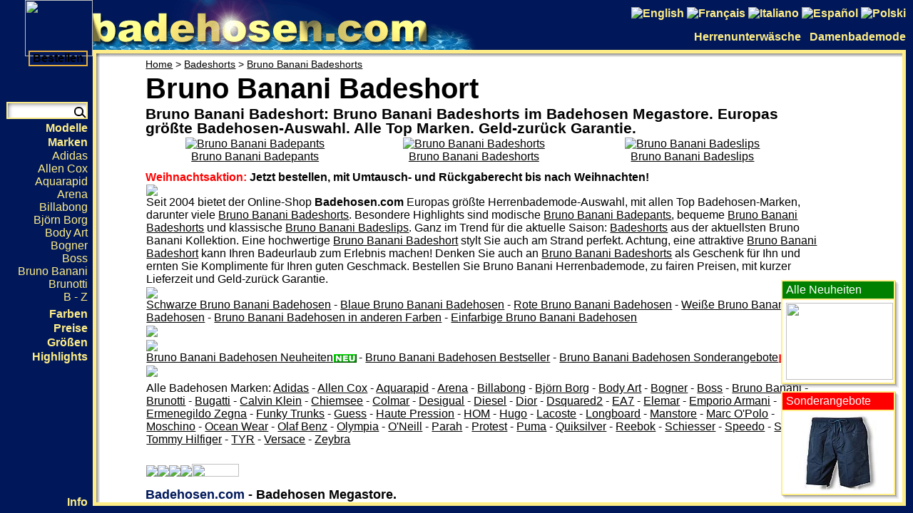

--- FILE ---
content_type: text/html; Charset=UTF-8
request_url: https://www.badehosen.com/de,Badeshort,Bruno+Banani
body_size: 168977
content:

<!DOCTYPE html PUBLIC "-//W3C//DTD XHTML 1.0 Transitional//EN"
"http://www.w3.org/TR/xhtml1/DTD/xhtml1-transitional.dtd">
<html xmlns="http://www.w3.org/1999/xhtml" lang="de" xml:lang="de">
<head><meta http-equiv="Content-Type" content="text/html; charset=UTF-8">
<meta http-equiv="language" CONTENT="deutsch, de">
<meta name="Language" CONTENT="deutsch, de">
<meta name="robots" content="index,follow">
<link rel="shortcut icon" href="https://www.linefeed.eu/tools/pool.gif" type="image/gif" />
<meta name="KeyWords" CONTENT="Bruno Banani Badeshort, Bruno Banani Badeshorts, Badeshort, Badehose, Badeslip, Badetanga"><meta name="Author" CONTENT="Webshopfitter 2.0"><meta name="Description" CONTENT="Bruno Banani Badeshort: Bruno Banani Badeshorts im Badehosen Megastore. Europas größte Badehosen-Auswahl. Alle Top Marken. Geld-zurück Garantie. Reinschauen!"><TITLE>Bruno Banani Badeshort - Bruno Banani Badeshorts - Badehosen Megastore</TITLE>
<style type="text/css">
h1{font:bold 2.5em/2em arial,verdana,sans-serif;margin:-10px 0 -10px 0;}
h2{font:bold 1.5em/1.2em arial,verdana,sans-serif;margin:0 0 0 0;}
</style>
<SCRIPT type="text/javascript">
<!--
var id = '';var anzahl='';var gesamtanzahl=0;var positionen=0;
function getHTTPObject(){
  var xmlhttp=new XMLHttpRequest();
  if(!xmlhttp && typeof XMLHttpRequest != 'undefined'){
    /*@cc_on
    @if(@_jscript_version>=5)
      try{
        xmlhttp=new ActiveXObject("Msxml2.XMLHTTP");
      }catch(e){
        try{
          xmlhttp=new ActiveXObject("Microsoft.XMLHTTP");
        }catch(E){
         xmlhttp=false;
        }
      }
    @else
    xmlhttp=false;
    @end @*/
  }
  if(!xmlhttp&&typeof XMLHttpRequest!='undefined'){
    try {
      xmlhttp=new XMLHttpRequest();
    }catch(e){
      xmlhttp=false;
    }
  }
  return xmlhttp;
}
function loadCart(){
  var d = new Date ()
  req.open('GET', 'loadcart.asp?cartid=' + window.name + '&time=' + d.getDate()+'|'+d.getHours()+'|'+d.getMinutes()+'|'+d.getSeconds(), true);
  req.onreadystatechange = handleHttpResponse;
  req.send(null);
  return false;
}
function handleHttpResponse() {
  if (req.readyState == 4) {
    var y=req.responseText;
    if(y!='nada') {
      id+=getXMLpar(y,'id')
      anzahl+=getXMLpar(y,'anzahl')
      var i_=anzahl
      gesamtanzahl=0
      positionen=0
      var j_=i_.indexOf('|')
      while (j_>=0) {
        gesamtanzahl+=1*i_.substr(0,j_)
        positionen+=1
        i_=i_.substr(j_+1)
        j_=i_.indexOf('|')
      }
      resetWarenkorb()
    }
  }
}
function getXMLpar(src_,par_){
  var i_=src_.indexOf('<'+par_+'>')+par_.length+2
  var j_=src_.indexOf('</'+par_+'>')
  return src_.substr(i_,j_-i_)
}
function nachladen(){
  window.clearInterval(nachl)
  if(window.name.substr(0,1)=='.'&&window.name.indexOf('wugycdepibs')>0){
      loadCart()
  }
}
function resetWarenkorb(){
  var x='';
  if(gesamtanzahl==0)x='<a href="https://www.badehosen.com/?c=ZZ&m=0&f=jk.asp?j=|'+id+'" target="_self"><span>Bestellen</span></a><br><br>&nbsp;'
  else if(gesamtanzahl>0){
    x='<a href="https://www.badehosen.com/?c=ZZ&m=0&f=jk.asp?j=|'+id+'" target="_self"><span>Bestellen</span><br>Warenkorb<br>'
    if(gesamtanzahl==1)var itm='Artikel'; else var itm='Artikel';
    x+=gesamtanzahl+'&nbsp;'+itm+'</a>'
  }
  else x='<a href="https://www.badehosen.com/?c=ZZ&m=0&f=jk.asp?j=|" target="_self">Bestellen</a><br><br>&nbsp;';
  document.getElementById('Warenkorb').innerHTML=x;document.getElementById('Warenkorb').className='Warenkorb1'
  setTimeout('document.getElementById(\'Warenkorb\').className=\'Warenkorb\'',400)
}
var req=getHTTPObject();
//-->
</SCRIPT>
<meta name="viewport" content="width=device-width, initial-scale=1.0, minimum-scale=1.0, maximum-scale=10.0, minimal-ui" />
<script type="text/javascript"><!--
var ios=(navigator.userAgent.toLowerCase().indexOf('iphone')>=0||navigator.userAgent.toLowerCase().indexOf('ipad')>=0);if(ios)document.write('<link href="https://www.badehosen.com/phone.css" type="text/css" rel="stylesheet" />');else document.write('<link href="https://www.badehosen.com/phone.css" type="text/css" rel="stylesheet" media="(max-width:650px)" /><link href="https://www.badehosen.com/index.css" type="text/css" rel="stylesheet" media="(min-width:651px)" />');
var i0=new Image();i0.src='https://www.linefeed.eu/tools/active.gif'
var menuids=['sidebarmenu1'],closepop=0
function showShade(m_) {
  var obj=m_
  var oben=obj.offsetTop
  var links=obj.offsetLeft
  while (obj=obj.offsetParent) {
     oben+=obj.offsetTop
     links+=obj.offsetLeft
  }
  var x=document.getElementById('menushade')
  x.style.top=(oben+5)+'px'
  x.style.left=(links+2)+'px'
  x.style.height=(m_.offsetHeight+1)+'px'
  x.style.visibility='visible'
  m_.parentNode.getElementsByTagName('a')[0].style.color='#FFF6C3'
}

function onPc() {
  var check = true;
  var ua = window.navigator.userAgent.toLowerCase();
  if(navigator.userAgent.match(/(iPhone|iPod|iPad|blackberry|android|Kindle|htc|lg|midp|mmp|mobile|nokia|opera mini|palm|pocket|psp|sgh|smartphone|symbian|treo mini|Playstation Portable|SonyEricsson|Samsung|MobileExplorer|PalmSource|Benq|Windows Phone|Windows Mobile|IEMobile|Windows CE|Nintendo Wii)/i)){check=false}else if(document.getElementById('framecontentRight').style.display=='block')check=true;
  return check;
}
function wHeight(){
   if(typeof window.innerHeight=='number')return window.innerHeight
   else if(typeof document.body.clientHeight=='number'&&document.body.clientHeight!=0)return document.body.clientHeight
   else return document.documentElement.clientHeight
}
function formatIntro(){
  if(document.getElementById('intbr')){
  if(document.getElementById('intro').offsetHeight>75){if(document.getElementById('intbr').innerHTML.toUpperCase()=='<br />'){var strbr='&#8302; ';if(document.getElementById('intro').innerHTML.indexOf('- ')>0)strbr='&nbsp;- ';document.getElementById('intbr').innerHTML=strbr}}
  else if(document.getElementById('intbr').innerHTML.toUpperCase()!='<br />')document.getElementById('intbr').innerHTML='<br>'}
}
window.onresize=formatIntro;
function initsidebarmenu(){
  for(var i=0;i<menuids.length;i++){
    var ultags=document.getElementById(menuids[i]).getElementsByTagName('ul')
    for(var t=0;t<ultags.length;t++){
      ultags[t].parentNode.getElementsByTagName('a')[0].className+=' subfolderstyle'
      if (ultags[t].parentNode.parentNode.id==menuids[i]) {
        ultags[t].style.zIndex=25
      }
      else {
        ultags[t].style.zIndex=30
      }
      if(ultags[t].parentNode.parentNode.id!=menuids[i]){
        ultags[t].onmouseover=function(e){
          if(this.style.display!='block'){
            this.style.display='block'
            this.style.top='-6px'
            var obj = this
            var oben = obj.offsetTop
            while (obj=obj.offsetParent) oben+=obj.offsetTop
            if(oben+this.offsetHeight+8>wHeight())this.style.top=Math.max(wHeight()-this.offsetHeight-oben-8,4-oben)+'px'
            showShade(this)
          }
          closepop=0
        }
        ultags[t].parentNode.onmouseout=function(){
          if(this.getElementsByTagName('ul')[0].style.display=='block'){
             closepop=1
             setTimeout(closePopup,200)
          }
        }
        for(var u=0;u<ultags[t].getElementsByTagName('a').length;u++){
          ultags[t].getElementsByTagName('a')[u].onclick=function(e){
            if(this.parentNode.id!='stop'){
              document.getElementById('menushade').style.visibility='hidden'
              this.parentNode.parentNode.style.display='none'
            }
            if(!e)e=window.event
            if(e.stopPropagation)e.stopPropagation()
            else e.cancelBubble=true
            return true
          }
        }
      }
      else{
        ultags[t].parentNode.onclick=function(e){
          if(!e)e=window.event
          var src=e.srcElement||e.target
          if(src.parentNode.parentNode.id!=''){
            var w=(this.getElementsByTagName('ul')[0].style.display=='block')
            for (var v=ultags.length-1;v>-1;v--/*><!--*/){
              if (ultags[v].parentNode.parentNode.id!=''){
                ultags[v].style.display='none'
                ultags[v].style.visibility='inherit'
              }
              if(!ultags[v].parentNode.parentNode.id){
                ultags[v].style.display='none'
                ultags[v].parentNode.getElementsByTagName('a')[0].style.color=''
              }
            }
            if(!w)this.getElementsByTagName('ul')[0].style.display='block'
            document.getElementById('menushade').style.visibility='hidden'
          }
        if(!onpc)document.getElementById('menuwrap').style.height=Math.min(wHeight(),document.getElementById('sidebarmenu1').offsetHeight+5)+'px'
        return true
        }
        ultags[t].onclick=function(e){
          if(!e)e=window.event
          var src=e.srcElement||e.target
          if(src.id==''&&src.getElementsByTagName('a').length==0){
            document.getElementById('menushade').style.visibility='hidden'
            var m=src.parentNode.getElementsByTagName('ul')[0]
            for(var v=ultags.length-1;v>-1;v--/*><!--*/){
              if(src.parentNode.parentNode==ultags[v].parentNode.parentNode&&m!=ultags[v]){
                ultags[v].style.display='none'
                ultags[v].parentNode.getElementsByTagName('a')[0].style.color=''
              }
            }
            if(m!=null){
              if(m.style.display=='none'){
                m.style.display='block'
                m.style.top='-6px'
                var obj = m
                var oben = obj.offsetTop
                while (obj=obj.offsetParent) oben+=obj.offsetTop
                if(oben+m.offsetHeight+8>wHeight())m.style.top=Math.max(wHeight()-m.offsetHeight-oben-8,4-oben)+'px'
                showShade(m)
                closepop=0
              }else{
                document.getElementById('menushade').style.visibility='hidden'
                m.style.display='none'
                m.parentNode.getElementsByTagName('a')[0].style.color=''
              }
            }
          }
          if (!e) e = window.event
          if (e.stopPropagation) e.stopPropagation()
          else e.cancelBubble=true
          if(!onpc){var w=document.getElementById('menuwrap');w.style.height=Math.min(wHeight(),document.getElementById('sidebarmenu1').offsetHeight+5)+'px';
            var sc=Math.max(0,m.parentNode.offsetTop-35-6-10);if(w.scrollTop>sc)w.scrollTop=sc}
          return true
        }
      }
    }
    var t1=0;var t2=0
    for(var t=0;t<ultags.length;t++){
      if(ultags[t].parentNode.parentNode.id!=menuids[i]){
        t2++
        
        if(t1==2&&t2==0){
          ultags[t].style.display='block'
          showShade(ultags[t])
        }
        else ultags[t].style.display='none'
      }
      else {
        t1++;t2=0
        if(t1==2)ultags[t].style.display='block'
        else ultags[t].style.display='none'
      }
      ultags[t].style.visibility='inherit'
    }
  }
}
function closePopup() {
  if(closepop>=1) {
    var ultags=document.getElementById('sidebarmenu1').getElementsByTagName('ul')
    document.getElementById('menushade').style.visibility='hidden'
    for(var v=ultags.length-1;v>-1;v--/*><!--*/){
      if((ultags[v].offsetLeft>5||ultags[v].parentNode.parentNode.id!='sidebarmenu1'&&closepop==2)&&ultags[v].style.display=='block'){
        ultags[v].style.display='none'
        ultags[v].parentNode.getElementsByTagName('a')[0].style.color=''
      }
    }
  }
}
if(window.addEventListener)window.addEventListener('load',initsidebarmenu,false)
else if(window.attachEvent)window.attachEvent('onload',initsidebarmenu)
function deactivate(){
}
function reactivate(){
}
function toggleSidebarmenu(){
  var s=document.getElementById('sidebarmenu1');
  if(getComputedStyle(s,'').visibility=='visible'){
    s.parentNode.parentNode.scrollTop=0;
    if(!onpc||s.parentNode.style.visibility=='hidden'){s.parentNode.parentNode.style.zIndex=0;s.parentNode.parentNode.style.display='none'}
    s.style.visibility='inherit';
    closepop=2
    closePopup()
  }else{
    s.style.visibility='visible';
    s.parentNode.parentNode.style.display='block';
    if(!onpc){
      document.getElementById('menuwrap').style.height=Math.min(wHeight(),s.offsetHeight+5)+'px'
      s.parentNode.parentNode.style.zIndex=5
    }
  }
}
function zeigemarken(mid,aus,ein){
  var mliste=document.getElementById(mid).getElementsByTagName('li')
  for(var k=aus[0];k<aus[1]+1&&mliste[Math.max(0,k-1)].id!='last';k++) {
    mliste[k].style.display='none'}
  for(var k=ein[0];k<ein[1]+1&&mliste[Math.max(0,k-1)].id!='last';k++) {
    mliste[k].style.display='block'
  }
  if(mid.length>4)showShade(document.getElementById(mid))
}
//-->
</script>


</head>
<body onunload="id='';anzahl='';gesamtanzahl=0;resetWarenkorb();nachl=window.setInterval(nachladen,100);">
<div class="framebody">
<div class="flyover" style="pointer-events:none;position:absolute;z-index:99;top:85px;right:25px;left:auto;"></div><div class="flyover ho" style="pointer-events:none;position:absolute;z-index:99;right:25px;left:auto;bottom:25px;top:auto;"><div class="flyover" style="pointer-events:none;position:relative;z-index:99;"><div class="flyover" style="pointer-events:auto;position:relative;width:160px;height:auto;margin-top:10px;margin-left:10px;"><div class="shade0" style="position:absolute;left:5px;top:5px;width:160px;height:100%;z-index:-1;"></div><div class="shade9" style="position:absolute;left:3px;top:3px;width:160px;height:100%;z-index:-1;"></div><div class="shade8" style="position:absolute;left:1px;top:1px;width:160px;height:100%;z-index:-1;"></div><div style="padding:3px 5px 3px 5px;border:solid 2px #FFEE87;color:white;background-color:green;font-family:arial,verdana,sans-serif;">Alle Neuheiten</div><div style="padding:4px 5px 4px 5px;border:solid 2px #FFEE87;border-top-width:0;color:black;background-color:white;font-family:arial,verdana,sans-serif;text-decoration:none;text-align:center;font-size:0.8em;"><a href="https://www.badehosen.com/?c=ZZ&f=w_neu&s=BSA38,neu&t=Alle+Badehosen+Neuheiten" title="Alle Badehosen Neuheiten" style="text-decoration:none;color:black;"><img style="margin:0;" src="https://voi.la/BSA38.jpg" border="0" width="150" height="108" /></a></div><div onclick="javascript: this.parentNode.style.display='none';"><img src="https://www.linefeed.eu/tools/off09i.gif" width="9" height="9" border="0" style="position:absolute;right:4px;top:4px;" /></div></div><div class="flyover" style="pointer-events:auto;position:relative;width:160px;height:auto;margin-top:10px;margin-left:10px;"><div class="shade0" style="position:absolute;left:5px;top:5px;width:160px;height:100%;z-index:-1;"></div><div class="shade9" style="position:absolute;left:3px;top:3px;width:160px;height:100%;z-index:-1;"></div><div class="shade8" style="position:absolute;left:1px;top:1px;width:160px;height:100%;z-index:-1;"></div><div style="padding:3px 5px 3px 5px;border:solid 2px #FFEE87;color:white;background-color:red;font-family:arial,verdana,sans-serif;">Sonderangebote</div><div style="padding:4px 5px 4px 5px;border:solid 2px #FFEE87;border-top-width:0;color:black;background-color:white;font-family:arial,verdana,sans-serif;text-decoration:none;text-align:center;font-size:0.8em;"><a href="https://www.badehosen.com/?c=ZZ&f=w_sale&s=BSA07&t=Badehosen+Sonderangebote" title="Badehosen Sonderangebote" style="text-decoration:none;color:black;"><img style="margin:0;" src="https://voi.la/BSA07.jpg" border="0" width="150" height="108" /></a></div><div onclick="javascript: this.parentNode.style.display='none';"><img src="https://www.linefeed.eu/tools/off09i.gif" width="9" height="9" border="0" style="position:absolute;right:4px;top:4px;" /></div></div></div></div>
<div id="menushade">
<div class="shade0"></div>
<div class="shade9"></div>
<div class="shade8"></div>
</div>
<div id="framecontentLeft"><img src="https://www.linefeed.eu/tools/logolinks.gif" width="95" height="79" border="0" style="position:absolute;left:auto;right:0px;" />
<div class="Warenkorb" style="z-index:5;position:absolute;left:auto;right:7px;top:auto;bottom:0px;font-weight:bold;text-align:right;"><a href="https://www.badehosen.com/?c=ZZ&f=info.htm" target="_self">Info</a></div>
</div>
<div id="framecontentRight">
</div>
<div id="framecontentTop" onclick="var e=window.event;if(e.stopPropagation)e.stopPropagation();else e.cancelBubble=true;">
<div id="logolinks"></div>
<div id="logo"><a href="https://www.badehosen.com/?c=ZZ&fly=1&f=intro.htm" target="_self">
<img src="https://www.badehosen.com/logo.gif" border="0" /></a></div>
<div id="topimgmenu" onclick="window.name=window.name.replace('!','');return true;">
<b><a href="https://www.swimwear4men.com?c=ZZ" target="_self" title=""><img src="https://www.linefeed.eu/tools/UK.gif" border="0" width="30" height="15" title="English" /></a></b>
<b><a href="https://maillotsdebainhomme.com?c=ZZ" target="_self" title=""><img src="https://www.linefeed.eu/tools/FR.gif" border="0" width="30" height="15" title="Fran&ccedil;ais" /></a></b>
<b><a href="https://www.costumidabagnouomo.com?c=ZZ" target="_self" title=""><img src="https://www.linefeed.eu/tools/IT.gif" border="0" width="30" height="15" title="Italiano" /></a></b>
<b><a href="https://www.banadores.net?c=ZZ" target="_self" title=""><img src="https://www.linefeed.eu/tools/ES.gif" border="0" width="30" height="15" title="Espa&ntilde;ol" /></a></b>
<b><a href="https://www.kapielowki.com?c=ZZ" target="_self" title=""><img src="https://www.linefeed.eu/tools/PL.gif" border="0" width="30" height="15" title="Polski" /></a></b></div>
<div id="toptextmenu" onclick="window.name=window.name.replace('!','');return true;">
&nbsp;&nbsp;<b><a href="https://www.viennawear.com/de/?c=ZZ" target="_top" title="Herrenunterwäsche dazubestellen">Herrenunterwäsche</a></b>
&nbsp;&nbsp;<b><a href="https://www.bademode.cc?c=ZZ" target="_top" title="SALE! Damenbademode bis -70%">Damenbademode</a></b>
</div>
<a id="menubutton" class="mobilemenu" href="javascript:toggleSidebarmenu();"><span id="gesamtanzahl"></span></a>
<div style="display:none;visibility:hidden;"><form method="post" action="#" id="hiddenForm"></form></div>
</div>
<div id="framecontentBottom">
</div>
<div id="greyout"><div style="height:45%;"></div><div class="loader">Loading...</div></div>
<div class="wrap" style="position:absolute;"><div id="detail" onclick="if(document.getElementById('sidebarmenu1').style.visibility=='visible')toggleSidebarmenu();">
<TABLE WIDTH="100%" HEIGHT="100%">
<tr>
<td style="padding-top:7px;" class="small"><span itemscope itemtype="http://data-vocabulary.org/Breadcrumb"><a href="https://www.badehosen.com" itemprop="url"><span itemprop="title">Home</span></a></span> &gt; <span itemscope itemtype="http://data-vocabulary.org/Breadcrumb"><a href="https://www.badehosen.com/de,Badeshort" itemprop="url"><span itemprop="title">Badeshorts</span></a></span> &gt; <span itemscope itemtype="http://data-vocabulary.org/Breadcrumb"><a href="https://www.badehosen.com/de,Badeshort,Bruno Banani" itemprop="url"><span itemprop="title">Bruno Banani&nbsp;Badeshorts</span></a></span></td></tr><tr height="8%">
<td valign="bottom"><b><h1>Bruno Banani Badeshort</h1></b></td></tr><tr height="10%">
<td><div id="intro" style="width:95%;"><h2>Bruno Banani Badeshort: Bruno Banani Badeshorts im Badehosen Megastore. Europas gr&ouml;&szlig;te Badehosen-Auswahl. Alle Top Marken. Geld-zur&uuml;ck Garantie. </h2></div></td></tr>
<tr height="65%"><td valign="middle">
<table width="100%" height="90%">

<tr height="74%">
 <td valign="middle" align="center" style="width:32%;float:left;overflow-x:hidden;"><a href="https://www.badehosen.com/?c=ZZ&m=2&f=w_pant&amp;v=bruno banani&amp;s=BR240&amp;t=BRUNO BANANI+Badepants" title=><img border="0" src="https://www.linefeed.eu/images/BR240.jpg" width="150" height="114" title="Bruno Banani Badepants" /></a><br /><a href="https://www.badehosen.com/?c=ZZ&m=2&f=w_pant&amp;v=bruno banani&amp;s=BR240&amp;t=BRUNO BANANI+Badepants" title=>Bruno Banani Badepants</a><span id="q1"></span></td> <td valign="middle" align="center" style="width:32%;float:left;overflow-x:hidden;"><a href="https://www.badehosen.com/?c=ZZ&m=2&f=w_short%2Cw_board&amp;v=bruno banani&amp;s=BR265&amp;t=BRUNO BANANI+Badeshorts" title=><img border="0" src="https://www.linefeed.eu/images/BR265.jpg" width="150" height="114" title="Bruno Banani Badeshorts" /></a><br /><a href="https://www.badehosen.com/?c=ZZ&m=2&f=w_short%2Cw_board&amp;v=bruno banani&amp;s=BR265&amp;t=BRUNO BANANI+Badeshorts" title=>Bruno Banani Badeshorts</a><span id="q2"></span></td> <td valign="middle" align="center" style="width:32%;float:left;overflow-x:hidden;"><a href="https://www.badehosen.com/?c=ZZ&m=2&f=w_slip&amp;v=bruno banani&amp;s=BR193&amp;t=BRUNO BANANI+Badeslips" title=><img border="0" src="https://www.linefeed.eu/images/BR193.jpg" width="150" height="114" title="Bruno Banani Badeslips" /></a><br /><a href="https://www.badehosen.com/?c=ZZ&m=2&f=w_slip&amp;v=bruno banani&amp;s=BR193&amp;t=BRUNO BANANI+Badeslips" title=>Bruno Banani Badeslips</a><span id="q3"></span></td><td colspan="6">
</td></tr>
<tr height="8%">
<td colspan="9" style="padding:10px 0 0 0;"><b><font color="#FF0000">Weihnachtsaktion:</font> Jetzt bestellen, mit Umtausch- und R&uuml;ckgaberecht bis nach Weihnachten!</b></td></tr>
<tr height="8%">
 <td valign="middle" colspan="9"><img src="https://www.linefeed.eu/empty.gif" height="8"><br> Seit 2004 bietet der Online-Shop <b>Badehosen.com</b> Europas gr&ouml;&szlig;te Herrenbademode-Auswahl, mit allen Top Badehosen-Marken, darunter viele <a href="https://www.badehosen.com/?c=ZZ&f=w_&v=bruno banani&m=2&t=BRUNO BANANI+Badeshorts" title="Bruno Banani Badeshorts">Bruno Banani Badeshorts</a>. Besondere Highlights sind modische <a href="https://www.badehosen.com/?c=ZZ&f=w_pant&v=bruno banani&m=1&t=BRUNO BANANI+Badepants" title="Bruno Banani Badepants">Bruno Banani Badepants</a>, bequeme <a href="https://www.badehosen.com/?c=ZZ&f=w_short&v=bruno banani&m=1&t=BRUNO BANANI+Badeshorts" title="Bruno Banani Badeshorts">Bruno Banani Badeshorts</a> und klassische <a href="https://www.badehosen.com/?c=ZZ&f=w_slip&v=Bruno Banani&m=1&t=BRUNO BANANI+Badeslips" title="Bruno Banani Badeslips">Bruno Banani Badeslips</a>. Ganz im Trend f&uuml;r die aktuelle Saison: <a href="https://www.badehosen.com/?c=ZZ&f=w_&v=bruno banani&m=1&t=BRUNO BANANI+Badeshorts" title="Bruno Banani Badeshorts"> Badeshorts</a> aus der aktuellsten Bruno Banani Kollektion. Eine hochwertige <a href="https://www.badehosen.com/?c=ZZ&f=w_&v=bruno banani&m=1&t=BRUNO BANANI+Badeshorts" title="Bruno Banani Badeshorts">Bruno Banani Badeshort</a> stylt Sie auch am Strand perfekt. Achtung, eine attraktive <a href="https://www.badehosen.com/?c=ZZ&f=w_&v=bruno banani&m=1&t=BRUNO BANANI+Badeshorts" title="Bruno Banani Badeshorts">Bruno Banani Badeshort</a> kann Ihren Badeurlaub zum Erlebnis machen! Denken Sie auch an <a href="https://www.badehosen.com/?c=ZZ&f=w_&v=bruno banani&m=1&t=BRUNO BANANI+Badeshorts" title="Bruno Banani Badeshorts">Bruno Banani Badeshorts</a> als Geschenk f&uuml;r Ihn und ernten Sie Komplimente f&uuml;r Ihren guten Geschmack. Bestellen Sie Bruno Banani Herrenbademode, zu fairen Preisen, mit kurzer Lieferzeit und Geld-zur&uuml;ck Garantie.
</td></tr>
<tr height="8%">
 <td valign="middle" colspan="9"><img src="https://www.linefeed.eu/empty.gif" height="8"><br> <a href="https://www.badehosen.com/?c=ZZ&m=2&f=w_black&amp;v=bruno banani&amp;s=_uni&amp;t=Schwarze+BRUNO BANANI+Badehosen" title="Schwarze Bruno Banani Badehosen">Schwarze Bruno Banani Badehosen</a>&nbsp;- <a href="https://www.badehosen.com/?c=ZZ&m=2&f=w_blue&amp;v=bruno banani&amp;s=_uni&amp;t=Blaue+BRUNO BANANI+Badehosen" title="Blaue Bruno Banani Badehosen">Blaue Bruno Banani Badehosen</a>&nbsp;- <a href="https://www.badehosen.com/?c=ZZ&m=2&f=w_red&amp;v=bruno banani&amp;s=_uni&amp;t=Rote+BRUNO BANANI+Badehosen" title="Rote Bruno Banani Badehosen">Rote Bruno Banani Badehosen</a>&nbsp;- <a href="https://www.badehosen.com/?c=ZZ&m=2&f=w_white&amp;v=bruno banani&amp;s=_uni&amp;t=Wei%C3%9Fe+BRUNO BANANI+Badehosen" title="Weiße Bruno Banani Badehosen">Wei&szlig;e Bruno Banani Badehosen</a>&nbsp;- <a href="https://www.badehosen.com/?c=ZZ&m=2&f=w_green%2Cw_yel%2Cw_orange%2Cw_grey%2Cw_brown%2Cw_pink%2Cw_violet&amp;v=bruno banani&amp;s=_uni&amp;t=BRUNO BANANI+Badehosen+in+anderen+Farben" title="Bruno Banani Badehosen mit anderen Farben">Bruno Banani Badehosen in anderen Farben</a>&nbsp;- <a href="https://www.badehosen.com/?c=ZZ&m=2&f=w_uni&amp;v=bruno banani&amp;s=&amp;t=Einfarbige+BRUNO BANANI+Badehosen" title="Einfarbige Bruno Banani Badehosen">Einfarbige Bruno Banani Badehosen</a>
</td></tr>
<tr height="8%">
 <td valign="middle" colspan="9"><img src="https://www.linefeed.eu/empty.gif" height="8"><br><div style="height:2px;"></div>
</td></tr>
<tr height="8%">
 <td valign="middle" colspan="9"><img src="https://www.linefeed.eu/empty.gif" height="8"><br> <a href="https://www.badehosen.com/?c=ZZ&m=7&f=w_neu&amp;v=bruno banani&amp;t=BRUNO BANANI+Neuheiten" title="Bruno Banani Neuheiten">Bruno Banani Badehosen Neuheiten<img src="https://www.badehosen.com/neu.gif" border="0" style="position:relative; top:2px; left:1px; width:32px; height:12px;" /></a>&nbsp;- <a href="https://www.badehosen.com/?c=ZZ&m=7&f=w_best&amp;v=bruno banani&amp;t=BRUNO BANANI+Bestseller" title="Bruno Banani Bestseller">Bruno Banani Badehosen Bestseller</a>&nbsp;- <a href="https://www.badehosen.com/?c=ZZ&m=7&f=w_sale&amp;v=bruno banani&amp;t=BRUNO BANANI+Sonderangebote" title="Bruno Banani Sonderangebote">Bruno Banani Badehosen Sonderangebote<img src="https://www.badehosen.com/sale.gif" border="0" style="position:relative; top:2px; left:1px; width:39px; height:12px;" /></a>
</td></tr>
<tr height="8%">
 <td valign="middle" colspan="9"><img src="https://www.linefeed.eu/empty.gif" height="8"><br><div style="height:5px;"></div>
</td></tr>
<tr height="8%">
<td valign="middle" colspan="9"><div class="pcinl">Alle Badehosen Marken: </div><a href="https://www.badehosen.com/?c=ZZ&m=2&f=[w]_&amp;s=&amp;w=Adidas&amp;e=Adidas&amp;t=ADIDAS+Badeshorts" title="Adidas Badeshorts" target="_self">Adidas</a>&nbsp;- <a href="https://www.badehosen.com/?c=ZZ&m=2&f=[w]_&amp;s=&amp;w=Allen+Cox&amp;e=Allen+Cox&amp;t=ALLEN+COX+Badeshorts" title="Allen Cox Badeshorts" target="_self">Allen Cox</a>&nbsp;- <a href="https://www.badehosen.com/?c=ZZ&m=2&f=[w]_&amp;s=&amp;w=Aquarapid&amp;e=Aquarapid&amp;t=AQUARAPID+Badeshorts" title="Aquarapid Badeshorts" target="_self">Aquarapid</a>&nbsp;- <a href="https://www.badehosen.com/?c=ZZ&m=2&f=[w]_&amp;s=&amp;w=Arena&amp;e=Arena&amp;t=ARENA+Badeshorts" title="Arena Badeshorts" target="_self">Arena</a>&nbsp;- <a href="https://www.badehosen.com/?c=ZZ&m=2&f=[w]_&amp;s=&amp;w=Billabong&amp;e=Billabong&amp;t=BILLABONG+Badeshorts" title="Billabong Badeshorts" target="_self">Billabong</a>&nbsp;- <a href="https://www.badehosen.com/?c=ZZ&m=2&f=[w]_&amp;s=&amp;w=Bj%C3%B6rn+Borg&amp;e=Bj%C3%B6rn+Borg&amp;t=BJ%C3%96RN+BORG+Badeshorts" title="Björn Borg Badeshorts" target="_self">Björn Borg</a>&nbsp;- <a href="https://www.badehosen.com/?c=ZZ&m=2&f=[w]_&amp;s=&amp;w=Body+Art&amp;e=Body+Art&amp;t=BODY+ART+Badeshorts" title="Body Art Badeshorts" target="_self">Body Art</a>&nbsp;- <a href="https://www.badehosen.com/?c=ZZ&m=2&f=[w]_&amp;s=&amp;w=Bogner&amp;e=Bogner&amp;t=BOGNER+Badeshorts" title="Bogner Badeshorts" target="_self">Bogner</a>&nbsp;- <a href="https://www.badehosen.com/?c=ZZ&m=2&f=[w]_&amp;s=&amp;w=Boss&amp;e=Boss&amp;t=BOSS+Badeshorts" title="Boss Badeshorts" target="_self">Boss</a>&nbsp;- <a href="https://www.badehosen.com/?c=ZZ&m=2&f=[w]_&amp;s=&amp;w=Bruno+Banani&amp;e=Bruno+Banani&amp;t=BRUNO+BANANI+Badeshorts" title="Bruno Banani Badeshorts" target="_self">Bruno Banani</a>&nbsp;- <a href="https://www.badehosen.com/?c=ZZ&m=2&f=[w]_&amp;s=&amp;w=Brunotti&amp;e=Brunotti&amp;t=BRUNOTTI+Badeshorts" title="Brunotti Badeshorts" target="_self">Brunotti</a>&nbsp;- <a href="https://www.badehosen.com/?c=ZZ&m=2&f=[w]_&amp;s=&amp;w=Bugatti&amp;e=Bugatti&amp;t=BUGATTI+Badeshorts" title="Bugatti Badeshorts" target="_self">Bugatti</a>&nbsp;- <a href="https://www.badehosen.com/?c=ZZ&m=2&f=[w]_&amp;s=&amp;w=Calvin+Klein&amp;e=Calvin+Klein&amp;t=CALVIN+KLEIN+Badeshorts" title="Calvin Klein Badeshorts" target="_self">Calvin Klein</a>&nbsp;- <a href="https://www.badehosen.com/?c=ZZ&m=2&f=[w]_&amp;s=&amp;w=Chiemsee&amp;e=Chiemsee&amp;t=CHIEMSEE+Badeshorts" title="Chiemsee Badeshorts" target="_self">Chiemsee</a>&nbsp;- <a href="https://www.badehosen.com/?c=ZZ&m=2&f=[w]_&amp;s=&amp;w=Colmar&amp;e=Colmar&amp;t=COLMAR+Badeshorts" title="Colmar Badeshorts" target="_self">Colmar</a>&nbsp;- <a href="https://www.badehosen.com/?c=ZZ&m=2&f=[w]_&amp;s=&amp;w=Desigual&amp;e=Desigual&amp;t=DESIGUAL+Badeshorts" title="Desigual Badeshorts" target="_self">Desigual</a>&nbsp;- <a href="https://www.badehosen.com/?c=ZZ&m=2&f=[w]_&amp;s=&amp;w=Diesel&amp;e=Diesel&amp;t=DIESEL+Badeshorts" title="Diesel Badeshorts" target="_self">Diesel</a>&nbsp;- <a href="https://www.badehosen.com/?c=ZZ&m=2&f=[w]_&amp;s=&amp;w=Dior&amp;e=Dior&amp;t=DIOR+Badeshorts" title="Dior Badeshorts" target="_self">Dior</a>&nbsp;- <a href="https://www.badehosen.com/?c=ZZ&m=2&f=[w]_&amp;s=&amp;w=Dsquared2&amp;e=Dsquared2&amp;t=DSQUARED2+Badeshorts" title="Dsquared2 Badeshorts" target="_self">Dsquared2</a>&nbsp;- <a href="https://www.badehosen.com/?c=ZZ&m=2&f=[w]_&amp;s=&amp;w=EA7&amp;e=EA7&amp;t=EA7+Badeshorts" title="EA7 Badeshorts" target="_self">EA7</a>&nbsp;- <a href="https://www.badehosen.com/?c=ZZ&m=2&f=[w]_&amp;s=&amp;w=Elemar&amp;e=Elemar&amp;t=ELEMAR+Badeshorts" title="Elemar Badeshorts" target="_self">Elemar</a>&nbsp;- <a href="https://www.badehosen.com/?c=ZZ&m=2&f=[w]_&amp;s=&amp;w=Emporio+Armani&amp;e=Emporio+Armani&amp;t=EMPORIO+ARMANI+Badeshorts" title="Emporio Armani Badeshorts" target="_self">Emporio Armani</a>&nbsp;- <a href="https://www.badehosen.com/?c=ZZ&m=2&f=[w]_&amp;s=&amp;w=Ermenegildo+Zegna&amp;e=Ermenegildo+Zegna&amp;t=ERMENEGILDO+ZEGNA+Badeshorts" title="Ermenegildo Zegna Badeshorts" target="_self">Ermenegildo Zegna</a>&nbsp;- <a href="https://www.badehosen.com/?c=ZZ&m=2&f=[w]_&amp;s=&amp;w=Funky+Trunks&amp;e=Funky+Trunks&amp;t=FUNKY+TRUNKS+Badeshorts" title="Funky Trunks Badeshorts" target="_self">Funky Trunks</a>&nbsp;- <a href="https://www.badehosen.com/?c=ZZ&m=2&f=[w]_&amp;s=&amp;w=Guess&amp;e=Guess&amp;t=GUESS+Badeshorts" title="Guess Badeshorts" target="_self">Guess</a>&nbsp;- <a href="https://www.badehosen.com/?c=ZZ&m=2&f=[w]_&amp;s=&amp;w=Haute+Pression&amp;e=Haute+Pression&amp;t=HAUTE+PRESSION+Badeshorts" title="Haute Pression Badeshorts" target="_self">Haute Pression</a>&nbsp;- <a href="https://www.badehosen.com/?c=ZZ&m=2&f=[w]_&amp;s=&amp;w=HOM&amp;e=HOM&amp;t=HOM+Badeshorts" title="HOM Badeshorts" target="_self">HOM</a>&nbsp;- <a href="https://www.badehosen.com/?c=ZZ&m=2&f=[w]_&amp;s=&amp;w=Hugo&amp;e=Hugo&amp;t=HUGO+Badeshorts" title="Hugo Badeshorts" target="_self">Hugo</a>&nbsp;- <a href="https://www.badehosen.com/?c=ZZ&m=2&f=[w]_&amp;s=&amp;w=Lacoste&amp;e=Lacoste&amp;t=LACOSTE+Badeshorts" title="Lacoste Badeshorts" target="_self">Lacoste</a>&nbsp;- <a href="https://www.badehosen.com/?c=ZZ&m=2&f=[w]_&amp;s=&amp;w=Longboard&amp;e=Longboard&amp;t=LONGBOARD+Badeshorts" title="Longboard Badeshorts" target="_self">Longboard</a>&nbsp;- <a href="https://www.badehosen.com/?c=ZZ&m=2&f=[w]_&amp;s=&amp;w=Manstore&amp;e=Manstore&amp;t=MANSTORE+Badeshorts" title="Manstore Badeshorts" target="_self">Manstore</a>&nbsp;- <a href="https://www.badehosen.com/?c=ZZ&m=2&f=[w]_&amp;s=&amp;w=Marc+O%27Polo&amp;e=Marc+O%27Polo&amp;t=MARC+O%27POLO+Badeshorts" title="Marc O'Polo Badeshorts" target="_self">Marc O'Polo</a>&nbsp;- <a href="https://www.badehosen.com/?c=ZZ&m=2&f=[w]_&amp;s=&amp;w=Moschino&amp;e=Moschino&amp;t=MOSCHINO+Badeshorts" title="Moschino Badeshorts" target="_self">Moschino</a>&nbsp;- <a href="https://www.badehosen.com/?c=ZZ&m=2&f=[w]_&amp;s=&amp;w=Ocean+Wear&amp;e=Ocean+Wear&amp;t=OCEAN+WEAR+Badeshorts" title="Ocean Wear Badeshorts" target="_self">Ocean Wear</a>&nbsp;- <a href="https://www.badehosen.com/?c=ZZ&m=2&f=[w]_&amp;s=&amp;w=Olaf+Benz&amp;e=Olaf+Benz&amp;t=OLAF+BENZ+Badeshorts" title="Olaf Benz Badeshorts" target="_self">Olaf Benz</a>&nbsp;- <a href="https://www.badehosen.com/?c=ZZ&m=2&f=[w]_&amp;s=&amp;w=Olympia&amp;e=Olympia&amp;t=OLYMPIA+Badeshorts" title="Olympia Badeshorts" target="_self">Olympia</a>&nbsp;- <a href="https://www.badehosen.com/?c=ZZ&m=2&f=[w]_&amp;s=&amp;w=O%27Neill&amp;e=O%27Neill&amp;t=O%27NEILL+Badeshorts" title="O'Neill Badeshorts" target="_self">O'Neill</a>&nbsp;- <a href="https://www.badehosen.com/?c=ZZ&m=2&f=[w]_&amp;s=&amp;w=Parah&amp;e=Parah&amp;t=PARAH+Badeshorts" title="Parah Badeshorts" target="_self">Parah</a>&nbsp;- <a href="https://www.badehosen.com/?c=ZZ&m=2&f=[w]_&amp;s=&amp;w=Protest&amp;e=Protest&amp;t=PROTEST+Badeshorts" title="Protest Badeshorts" target="_self">Protest</a>&nbsp;- <a href="https://www.badehosen.com/?c=ZZ&m=2&f=[w]_&amp;s=&amp;w=Puma&amp;e=Puma&amp;t=PUMA+Badeshorts" title="Puma Badeshorts" target="_self">Puma</a>&nbsp;- <a href="https://www.badehosen.com/?c=ZZ&m=2&f=[w]_&amp;s=&amp;w=Quiksilver&amp;e=Quiksilver&amp;t=QUIKSILVER+Badeshorts" title="Quiksilver Badeshorts" target="_self">Quiksilver</a>&nbsp;- <a href="https://www.badehosen.com/?c=ZZ&m=2&f=[w]_&amp;s=&amp;w=Reebok&amp;e=Reebok&amp;t=REEBOK+Badeshorts" title="Reebok Badeshorts" target="_self">Reebok</a>&nbsp;- <a href="https://www.badehosen.com/?c=ZZ&m=2&f=[w]_&amp;s=&amp;w=Schiesser&amp;e=Schiesser&amp;t=SCHIESSER+Badeshorts" title="Schiesser Badeshorts" target="_self">Schiesser</a>&nbsp;- <a href="https://www.badehosen.com/?c=ZZ&m=2&f=[w]_&amp;s=&amp;w=Speedo&amp;e=Speedo&amp;t=SPEEDO+Badeshorts" title="Speedo Badeshorts" target="_self">Speedo</a>&nbsp;- <a href="https://www.badehosen.com/?c=ZZ&m=2&f=[w]_&amp;s=&amp;w=Strellson&amp;e=Strellson&amp;t=STRELLSON+Badeshorts" title="Strellson Badeshorts" target="_self">Strellson</a>&nbsp;- <a href="https://www.badehosen.com/?c=ZZ&m=2&f=[w]_&amp;s=&amp;w=Tommy+Hilfiger&amp;e=Tommy+Hilfiger&amp;t=TOMMY+HILFIGER+Badeshorts" title="Tommy Hilfiger Badeshorts" target="_self">Tommy Hilfiger</a>&nbsp;- <a href="https://www.badehosen.com/?c=ZZ&m=2&f=[w]_&amp;s=&amp;w=TYR&amp;e=TYR&amp;t=TYR+Badeshorts" title="TYR Badeshorts" target="_self">TYR</a>&nbsp;- <a href="https://www.badehosen.com/?c=ZZ&m=2&f=[w]_&amp;s=&amp;w=Versace&amp;e=Versace&amp;t=VERSACE+Badeshorts" title="Versace Badeshorts" target="_self">Versace</a>&nbsp;- <a href="https://www.badehosen.com/?c=ZZ&m=2&f=[w]_&amp;s=&amp;w=Zeybra&amp;e=Zeybra&amp;t=ZEYBRA+Badeshorts" title="Zeybra Badeshorts" target="_self">Zeybra</a>
</td></tr>
<tr height="10%"><td valign="middle" colspan="9"><div style="height:5px"></div><br>
<a href="https://www.badehosen.com/?c=ZZ&f=info.htm#zahlung"><img src="https://www.linefeed.eu/visa.gif" height="18" border="0"><img src="https://www.linefeed.eu/mc.gif" height="18" border="0"><img src="https://www.linefeed.eu/amex.gif" height="18" border="0"><img src="https://www.linefeed.eu/dc.gif" height="18" border="0"><img src="https://www.linefeed.eu/pp.gif" height="18" width="66" border="0"></a><br><div style="height:12px"></div></td>
<td></td></tr>
</table>
</td></tr>
<tr height="10%" valign="middle"><td>
<span class="big"><B><font color="#00185A">Badehosen.com</font><br class="phoneinl" /><span class="pcinl"> - </span>Badehosen Megastore.</B></span><br><br class="phoneinl" /><span class="small"><A HREF="https://www.badehosen.com/?c=ZZ" TARGET="_self">Home</A><span class="trenner"></span><a href="https://www.badehosen.com/?c=ZZ&f=info.htm" target="_self">Info</a><span class="trenner"></span><a href="mailto:sales@badehosen.com">Email</a></span><br><br></TD></TR></TABLE>
</div></div>
<script type="text/javascript">
<!--
function windowCheck(){smallWindow()}
function smallWindow(){
  if(onpc){if(window.getComputedStyle(document.getElementById('framecontentRight'),'').display=='none'){var s_=document.getElementById('detail');s_.style.overflow='auto';s_.style.right='0';s_.style.bottom='0';}
  else{var s_=document.getElementById('detail');s_.style.overflow='auto';s_.style.right='0';s_.style.bottom='0';}}}
var onpc=onPc();smallWindow();
document.getElementById('framecontentTop').ontouchmove=function(e){/*e.preventDefault();*/e.stopPropagation();}
document.getElementById('framecontentTop').onclick=function(e){e.stopPropagation();}
// -->
</script>
<div id="menuwrap" class="wrap">
<div class="sidebarmenu">
<ul id="sidebarmenu1" onclick="void(0)">
<div class="phone"><div class="shade0" style="position:absolute;left:5px;top:5px;right:0px;bottom:0px;width:auto;height:auto;z-index:-1;"></div><div class="shade9" style="position:absolute;left:3px;top:3px;right:2px;bottom:2px;width:auto;height:auto;z-index:-1;"></div><div class="shade8" style="position:absolute;left:1px;top:1px;right:4px;bottom:4px;width:auto;height:auto;z-index:-1;"></div></div>

<li><div id="Warenkorb" class="Warenkorb"><a href="https://www.badehosen.com/?c=ZZ&m=0&f=jk.asp" target="_self"><span>Bestellen</span><div><br class="pcinl" /><br class="pcinl" /></div></a>&nbsp;</div></li>
<li><input type="text" class="search" onKeyPress="var key_=event.keyCode||event.which;if(key_==13)if(this.value.trim()!='')location.href='https://www.badehosen.com/?c=ZZ&f=&x='+encodeURIComponent(this.value);else this.value='';" /><span style="position:absolute;overflow:visible;width:0;"><span class="lupe" onclick="var u_=parentNode.previousSibling;if(u_.value.trim()!='')location.href='https://www.badehosen.com/?c=ZZ&f=&x='+encodeURIComponent(u_.value);else location.href='https://www.badehosen.com/?c=ZZ&f=suche.asp';" title="Nach EAN, Artikelnummer, Marke oder Text suchen"></span></span></li>
<li class=""><a href="javascript:;">Modelle</a><ul id="M3." style="display:block;visibility:inherit;">
<li class=""><a href="javascript:;">Slips</a><ul id="M3.1." style="">
<li class=" line"><a href="https://www.badehosen.com/?c=ZZ&m=1&f=w_slip&amp;t=Badeslips" target="_self">Alle</a></li>

<li class="show11"><a href="https://www.badehosen.com/?c=ZZ&m=1&f=w_slip&amp;e=w_slip%2CAdidas&amp;v=Adidas&amp;t=ADIDAS+Badeslips">Adidas</a></li>
<li class="show11"><a href="https://www.badehosen.com/?c=ZZ&m=1&f=w_slip&amp;e=w_slip%2CAllen+Cox&amp;v=Allen+Cox&amp;t=ALLEN+COX+Badeslips">Allen Cox</a></li>
<li class="show11"><a href="https://www.badehosen.com/?c=ZZ&m=1&f=w_slip&amp;e=w_slip%2CAquarapid&amp;v=Aquarapid&amp;t=AQUARAPID+Badeslips">Aquarapid</a></li>
<li class="show11"><a href="https://www.badehosen.com/?c=ZZ&m=1&f=w_slip&amp;e=w_slip%2CArena&amp;v=Arena&amp;t=ARENA+Badeslips">Arena</a></li>
<li class="show11"><a href="https://www.badehosen.com/?c=ZZ&m=1&f=w_slip&amp;e=w_slip%2CBillabong&amp;v=Billabong&amp;t=BILLABONG+Badeslips">Billabong</a></li>
<li class="show11"><a href="https://www.badehosen.com/?c=ZZ&m=1&f=w_slip&amp;e=w_slip%2CBody+Art&amp;v=Body+Art&amp;t=BODY+ART+Badeslips">Body Art</a></li>
<li class="show11"><a href="https://www.badehosen.com/?c=ZZ&m=1&f=w_slip&amp;e=w_slip%2CBogner&amp;v=Bogner&amp;t=BOGNER+Badeslips">Bogner</a></li>
<li class="show11"><a href="https://www.badehosen.com/?c=ZZ&m=1&f=w_slip&amp;e=w_slip%2CBoss&amp;v=Boss&amp;t=BOSS+Badeslips">Boss</a></li>
<li class="show11"><a href="https://www.badehosen.com/?c=ZZ&m=1&f=w_slip&amp;e=w_slip%2CBruno+Banani&amp;v=Bruno+Banani&amp;t=BRUNO+BANANI+Badeslips">Bruno Banani</a></li>
<li class="show11"><a href="https://www.badehosen.com/?c=ZZ&m=1&f=w_slip&amp;e=w_slip%2CCalvin+Klein&amp;v=Calvin+Klein&amp;t=CALVIN+KLEIN+Badeslips">Calvin Klein</a></li>
<li class="show11"><a href="https://www.badehosen.com/?c=ZZ&m=1&f=w_slip&amp;e=w_slip%2CChiemsee&amp;v=Chiemsee&amp;t=CHIEMSEE+Badeslips">Chiemsee</a></li>
<li id="stop" class="show01 line"><a href="javascript:zeigemarken('M3.1.', Array(1, 12), Array(13, 24));">C - Z</a></li>
<li id="stop" class="show00"><a href="javascript:zeigemarken('M3.1.', Array(13, 24), Array(1, 12));">A - C</a></li>
<li class="show10"><a href="https://www.badehosen.com/?c=ZZ&m=1&f=w_slip&amp;e=w_slip%2CColmar&amp;v=Colmar&amp;t=COLMAR+Badeslips">Colmar</a></li>
<li class="show10"><a href="https://www.badehosen.com/?c=ZZ&m=1&f=w_slip&amp;e=w_slip%2CDiesel&amp;v=Diesel&amp;t=DIESEL+Badeslips">Diesel</a></li>
<li class="show10"><a href="https://www.badehosen.com/?c=ZZ&m=1&f=w_slip&amp;e=w_slip%2CDior&amp;v=Dior&amp;t=DIOR+Badeslips">Dior</a></li>
<li class="show10"><a href="https://www.badehosen.com/?c=ZZ&m=1&f=w_slip&amp;e=w_slip%2CDsquared2&amp;v=Dsquared2&amp;t=DSQUARED2+Badeslips">Dsquared2</a></li>
<li class="show10"><a href="https://www.badehosen.com/?c=ZZ&m=1&f=w_slip&amp;e=w_slip%2CEa7&amp;v=Ea7&amp;t=EA7+Badeslips">EA7</a></li>
<li class="show10"><a href="https://www.badehosen.com/?c=ZZ&m=1&f=w_slip&amp;e=w_slip%2CElemar&amp;v=Elemar&amp;t=ELEMAR+Badeslips">Elemar</a></li>
<li class="show10"><a href="https://www.badehosen.com/?c=ZZ&m=1&f=w_slip&amp;e=w_slip%2CEmporio+Armani&amp;v=Emporio+Armani&amp;t=EMPORIO+ARMANI+Badeslips">Emporio Armani</a></li>
<li class="show10"><a href="https://www.badehosen.com/?c=ZZ&m=1&f=w_slip&amp;e=w_slip%2CErmenegildo+Zegna&amp;v=Ermenegildo+Zegna&amp;t=ERMENEGILDO+ZEGNA+Badeslips">Ermen. Zegna</a></li>
<li class="show10"><a href="https://www.badehosen.com/?c=ZZ&m=1&f=w_slip&amp;e=w_slip%2CFunky+Trunks&amp;v=Funky+Trunks&amp;t=FUNKY+TRUNKS+Badeslips">Funky Trunks</a></li>
<li class="show10"><a href="https://www.badehosen.com/?c=ZZ&m=1&f=w_slip&amp;e=w_slip%2CHaute+Pression&amp;v=Haute+Pression&amp;t=HAUTE+PRESSION+Badeslips">Haute Pression</a></li>
<li id="stop" class="show00 line"><a href="javascript:zeigemarken('M3.1.', Array(13, 24), Array(25, 36));">H - Z</a></li>
<li id="stop" class="show00"><a href="javascript:zeigemarken('M3.1.', Array(25, 36), Array(13, 24));">A - H</a></li>
<li class="show10"><a href="https://www.badehosen.com/?c=ZZ&m=1&f=w_slip&amp;e=w_slip%2CHom&amp;v=Hom&amp;t=HOM+Badeslips">HOM</a></li>
<li class="show10"><a href="https://www.badehosen.com/?c=ZZ&m=1&f=w_slip&amp;e=w_slip%2CLongboard&amp;v=Longboard&amp;t=LONGBOARD+Badeslips">Longboard</a></li>
<li class="show10"><a href="https://www.badehosen.com/?c=ZZ&m=1&f=w_slip&amp;e=w_slip%2CManstore&amp;v=Manstore&amp;t=MANSTORE+Badeslips">Manstore</a></li>
<li class="show10"><a href="https://www.badehosen.com/?c=ZZ&m=1&f=w_slip&amp;e=w_slip%2CMarc+O%5C%27Polo&amp;v=Marc+O%5C%27Polo&amp;t=MARC+O%5C%27POLO+Badeslips">Marc O'Polo</a></li>
<li class="show10"><a href="https://www.badehosen.com/?c=ZZ&m=1&f=w_slip&amp;e=w_slip%2CMoschino&amp;v=Moschino&amp;t=MOSCHINO+Badeslips">Moschino</a></li>
<li class="show10"><a href="https://www.badehosen.com/?c=ZZ&m=1&f=w_slip&amp;e=w_slip%2COcean+Wear&amp;v=Ocean+Wear&amp;t=OCEAN+WEAR+Badeslips">Ocean Wear</a></li>
<li class="show10"><a href="https://www.badehosen.com/?c=ZZ&m=1&f=w_slip&amp;e=w_slip%2COlaf+Benz&amp;v=Olaf+Benz&amp;t=OLAF+BENZ+Badeslips">Olaf Benz</a></li>
<li class="show10"><a href="https://www.badehosen.com/?c=ZZ&m=1&f=w_slip&amp;e=w_slip%2COlympia&amp;v=Olympia&amp;t=OLYMPIA+Badeslips">Olympia</a></li>
<li class="show10"><a href="https://www.badehosen.com/?c=ZZ&m=1&f=w_slip&amp;e=w_slip%2CO%5C%27Neill&amp;v=O%5C%27Neill&amp;t=O%5C%27NEILL+Badeslips">O'Neill</a></li>
<li class="show10"><a href="https://www.badehosen.com/?c=ZZ&m=1&f=w_slip&amp;e=w_slip%2CParah&amp;v=Parah&amp;t=PARAH+Badeslips">Parah</a></li>
<li id="stop" class="show00 line"><a href="javascript:zeigemarken('M3.1.', Array(25, 36), Array(37, 48));">P - Z</a></li>
<li id="stop" class="show00"><a href="javascript:zeigemarken('M3.1.', Array(37, 48), Array(25, 36));">A - P</a></li>
<li class="show10"><a href="https://www.badehosen.com/?c=ZZ&m=1&f=w_slip&amp;e=w_slip%2CPuma&amp;v=Puma&amp;t=PUMA+Badeslips">Puma</a></li>
<li class="show10"><a href="https://www.badehosen.com/?c=ZZ&m=1&f=w_slip&amp;e=w_slip%2CQuiksilver&amp;v=Quiksilver&amp;t=QUIKSILVER+Badeslips">Quiksilver</a></li>
<li class="show10"><a href="https://www.badehosen.com/?c=ZZ&m=1&f=w_slip&amp;e=w_slip%2CSchiesser&amp;v=Schiesser&amp;t=SCHIESSER+Badeslips">Schiesser</a></li>
<li class="show10"><a href="https://www.badehosen.com/?c=ZZ&m=1&f=w_slip&amp;e=w_slip%2CSpeedo&amp;v=Speedo&amp;t=SPEEDO+Badeslips">Speedo</a></li>
<li class="show10"><a href="https://www.badehosen.com/?c=ZZ&m=1&f=w_slip&amp;e=w_slip%2CTommy+Hilfiger&amp;v=Tommy+Hilfiger&amp;t=TOMMY+HILFIGER+Badeslips">Tommy Hilfiger</a></li>
<li class="show10"><a href="https://www.badehosen.com/?c=ZZ&m=1&f=w_slip&amp;e=w_slip%2CTyr&amp;v=Tyr&amp;t=TYR+Badeslips">TYR</a></li>
<li class="show10"><a href="https://www.badehosen.com/?c=ZZ&m=1&f=w_slip&amp;e=w_slip%2CVersace&amp;v=Versace&amp;t=VERSACE+Badeslips">Versace</a></li>
<li id="last" class="show10 line"><a href="https://www.badehosen.com/?c=ZZ&m=1&f=w_slip&amp;e=w_slip%2CZeybra&amp;v=Zeybra&amp;t=ZEYBRA+Badeslips">Zeybra</a></li>
<li class=""><a href="https://www.badehosen.com/?c=ZZ&m=1&f=w_slip&amp;e=w_slip&amp;v=w_black&amp;s=_uni&amp;t=Schwarze+Badeslips" target="_self">schwarz</a></li>
<li class=""><a href="https://www.badehosen.com/?c=ZZ&m=1&f=w_slip&amp;e=w_slip&amp;v=w_blue&amp;s=_uni&amp;t=Blaue+Badeslips" target="_self">blau</a></li>
<li class=""><a href="https://www.badehosen.com/?c=ZZ&m=1&f=w_slip&amp;e=w_slip&amp;v=w_red&amp;s=_uni&amp;t=Rote+Badeslips" target="_self">rot</a></li>
<li class=""><a href="https://www.badehosen.com/?c=ZZ&m=1&f=w_slip&amp;e=w_slip&amp;v=w_white&amp;s=_uni&amp;t=Wei%C3%9Fe+Badeslips" target="_self">wei&szlig;</a></li>
<li class=" line"><a href="https://www.badehosen.com/?c=ZZ&m=1&f=w_slip&amp;e=w_slip&amp;v=w_color%2Cw_green%2Cw_yell%2Cw_pink%2Cw_grey%2Cw_brown%2Cw_violet%2Cw_orange&amp;s=_uni&amp;t=Badeslips+mit+anderen+Farben" target="_self">andere&nbsp;Farben</a></li>
<li class=""><a href="https://www.badehosen.com/?c=ZZ&m=1&f=w_slip&amp;e=w_slip&amp;v=w_neu&amp;t=Badeslips+Neuheiten" target="_self">Neuheiten</a></li>
<li class=""><a href="https://www.badehosen.com/?c=ZZ&m=1&f=w_slip&amp;e=w_slip&amp;v=w_best&amp;s=relevance&amp;t=Badeslips+Bestseller" target="_self">Bestseller</a></li>
<li class=""><a href="https://www.badehosen.com/?c=ZZ&m=1&f=w_slip&amp;e=w_slip&amp;v=w_sport&amp;t=Trainings-+und+Competition+Slips" target="_self">Schwimmsport</a></li>
<li class=""><a href="https://www.badehosen.com/?c=ZZ&m=1&f=w_slip&amp;e=w_slip&amp;v=w_sale&amp;t=Badeslips+Sonderangebote" target="_self">Sonderangebote</a>
</li>
</ul></li>
<li class=""><a href="javascript:;">Pants</a><ul id="M3.2." style="">
<li class=" line"><a href="https://www.badehosen.com/?c=ZZ&m=1&f=w_pant&amp;e=w_pant&amp;t=Badepants+und+enge+Bermudas" target="_self">Alle</a></li>

<li class="show11"><a href="https://www.badehosen.com/?c=ZZ&m=1&f=w_pant&amp;e=w_pant%2CAdidas&amp;v=Adidas&amp;t=ADIDAS+Badepants">Adidas</a></li>
<li class="show11"><a href="https://www.badehosen.com/?c=ZZ&m=1&f=w_pant&amp;e=w_pant%2CAllen+Cox&amp;v=Allen+Cox&amp;t=ALLEN+COX+Badepants">Allen Cox</a></li>
<li class="show11"><a href="https://www.badehosen.com/?c=ZZ&m=1&f=w_pant&amp;e=w_pant%2CAquarapid&amp;v=Aquarapid&amp;t=AQUARAPID+Badepants">Aquarapid</a></li>
<li class="show11"><a href="https://www.badehosen.com/?c=ZZ&m=1&f=w_pant&amp;e=w_pant%2CArena&amp;v=Arena&amp;t=ARENA+Badepants">Arena</a></li>
<li class="show11"><a href="https://www.badehosen.com/?c=ZZ&m=1&f=w_pant&amp;e=w_pant%2CBj%C3%B6rn+Borg&amp;v=Bj%C3%B6rn+Borg&amp;t=BJ%C3%96RN+BORG+Badepants">Björn Borg</a></li>
<li class="show11"><a href="https://www.badehosen.com/?c=ZZ&m=1&f=w_pant&amp;e=w_pant%2CBody+Art&amp;v=Body+Art&amp;t=BODY+ART+Badepants">Body Art</a></li>
<li class="show11"><a href="https://www.badehosen.com/?c=ZZ&m=1&f=w_pant&amp;e=w_pant%2CBogner&amp;v=Bogner&amp;t=BOGNER+Badepants">Bogner</a></li>
<li class="show11"><a href="https://www.badehosen.com/?c=ZZ&m=1&f=w_pant&amp;e=w_pant%2CBoss&amp;v=Boss&amp;t=BOSS+Badepants">Boss</a></li>
<li class="show11"><a href="https://www.badehosen.com/?c=ZZ&m=1&f=w_pant&amp;e=w_pant%2CBruno+Banani&amp;v=Bruno+Banani&amp;t=BRUNO+BANANI+Badepants">Bruno Banani</a></li>
<li class="show11"><a href="https://www.badehosen.com/?c=ZZ&m=1&f=w_pant&amp;e=w_pant%2CCalvin+Klein&amp;v=Calvin+Klein&amp;t=CALVIN+KLEIN+Badepants">Calvin Klein</a></li>
<li id="stop" class="show01 line"><a href="javascript:zeigemarken('M3.2.', Array(1, 11), Array(12, 22));">C - Z</a></li>
<li id="stop" class="show00"><a href="javascript:zeigemarken('M3.2.', Array(12, 22), Array(1, 11));">A - C</a></li>
<li class="show10"><a href="https://www.badehosen.com/?c=ZZ&m=1&f=w_pant&amp;e=w_pant%2CChiemsee&amp;v=Chiemsee&amp;t=CHIEMSEE+Badepants">Chiemsee</a></li>
<li class="show10"><a href="https://www.badehosen.com/?c=ZZ&m=1&f=w_pant&amp;e=w_pant%2CColmar&amp;v=Colmar&amp;t=COLMAR+Badepants">Colmar</a></li>
<li class="show10"><a href="https://www.badehosen.com/?c=ZZ&m=1&f=w_pant&amp;e=w_pant%2CDiesel&amp;v=Diesel&amp;t=DIESEL+Badepants">Diesel</a></li>
<li class="show10"><a href="https://www.badehosen.com/?c=ZZ&m=1&f=w_pant&amp;e=w_pant%2CDior&amp;v=Dior&amp;t=DIOR+Badepants">Dior</a></li>
<li class="show10"><a href="https://www.badehosen.com/?c=ZZ&m=1&f=w_pant&amp;e=w_pant%2CEa7&amp;v=Ea7&amp;t=EA7+Badepants">EA7</a></li>
<li class="show10"><a href="https://www.badehosen.com/?c=ZZ&m=1&f=w_pant&amp;e=w_pant%2CElemar&amp;v=Elemar&amp;t=ELEMAR+Badepants">Elemar</a></li>
<li class="show10"><a href="https://www.badehosen.com/?c=ZZ&m=1&f=w_pant&amp;e=w_pant%2CEmporio+Armani&amp;v=Emporio+Armani&amp;t=EMPORIO+ARMANI+Badepants">Emporio Armani</a></li>
<li class="show10"><a href="https://www.badehosen.com/?c=ZZ&m=1&f=w_pant&amp;e=w_pant%2CErmenegildo+Zegna&amp;v=Ermenegildo+Zegna&amp;t=ERMENEGILDO+ZEGNA+Badepants">Ermen. Zegna</a></li>
<li class="show10"><a href="https://www.badehosen.com/?c=ZZ&m=1&f=w_pant&amp;e=w_pant%2CFunky+Trunks&amp;v=Funky+Trunks&amp;t=FUNKY+TRUNKS+Badepants">Funky Trunks</a></li>
<li id="stop" class="show00 line"><a href="javascript:zeigemarken('M3.2.', Array(12, 22), Array(23, 33));">H - Z</a></li>
<li id="stop" class="show00"><a href="javascript:zeigemarken('M3.2.', Array(23, 33), Array(12, 22));">A - F</a></li>
<li class="show10"><a href="https://www.badehosen.com/?c=ZZ&m=1&f=w_pant&amp;e=w_pant%2CHom&amp;v=Hom&amp;t=HOM+Badepants">HOM</a></li>
<li class="show10"><a href="https://www.badehosen.com/?c=ZZ&m=1&f=w_pant&amp;e=w_pant%2CLongboard&amp;v=Longboard&amp;t=LONGBOARD+Badepants">Longboard</a></li>
<li class="show10"><a href="https://www.badehosen.com/?c=ZZ&m=1&f=w_pant&amp;e=w_pant%2CManstore&amp;v=Manstore&amp;t=MANSTORE+Badepants">Manstore</a></li>
<li class="show10"><a href="https://www.badehosen.com/?c=ZZ&m=1&f=w_pant&amp;e=w_pant%2CMarc+O%5C%27Polo&amp;v=Marc+O%5C%27Polo&amp;t=MARC+O%5C%27POLO+Badepants">Marc O'Polo</a></li>
<li class="show10"><a href="https://www.badehosen.com/?c=ZZ&m=1&f=w_pant&amp;e=w_pant%2CMoschino&amp;v=Moschino&amp;t=MOSCHINO+Badepants">Moschino</a></li>
<li class="show10"><a href="https://www.badehosen.com/?c=ZZ&m=1&f=w_pant&amp;e=w_pant%2COcean+Wear&amp;v=Ocean+Wear&amp;t=OCEAN+WEAR+Badepants">Ocean Wear</a></li>
<li class="show10"><a href="https://www.badehosen.com/?c=ZZ&m=1&f=w_pant&amp;e=w_pant%2COlaf+Benz&amp;v=Olaf+Benz&amp;t=OLAF+BENZ+Badepants">Olaf Benz</a></li>
<li class="show10"><a href="https://www.badehosen.com/?c=ZZ&m=1&f=w_pant&amp;e=w_pant%2COlympia&amp;v=Olympia&amp;t=OLYMPIA+Badepants">Olympia</a></li>
<li class="show10"><a href="https://www.badehosen.com/?c=ZZ&m=1&f=w_pant&amp;e=w_pant%2CO%5C%27Neill&amp;v=O%5C%27Neill&amp;t=O%5C%27NEILL+Badepants">O'Neill</a></li>
<li id="stop" class="show00 line"><a href="javascript:zeigemarken('M3.2.', Array(23, 33), Array(34, 44));">P - Z</a></li>
<li id="stop" class="show00"><a href="javascript:zeigemarken('M3.2.', Array(34, 44), Array(23, 33));">A - O</a></li>
<li class="show10"><a href="https://www.badehosen.com/?c=ZZ&m=1&f=w_pant&amp;e=w_pant%2CParah&amp;v=Parah&amp;t=PARAH+Badepants">Parah</a></li>
<li class="show10"><a href="https://www.badehosen.com/?c=ZZ&m=1&f=w_pant&amp;e=w_pant%2CProtest&amp;v=Protest&amp;t=PROTEST+Badepants">Protest</a></li>
<li class="show10"><a href="https://www.badehosen.com/?c=ZZ&m=1&f=w_pant&amp;e=w_pant%2CPuma&amp;v=Puma&amp;t=PUMA+Badepants">Puma</a></li>
<li class="show10"><a href="https://www.badehosen.com/?c=ZZ&m=1&f=w_pant&amp;e=w_pant%2CQuiksilver&amp;v=Quiksilver&amp;t=QUIKSILVER+Badepants">Quiksilver</a></li>
<li class="show10"><a href="https://www.badehosen.com/?c=ZZ&m=1&f=w_pant&amp;e=w_pant%2CSchiesser&amp;v=Schiesser&amp;t=SCHIESSER+Badepants">Schiesser</a></li>
<li class="show10"><a href="https://www.badehosen.com/?c=ZZ&m=1&f=w_pant&amp;e=w_pant%2CSpeedo&amp;v=Speedo&amp;t=SPEEDO+Badepants">Speedo</a></li>
<li class="show10"><a href="https://www.badehosen.com/?c=ZZ&m=1&f=w_pant&amp;e=w_pant%2CTommy+Hilfiger&amp;v=Tommy+Hilfiger&amp;t=TOMMY+HILFIGER+Badepants">Tommy Hilfiger</a></li>
<li class="show10"><a href="https://www.badehosen.com/?c=ZZ&m=1&f=w_pant&amp;e=w_pant%2CTyr&amp;v=Tyr&amp;t=TYR+Badepants">TYR</a></li>
<li class="show10"><a href="https://www.badehosen.com/?c=ZZ&m=1&f=w_pant&amp;e=w_pant%2CVersace&amp;v=Versace&amp;t=VERSACE+Badepants">Versace</a></li>
<li id="last" class="show10 line"><a href="https://www.badehosen.com/?c=ZZ&m=1&f=w_pant&amp;e=w_pant%2CZeybra&amp;v=Zeybra&amp;t=ZEYBRA+Badepants">Zeybra</a></li>
<li class=""><a href="https://www.badehosen.com/?c=ZZ&m=1&f=w_pant&amp;e=w_pant&amp;v=w_black&amp;s=_uni&amp;t=Schwarze+Badepants" target="_self">schwarz</a></li>
<li class=""><a href="https://www.badehosen.com/?c=ZZ&m=1&f=w_pant&amp;e=w_pant&amp;v=w_blue&amp;s=_uni&amp;t=Blaue+Badepants" target="_self">blau</a></li>
<li class=""><a href="https://www.badehosen.com/?c=ZZ&m=1&f=w_pant&amp;e=w_pant&amp;v=w_red&amp;s=_uni&amp;t=Rote+Badepants" target="_self">rot</a></li>
<li class=""><a href="https://www.badehosen.com/?c=ZZ&m=1&f=w_pant&amp;e=w_pant&amp;v=w_white&amp;s=_uni&amp;t=Wei%C3%9Fe+Badepants" target="_self">wei&szlig;</a></li>
<li class=" line"><a href="https://www.badehosen.com/?c=ZZ&m=1&f=w_pant&amp;e=w_pant&amp;v=w_color%2Cw_green%2Cw_yell%2Cw_pink%2Cw_grey%2Cw_brown%2Cw_violet%2Cw_orange&amp;s=_uni&amp;t=Badepants+mit+anderen+Farben" target="_self">andere&nbsp;Farben</a></li>
<li class=""><a href="https://www.badehosen.com/?c=ZZ&m=1&f=w_pant&amp;e=w_pant&amp;v=w_neu&amp;t=Badepants+Neuheiten" target="_self">Neuheiten</a></li>
<li class=""><a href="https://www.badehosen.com/?c=ZZ&m=1&f=w_pant&amp;e=w_pant&amp;v=w_best&amp;s=relevance&amp;t=Badepants+Bestseller" target="_self">Bestseller</a></li>
<li class=""><a href="https://www.badehosen.com/?c=ZZ&m=1&f=w_pant&amp;e=w_pant&amp;v=w_sport&amp;t=Trainings-+und+Competition+Pants" target="_self">Schwimmsport</a></li>
<li class=""><a href="https://www.badehosen.com/?c=ZZ&m=1&f=w_pant&amp;e=w_pant&amp;v=w_sale&amp;t=Badepants+Sonderangebote" target="_self">Sonderangebote</a>
</li>
</ul></li>
<li class=""><a href="javascript:;">Shorts</a><ul id="M3.3." style="">
<li class=" line"><a href="https://www.badehosen.com/?c=ZZ&m=1&f=w_short&amp;e=w_short&amp;t=Badeshorts+und+weite+Bermudas" target="_self">Alle</a></li>

<li class="show11"><a href="https://www.badehosen.com/?c=ZZ&m=1&f=w_short&amp;e=w_short%2CAdidas&amp;v=Adidas&amp;t=ADIDAS+Badeshorts">Adidas</a></li>
<li class="show11"><a href="https://www.badehosen.com/?c=ZZ&m=1&f=w_short&amp;e=w_short%2CAllen+Cox&amp;v=Allen+Cox&amp;t=ALLEN+COX+Badeshorts">Allen Cox</a></li>
<li class="show11"><a href="https://www.badehosen.com/?c=ZZ&m=1&f=w_short&amp;e=w_short%2CAquarapid&amp;v=Aquarapid&amp;t=AQUARAPID+Badeshorts">Aquarapid</a></li>
<li class="show11"><a href="https://www.badehosen.com/?c=ZZ&m=1&f=w_short&amp;e=w_short%2CArena&amp;v=Arena&amp;t=ARENA+Badeshorts">Arena</a></li>
<li class="show11"><a href="https://www.badehosen.com/?c=ZZ&m=1&f=w_short&amp;e=w_short%2CBillabong&amp;v=Billabong&amp;t=BILLABONG+Badeshorts">Billabong</a></li>
<li class="show11"><a href="https://www.badehosen.com/?c=ZZ&m=1&f=w_short&amp;e=w_short%2CBj%C3%B6rn+Borg&amp;v=Bj%C3%B6rn+Borg&amp;t=BJ%C3%96RN+BORG+Badeshorts">Björn Borg</a></li>
<li class="show11"><a href="https://www.badehosen.com/?c=ZZ&m=1&f=w_short&amp;e=w_short%2CBody+Art&amp;v=Body+Art&amp;t=BODY+ART+Badeshorts">Body Art</a></li>
<li class="show11"><a href="https://www.badehosen.com/?c=ZZ&m=1&f=w_short&amp;e=w_short%2CBogner&amp;v=Bogner&amp;t=BOGNER+Badeshorts">Bogner</a></li>
<li class="show11"><a href="https://www.badehosen.com/?c=ZZ&m=1&f=w_short&amp;e=w_short%2CBoss&amp;v=Boss&amp;t=BOSS+Badeshorts">Boss</a></li>
<li class="show11"><a href="https://www.badehosen.com/?c=ZZ&m=1&f=w_short&amp;e=w_short%2CBruno+Banani&amp;v=Bruno+Banani&amp;t=BRUNO+BANANI+Badeshorts">Bruno Banani</a></li>
<li id="stop" class="show01 line"><a href="javascript:zeigemarken('M3.3.', Array(1, 11), Array(12, 22));">B - Z</a></li>
<li id="stop" class="show00"><a href="javascript:zeigemarken('M3.3.', Array(12, 22), Array(1, 11));">A - B</a></li>
<li class="show10"><a href="https://www.badehosen.com/?c=ZZ&m=1&f=w_short&amp;e=w_short%2CBrunotti&amp;v=Brunotti&amp;t=BRUNOTTI+Badeshorts">Brunotti</a></li>
<li class="show10"><a href="https://www.badehosen.com/?c=ZZ&m=1&f=w_short&amp;e=w_short%2CBugatti&amp;v=Bugatti&amp;t=BUGATTI+Badeshorts">Bugatti</a></li>
<li class="show10"><a href="https://www.badehosen.com/?c=ZZ&m=1&f=w_short&amp;e=w_short%2CCalvin+Klein&amp;v=Calvin+Klein&amp;t=CALVIN+KLEIN+Badeshorts">Calvin Klein</a></li>
<li class="show10"><a href="https://www.badehosen.com/?c=ZZ&m=1&f=w_short&amp;e=w_short%2CChiemsee&amp;v=Chiemsee&amp;t=CHIEMSEE+Badeshorts">Chiemsee</a></li>
<li class="show10"><a href="https://www.badehosen.com/?c=ZZ&m=1&f=w_short&amp;e=w_short%2CColmar&amp;v=Colmar&amp;t=COLMAR+Badeshorts">Colmar</a></li>
<li class="show10"><a href="https://www.badehosen.com/?c=ZZ&m=1&f=w_short&amp;e=w_short%2CDesigual&amp;v=Desigual&amp;t=DESIGUAL+Badeshorts">Desigual</a></li>
<li class="show10"><a href="https://www.badehosen.com/?c=ZZ&m=1&f=w_short&amp;e=w_short%2CDiesel&amp;v=Diesel&amp;t=DIESEL+Badeshorts">Diesel</a></li>
<li class="show10"><a href="https://www.badehosen.com/?c=ZZ&m=1&f=w_short&amp;e=w_short%2CDior&amp;v=Dior&amp;t=DIOR+Badeshorts">Dior</a></li>
<li class="show10"><a href="https://www.badehosen.com/?c=ZZ&m=1&f=w_short&amp;e=w_short%2CDsquared2&amp;v=Dsquared2&amp;t=DSQUARED2+Badeshorts">Dsquared2</a></li>
<li id="stop" class="show00 line"><a href="javascript:zeigemarken('M3.3.', Array(12, 22), Array(23, 33));">E - Z</a></li>
<li id="stop" class="show00"><a href="javascript:zeigemarken('M3.3.', Array(23, 33), Array(12, 22));">A - D</a></li>
<li class="show10"><a href="https://www.badehosen.com/?c=ZZ&m=1&f=w_short&amp;e=w_short%2CEa7&amp;v=Ea7&amp;t=EA7+Badeshorts">EA7</a></li>
<li class="show10"><a href="https://www.badehosen.com/?c=ZZ&m=1&f=w_short&amp;e=w_short%2CElemar&amp;v=Elemar&amp;t=ELEMAR+Badeshorts">Elemar</a></li>
<li class="show10"><a href="https://www.badehosen.com/?c=ZZ&m=1&f=w_short&amp;e=w_short%2CEmporio+Armani&amp;v=Emporio+Armani&amp;t=EMPORIO+ARMANI+Badeshorts">Emporio Armani</a></li>
<li class="show10"><a href="https://www.badehosen.com/?c=ZZ&m=1&f=w_short&amp;e=w_short%2CErmenegildo+Zegna&amp;v=Ermenegildo+Zegna&amp;t=ERMENEGILDO+ZEGNA+Badeshorts">Ermen. Zegna</a></li>
<li class="show10"><a href="https://www.badehosen.com/?c=ZZ&m=1&f=w_short&amp;e=w_short%2CFunky+Trunks&amp;v=Funky+Trunks&amp;t=FUNKY+TRUNKS+Badeshorts">Funky Trunks</a></li>
<li class="show10"><a href="https://www.badehosen.com/?c=ZZ&m=1&f=w_short&amp;e=w_short%2CGuess&amp;v=Guess&amp;t=GUESS+Badeshorts">Guess</a></li>
<li class="show10"><a href="https://www.badehosen.com/?c=ZZ&m=1&f=w_short&amp;e=w_short%2CHom&amp;v=Hom&amp;t=HOM+Badeshorts">HOM</a></li>
<li class="show10"><a href="https://www.badehosen.com/?c=ZZ&m=1&f=w_short&amp;e=w_short%2CHugo&amp;v=Hugo&amp;t=HUGO+Badeshorts">Hugo</a></li>
<li class="show10"><a href="https://www.badehosen.com/?c=ZZ&m=1&f=w_short&amp;e=w_short%2CLacoste&amp;v=Lacoste&amp;t=LACOSTE+Badeshorts">Lacoste</a></li>
<li id="stop" class="show00 line"><a href="javascript:zeigemarken('M3.3.', Array(23, 33), Array(34, 44));">L - Z</a></li>
<li id="stop" class="show00"><a href="javascript:zeigemarken('M3.3.', Array(34, 44), Array(23, 33));">A - L</a></li>
<li class="show10"><a href="https://www.badehosen.com/?c=ZZ&m=1&f=w_short&amp;e=w_short%2CLongboard&amp;v=Longboard&amp;t=LONGBOARD+Badeshorts">Longboard</a></li>
<li class="show10"><a href="https://www.badehosen.com/?c=ZZ&m=1&f=w_short&amp;e=w_short%2CMarc+O%5C%27Polo&amp;v=Marc+O%5C%27Polo&amp;t=MARC+O%5C%27POLO+Badeshorts">Marc O'Polo</a></li>
<li class="show10"><a href="https://www.badehosen.com/?c=ZZ&m=1&f=w_short&amp;e=w_short%2CMoschino&amp;v=Moschino&amp;t=MOSCHINO+Badeshorts">Moschino</a></li>
<li class="show10"><a href="https://www.badehosen.com/?c=ZZ&m=1&f=w_short&amp;e=w_short%2COlaf+Benz&amp;v=Olaf+Benz&amp;t=OLAF+BENZ+Badeshorts">Olaf Benz</a></li>
<li class="show10"><a href="https://www.badehosen.com/?c=ZZ&m=1&f=w_short&amp;e=w_short%2COlympia&amp;v=Olympia&amp;t=OLYMPIA+Badeshorts">Olympia</a></li>
<li class="show10"><a href="https://www.badehosen.com/?c=ZZ&m=1&f=w_short&amp;e=w_short%2CO%5C%27Neill&amp;v=O%5C%27Neill&amp;t=O%5C%27NEILL+Badeshorts">O'Neill</a></li>
<li class="show10"><a href="https://www.badehosen.com/?c=ZZ&m=1&f=w_short&amp;e=w_short%2CParah&amp;v=Parah&amp;t=PARAH+Badeshorts">Parah</a></li>
<li class="show10"><a href="https://www.badehosen.com/?c=ZZ&m=1&f=w_short&amp;e=w_short%2CProtest&amp;v=Protest&amp;t=PROTEST+Badeshorts">Protest</a></li>
<li class="show10"><a href="https://www.badehosen.com/?c=ZZ&m=1&f=w_short&amp;e=w_short%2CPuma&amp;v=Puma&amp;t=PUMA+Badeshorts">Puma</a></li>
<li id="stop" class="show00 line"><a href="javascript:zeigemarken('M3.3.', Array(34, 44), Array(45, 55));">Q - Z</a></li>
<li id="stop" class="show00"><a href="javascript:zeigemarken('M3.3.', Array(45, 55), Array(34, 44));">A - P</a></li>
<li class="show10"><a href="https://www.badehosen.com/?c=ZZ&m=1&f=w_short&amp;e=w_short%2CQuiksilver&amp;v=Quiksilver&amp;t=QUIKSILVER+Badeshorts">Quiksilver</a></li>
<li class="show10"><a href="https://www.badehosen.com/?c=ZZ&m=1&f=w_short&amp;e=w_short%2CReebok&amp;v=Reebok&amp;t=REEBOK+Badeshorts">Reebok</a></li>
<li class="show10"><a href="https://www.badehosen.com/?c=ZZ&m=1&f=w_short&amp;e=w_short%2CSchiesser&amp;v=Schiesser&amp;t=SCHIESSER+Badeshorts">Schiesser</a></li>
<li class="show10"><a href="https://www.badehosen.com/?c=ZZ&m=1&f=w_short&amp;e=w_short%2CSpeedo&amp;v=Speedo&amp;t=SPEEDO+Badeshorts">Speedo</a></li>
<li class="show10"><a href="https://www.badehosen.com/?c=ZZ&m=1&f=w_short&amp;e=w_short%2CStrellson&amp;v=Strellson&amp;t=STRELLSON+Badeshorts">Strellson</a></li>
<li class="show10"><a href="https://www.badehosen.com/?c=ZZ&m=1&f=w_short&amp;e=w_short%2CTommy+Hilfiger&amp;v=Tommy+Hilfiger&amp;t=TOMMY+HILFIGER+Badeshorts">Tommy Hilfiger</a></li>
<li id="last" class="show10 line"><a href="https://www.badehosen.com/?c=ZZ&m=1&f=w_short&amp;e=w_short%2CZeybra&amp;v=Zeybra&amp;t=ZEYBRA+Badeshorts">Zeybra</a></li>
<li class=""><a href="https://www.badehosen.com/?c=ZZ&m=1&f=w_short&amp;e=w_short&amp;v=w_black&amp;s=_uni&amp;t=Schwarze+Badeshorts" target="_self">schwarz</a></li>
<li class=""><a href="https://www.badehosen.com/?c=ZZ&m=1&f=w_short&amp;e=w_short&amp;v=w_blue&amp;s=_uni&amp;t=Blaue+Badeshorts" target="_self">blau</a></li>
<li class=""><a href="https://www.badehosen.com/?c=ZZ&m=1&f=w_short&amp;e=w_short&amp;v=w_red&amp;s=_uni&amp;t=Rote+Badeshorts" target="_self">rot</a></li>
<li class=""><a href="https://www.badehosen.com/?c=ZZ&m=1&f=w_short&amp;e=w_short&amp;v=w_white&amp;s=_uni&amp;t=Wei%C3%9Fe+Badeshorts" target="_self">wei&szlig;</a></li>
<li class=" line"><a href="https://www.badehosen.com/?c=ZZ&m=1&f=w_short&amp;e=w_short&amp;v=w_color%2Cw_green%2Cw_yell%2Cw_pink%2Cw_grey%2Cw_brown%2Cw_violet%2Cw_orange&amp;s=_uni&amp;t=Badeshorts+mit+anderen+Farben" target="_self">andere&nbsp;Farben</a></li>
<li class=""><a href="https://www.badehosen.com/?c=ZZ&m=1&f=w_short&amp;e=w_short&amp;v=w_neu&amp;t=Badeshorts+Neuheiten" target="_self">Neuheiten</a></li>
<li class=""><a href="https://www.badehosen.com/?c=ZZ&m=1&f=w_short&amp;e=w_short&amp;v=w_best&amp;s=relevance&amp;t=Badeshorts+Bestseller" target="_self">Bestseller</a></li>
<li class=""><a href="https://www.badehosen.com/?c=ZZ&m=1&f=w_short&amp;e=w_short&amp;v=w_sale&amp;t=Badeshorts+Sonderangebote" target="_self">Sonderangebote</a>
</li>
</ul></li>
<li class=""><a href="javascript:;">Boardshorts</a><ul id="M3.4." style="">
<li class=" line"><a href="https://www.badehosen.com/?c=ZZ&m=1&f=w_board&amp;e=w_board&amp;t=Boardshorts" target="_self">Alle</a></li>

<li class="show11"><a href="https://www.badehosen.com/?c=ZZ&m=1&f=w_board&amp;e=w_board%2CArena&amp;v=Arena&amp;t=ARENA+Boardshorts">Arena</a></li>
<li class="show11"><a href="https://www.badehosen.com/?c=ZZ&m=1&f=w_board&amp;e=w_board%2CBillabong&amp;v=Billabong&amp;t=BILLABONG+Boardshorts">Billabong</a></li>
<li class="show11"><a href="https://www.badehosen.com/?c=ZZ&m=1&f=w_board&amp;e=w_board%2CBj%C3%B6rn+Borg&amp;v=Bj%C3%B6rn+Borg&amp;t=BJ%C3%96RN+BORG+Boardshorts">Björn Borg</a></li>
<li class="show11"><a href="https://www.badehosen.com/?c=ZZ&m=1&f=w_board&amp;e=w_board%2CBrunotti&amp;v=Brunotti&amp;t=BRUNOTTI+Boardshorts">Brunotti</a></li>
<li class="show11"><a href="https://www.badehosen.com/?c=ZZ&m=1&f=w_board&amp;e=w_board%2CCalvin+Klein&amp;v=Calvin+Klein&amp;t=CALVIN+KLEIN+Boardshorts">Calvin Klein</a></li>
<li class="show11"><a href="https://www.badehosen.com/?c=ZZ&m=1&f=w_board&amp;e=w_board%2CChiemsee&amp;v=Chiemsee&amp;t=CHIEMSEE+Boardshorts">Chiemsee</a></li>
<li class="show11"><a href="https://www.badehosen.com/?c=ZZ&m=1&f=w_board&amp;e=w_board%2CDesigual&amp;v=Desigual&amp;t=DESIGUAL+Boardshorts">Desigual</a></li>
<li class="show11"><a href="https://www.badehosen.com/?c=ZZ&m=1&f=w_board&amp;e=w_board%2CHom&amp;v=Hom&amp;t=HOM+Boardshorts">HOM</a></li>
<li class="show11"><a href="https://www.badehosen.com/?c=ZZ&m=1&f=w_board&amp;e=w_board%2CLongboard&amp;v=Longboard&amp;t=LONGBOARD+Boardshorts">Longboard</a></li>
<li class="show11"><a href="https://www.badehosen.com/?c=ZZ&m=1&f=w_board&amp;e=w_board%2CO%5C%27Neill&amp;v=O%5C%27Neill&amp;t=O%5C%27NEILL+Boardshorts">O'Neill</a></li>
<li id="stop" class="show01 line"><a href="javascript:zeigemarken('M3.4.', Array(1, 11), Array(12, 22));">P - Z</a></li>
<li id="stop" class="show00"><a href="javascript:zeigemarken('M3.4.', Array(12, 22), Array(1, 11));">A - O</a></li>
<li class="show10"><a href="https://www.badehosen.com/?c=ZZ&m=1&f=w_board&amp;e=w_board%2CProtest&amp;v=Protest&amp;t=PROTEST+Boardshorts">Protest</a></li>
<li class="show10"><a href="https://www.badehosen.com/?c=ZZ&m=1&f=w_board&amp;e=w_board%2CQuiksilver&amp;v=Quiksilver&amp;t=QUIKSILVER+Boardshorts">Quiksilver</a></li>
<li id="last" class="show10 line"><a href="https://www.badehosen.com/?c=ZZ&m=1&f=w_board&amp;e=w_board%2CSpeedo&amp;v=Speedo&amp;t=SPEEDO+Boardshorts">Speedo</a></li>
<li class=""><a href="https://www.badehosen.com/?c=ZZ&m=1&f=w_board&amp;e=w_board&amp;v=w_black&amp;s=_uni&amp;t=Schwarze+Boardshorts" target="_self">schwarz</a></li>
<li class=""><a href="https://www.badehosen.com/?c=ZZ&m=1&f=w_board&amp;e=w_board&amp;v=w_blue&amp;s=_uni&amp;t=Blaue+Boardshorts" target="_self">blau</a></li>
<li class=""><a href="https://www.badehosen.com/?c=ZZ&m=1&f=w_board&amp;e=w_board&amp;v=w_red&amp;s=_uni&amp;t=Rote+Boardshorts" target="_self">rot</a></li>
<li class=""><a href="https://www.badehosen.com/?c=ZZ&m=1&f=w_board&amp;e=w_board&amp;v=w_white&amp;s=_uni&amp;t=Wei%C3%9Fe+Boardshorts" target="_self">wei&szlig;</a></li>
<li class=" line"><a href="https://www.badehosen.com/?c=ZZ&m=1&f=w_board&amp;e=w_board&amp;v=w_color%2Cw_green%2Cw_yell%2Cw_pink%2Cw_grey%2Cw_brown%2Cw_violet%2Cw_orange&amp;s=_uni&amp;t=Boardshorts+mit+anderen+Farben" target="_self">andere&nbsp;Farben</a></li>
<li class=""><a href="https://www.badehosen.com/?c=ZZ&m=1&f=w_board&amp;e=w_board&amp;v=w_neu&amp;t=Boardshorts+Neuheiten" target="_self">Neuheiten</a></li>
<li class=""><a href="https://www.badehosen.com/?c=ZZ&m=1&f=w_board&amp;e=w_board&amp;v=w_best&amp;s=relevance&amp;t=Boardshorts+Bestseller" target="_self">Bestseller</a></li>
<li class=""><a href="https://www.badehosen.com/?c=ZZ&m=1&f=w_board&amp;e=w_board&amp;v=w_sale&amp;t=Boardshorts+Sonderangebote" target="_self">Sonderangebote</a>
</li>
</ul></li>
<li class=""><a href="https://www.badehosen.com/?c=ZZ&m=1&f=w_tanga&amp;e=w_tanga&amp;t=Badetangas" target="_self">Tangas</a></li>
<li class="" style="padding-bottom:5px;"><a href="https://www.badehosen.com/?c=ZZ&m=1&f=w_jam%2Cw_body%2Cw_overkn%2Cw_shirt&amp;t=Sonstige+Bademode+f%C3%BCr+Herren" target="_self">Andere</a></li>
<li class=""><a href="javascript:;">&Uuml;bergr&ouml;&szlig;en</a><ul id="M3.8." style="">
<li class=" line"><a href="https://www.badehosen.com/?c=ZZ&m=1&f=u_&amp;t=Badehosen+in+%C3%9Cbergr%C3%B6%C3%9Fen" target="_self">Alle</a></li>
<li class=""><a href="https://www.badehosen.com/?c=ZZ&m=1&f=u_slip&amp;t=Badeslips+in+%C3%9Cbergr%C3%B6%C3%9Fen" target="_self">Slips</a></li>
<li class=""><a href="https://www.badehosen.com/?c=ZZ&m=1&f=u_pant&amp;t=Badepants+in+%C3%9Cbergr%C3%B6%C3%9Fen" target="_self">Pants</a></li>
<li class=" line"><a href="https://www.badehosen.com/?c=ZZ&m=1&f=u_short&amp;t=Badeshorts+in+%C3%9Cbergr%C3%B6%C3%9Fen" target="_self">Shorts</a></li>
<li class=""><a href="https://www.badehosen.com/?c=ZZ&m=1&f=[wu]_3XL&amp;t=Badehosen+in+Gr%C3%B6%C3%9Fe+3XL%2C+Taille+104cm" target="_self">Taille&nbsp;104cm&nbsp;3XL</a></li>
<li class=""><a href="https://www.badehosen.com/?c=ZZ&m=1&f=M&amp;v=u_&amp;t=Badehosen+in+%C3%9Cbergr%C3%B6%C3%9Fen:+Taille+108cm" target="_self">Taille&nbsp;108cm</a></li>
<li class=""><a href="https://www.badehosen.com/?c=ZZ&m=1&f=N&amp;v=u_&amp;t=Badehosen+in+%C3%9Cbergr%C3%B6%C3%9Fen:+Taille+112cm" target="_self">Taille&nbsp;112cm</a></li>
<li class=""><a href="https://www.badehosen.com/?c=ZZ&m=1&f=P&amp;v=u_&amp;t=Badehosen+in+%C3%9Cbergr%C3%B6%C3%9Fen:+Taille+116cm" target="_self">Taille&nbsp;116cm</a></li>
<li class=""><a href="https://www.badehosen.com/?c=ZZ&m=1&f=Q&amp;v=u_&amp;t=Badehosen+in+%C3%9Cbergr%C3%B6%C3%9Fen:+Taille+120cm" target="_self">Taille&nbsp;120cm</a></li>
<li class=""><a href="https://www.badehosen.com/?c=ZZ&m=1&f=R&amp;v=u_&amp;t=Badehosen+in+%C3%9Cbergr%C3%B6%C3%9Fen:+Taille+124cm" target="_self">Taille&nbsp;124cm</a></li>
<li class=""><a href="https://www.badehosen.com/?c=ZZ&m=1&f=S&amp;v=u_&amp;t=Badehosen+in+%C3%9Cbergr%C3%B6%C3%9Fen:+Taille+128cm" target="_self">Taille&nbsp;128cm</a></li>
<li class=""><a href="https://www.badehosen.com/?c=ZZ&m=1&f=T&amp;v=u_&amp;t=Badehosen+in+%C3%9Cbergr%C3%B6%C3%9Fen:+Taille+132cm" target="_self">Taille&nbsp;132cm</a></li>
<li class=""><a href="https://www.badehosen.com/?c=ZZ&m=1&f=U&amp;v=u_&amp;t=Badehosen+in+%C3%9Cbergr%C3%B6%C3%9Fen:+Taille+138cm" target="_self">Taille&nbsp;138cm</a></li>
<li class=""><a href="https://www.badehosen.com/?c=ZZ&m=1&f=V&amp;v=u_&amp;t=Badehosen+in+%C3%9Cbergr%C3%B6%C3%9Fen:+Taille+146cm" target="_self">Taille&nbsp;146cm</a></li>
<li class=""><a href="https://www.badehosen.com/?c=ZZ&m=1&f=W&amp;v=u_&amp;t=Badehosen+in+%C3%9Cbergr%C3%B6%C3%9Fen:+Taille+154cm" target="_self">Taille&nbsp;154cm</a></li>
<li class=""><a href="https://www.badehosen.com/?c=ZZ&m=1&f=X&amp;v=u_&amp;t=Badehosen+in+%C3%9Cbergr%C3%B6%C3%9Fen:+Taille+162cm" target="_self">Taille&nbsp;162cm</a></li>
<li class=""><a href="https://www.badehosen.com/?c=ZZ&m=1&f=Y&amp;v=u_&amp;t=Badehosen+in+%C3%9Cbergr%C3%B6%C3%9Fen:+Taille+170cm" target="_self">Taille&nbsp;170cm</a></li>
<li class=""><a href="https://www.badehosen.com/?c=ZZ&m=1&f=Z&amp;v=u_&amp;t=Badehosen+in+%C3%9Cbergr%C3%B6%C3%9Fen:+Taille+180cm" target="_self">Taille&nbsp;180cm</a>
</li>
</ul></li>
<li class="" style="padding-bottom:5px;"><a href="javascript:;">Kinder</a><ul id="M3.9." style="">
<li class=" line"><a href="https://www.badehosen.com/?c=ZZ&m=1&f=d_&amp;t=Kinderbadehosen" target="_self">Alle</a></li>
<li class=""><a href="https://www.badehosen.com/?c=ZZ&m=1&f=d_&amp;v=_slip&amp;t=Badeslips+f%C3%BCr+Kinder" target="_self">Slips</a></li>
<li class=""><a href="https://www.badehosen.com/?c=ZZ&m=1&f=d_&amp;v=_pant&amp;t=Badepants+f%C3%BCr+Kinder" target="_self">Pants</a></li>
<li class=""><a href="https://www.badehosen.com/?c=ZZ&m=1&f=d_&amp;v=_short&amp;t=Badeshorts+f%C3%BCr+Kinder" target="_self">Shorts</a></li>
<li class=" line"><a href="https://www.badehosen.com/?c=ZZ&m=1&f=d_&amp;v=_board&amp;e=w_board&amp;t=Boardshorts+f%C3%BCr+Kinder" target="_self">Boardshorts</a></li>
<li class=""><a href="https://www.badehosen.com/?c=ZZ&m=1&f=d_&amp;v=_black&amp;s=_uni&amp;t=Schwarze+Kinderbadehosen" target="_self">schwarz</a></li>
<li class=""><a href="https://www.badehosen.com/?c=ZZ&m=1&f=d_&amp;v=_blue&amp;s=_uni&amp;t=Blaue+Kinderbadehosen" target="_self">blau</a></li>
<li class=""><a href="https://www.badehosen.com/?c=ZZ&m=1&f=d_&amp;v=_red&amp;s=_uni&amp;t=Rote+Kinderbadehosen" target="_self">rot</a></li>
<li class=""><a href="https://www.badehosen.com/?c=ZZ&m=1&f=d_&amp;v=_white&amp;s=_uni&amp;t=Wei%C3%9Fe+Kinderbadehosen" target="_self">wei&szlig;</a></li>
<li class=" line"><a href="https://www.badehosen.com/?c=ZZ&m=1&f=d_&amp;v=_color%2C_green%2C_yell%2C_pink%2C_grey%2C_brown%2C_violet%2C_orange&amp;s=_uni&amp;t=KinderBadehosen+in+anderen+Farben" target="_self">andere&nbsp;Farben</a></li>
<li class=""><a href="https://www.badehosen.com/?c=ZZ&m=1&f=d_&amp;v=_neu&amp;t=Kinderbadehosen+Neuheiten" target="_self">Neuheiten</a></li>
<li class=""><a href="https://www.badehosen.com/?c=ZZ&m=1&f=d_&amp;v=_best&amp;s=relevance&amp;t=Kinderbadehosen+Bestseller" target="_self">Bestseller</a></li>
<li class=""><a href="https://www.badehosen.com/?c=ZZ&m=1&f=d_&amp;v=_sale&amp;t=Kinderbadehosen+Sonderangebote" target="_self">Sonderangebote</a>
</li>
</ul></li>
<li class=""><a href="javascript:;">Accessoires</a><ul id="M3.B." style="">
<li class=" line"><a href="https://www.badehosen.com/?c=ZZ&m=1&f=y_herren%2Cy_bag%2C[gc]_%2Ci_bathr&amp;t=Accessoires" target="_self">Alle</a></li>
<li class=""><a href="https://www.badehosen.com/?c=ZZ&m=1&f=y_herren&amp;v=_schuh&amp;t=Strandpantoffeln" target="_self">Strandpantoffeln</a></li>
<li class=""><a href="https://www.badehosen.com/?c=ZZ&m=1&f=i_tshirt&amp;v=i_uvprot&amp;t=T-Shirts+mit+UV-Schutz" target="_self">UV-safe&nbsp;T-Shirts</a></li>
<li class=""><a href="https://www.badehosen.com/?c=ZZ&m=1&f=c_&amp;v=&amp;t=Kappen+und+H%C3%BCte" target="_self">Kappen&nbsp;&&nbsp;H&uuml;te</a></li>
<li class=" line"><a href="https://www.badehosen.com/?c=ZZ&m=1&f=y_bathr%2Ci_bathr&amp;t=Badem%C3%A4ntel" target="_self">Badem&auml;ntel</a></li>
<li class=""><a href="https://www.badehosen.com/?c=ZZ&m=1&f=y_herren&amp;v=_tuch&amp;t=Strandt%C3%BCcher" target="_self">Strandt&uuml;cher</a></li>
<li class=""><a href="https://www.badehosen.com/?c=ZZ&m=1&f=y_bag&amp;t=Strandtaschen" target="_self">Strandtaschen</a></li>
<li class=""><a href="https://www.badehosen.com/?c=ZZ&m=1&f=y_herren&amp;v=_bril&amp;t=Schwimmbrillen" target="_self">Schwimmbrillen</a></li>
<li class=""><a href="https://www.badehosen.com/?c=ZZ&m=1&f=g_&amp;t=Geldb%C3%B6rsen" target="_self">Geldb&ouml;rsen</a>
</li>
</ul></li>
<li class="" style="padding-bottom:5px;"><a href="javascript:;">Sommermode</a><ul id="M3.C." style="">
<li class=" line"><a href="https://www.badehosen.com/?c=ZZ&m=1&f=p_%2Ci_tshirt%2Ci_shirt&amp;t=Sommermode" target="_self">Alle</a></li>
<li class=""><a href="https://www.badehosen.com/?c=ZZ&m=1&f=i_tshirt&amp;t=T-Shirts" target="_self">T-Shirts</a></li>
<li class=""><a href="https://www.badehosen.com/?c=ZZ&m=1&f=i_shirt&amp;t=Sommerhemden+und+Polo-Shirts" target="_self">Sommerhemden</a></li>
<li class=""><a href="https://www.badehosen.com/?c=ZZ&m=1&f=p_&amp;t=Kurze+Freizeithosen" target="_self">Kurze&nbsp;Hosen</a>
</li>
</ul></li>
</ul></li>
<li class=""><a href="javascript:;">Marken</a><ul id="M4." style="">

<li class="show11"><a href="https://www.badehosen.com/?c=ZZ&m=2&f=w_&amp;v=Adidas&amp;e=Adidas&amp;t=ADIDAS+Badehosen">Adidas</a></li>
<li class="show11"><a href="https://www.badehosen.com/?c=ZZ&m=2&f=w_&amp;v=Allen+Cox&amp;e=Allen+Cox&amp;t=ALLEN+COX+Badehosen">Allen Cox</a></li>
<li class="show11"><a href="https://www.badehosen.com/?c=ZZ&m=2&f=w_&amp;v=Aquarapid&amp;e=Aquarapid&amp;t=AQUARAPID+Badehosen">Aquarapid</a></li>
<li class="show11"><a href="https://www.badehosen.com/?c=ZZ&m=2&f=w_&amp;v=Arena&amp;e=Arena&amp;t=ARENA+Badehosen">Arena</a></li>
<li class="show11"><a href="https://www.badehosen.com/?c=ZZ&m=2&f=w_&amp;v=Billabong&amp;e=Billabong&amp;t=BILLABONG+Badehosen">Billabong</a></li>
<li class="show11"><a href="https://www.badehosen.com/?c=ZZ&m=2&f=w_&amp;v=Bj%C3%B6rn+Borg&amp;e=Bj%C3%B6rn+Borg&amp;t=BJ%C3%96RN+BORG+Badehosen">Björn Borg</a></li>
<li class="show11"><a href="https://www.badehosen.com/?c=ZZ&m=2&f=w_&amp;v=Body+Art&amp;e=Body+Art&amp;t=BODY+ART+Badehosen">Body Art</a></li>
<li class="show11"><a href="https://www.badehosen.com/?c=ZZ&m=2&f=w_&amp;v=Bogner&amp;e=Bogner&amp;t=BOGNER+Badehosen">Bogner</a></li>
<li class="show11"><a href="https://www.badehosen.com/?c=ZZ&m=2&f=w_&amp;v=Boss&amp;e=Boss&amp;t=BOSS+Badehosen">Boss</a></li>
<li class="show11"><a href="https://www.badehosen.com/?c=ZZ&m=2&f=w_&amp;v=Bruno+Banani&amp;e=Bruno+Banani&amp;t=BRUNO+BANANI+Badehosen">Bruno Banani</a></li>
<li class="show11"><a href="https://www.badehosen.com/?c=ZZ&m=2&f=w_&amp;v=Brunotti&amp;e=Brunotti&amp;t=BRUNOTTI+Badehosen">Brunotti</a></li>
<li id="stop" class="show01" style="padding-bottom:5px;"><a href="javascript:zeigemarken('M4.', Array(0, 11), Array(12, 23));">B - Z</a></li>
<li id="stop" class="show00"><a href="javascript:zeigemarken('M4.', Array(12, 23), Array(0, 11));">A - B</a></li>
<li class="show10"><a href="https://www.badehosen.com/?c=ZZ&m=2&f=w_&amp;v=Bugatti&amp;e=Bugatti&amp;t=BUGATTI+Badehosen">Bugatti</a></li>
<li class="show10"><a href="https://www.badehosen.com/?c=ZZ&m=2&f=w_&amp;v=Calvin+Klein&amp;e=Calvin+Klein&amp;t=CALVIN+KLEIN+Badehosen">Calvin Klein</a></li>
<li class="show10"><a href="https://www.badehosen.com/?c=ZZ&m=2&f=w_&amp;v=Chiemsee&amp;e=Chiemsee&amp;t=CHIEMSEE+Badehosen">Chiemsee</a></li>
<li class="show10"><a href="https://www.badehosen.com/?c=ZZ&m=2&f=w_&amp;v=Colmar&amp;e=Colmar&amp;t=COLMAR+Badehosen">Colmar</a></li>
<li class="show10"><a href="https://www.badehosen.com/?c=ZZ&m=2&f=w_&amp;v=Desigual&amp;e=Desigual&amp;t=DESIGUAL+Badehosen">Desigual</a></li>
<li class="show10"><a href="https://www.badehosen.com/?c=ZZ&m=2&f=w_&amp;v=Diesel&amp;e=Diesel&amp;t=DIESEL+Badehosen">Diesel</a></li>
<li class="show10"><a href="https://www.badehosen.com/?c=ZZ&m=2&f=w_&amp;v=Dior&amp;e=Dior&amp;t=DIOR+Badehosen">Dior</a></li>
<li class="show10"><a href="https://www.badehosen.com/?c=ZZ&m=2&f=w_&amp;v=Dsquared2&amp;e=Dsquared2&amp;t=DSQUARED2+Badehosen">Dsquared2</a></li>
<li class="show10"><a href="https://www.badehosen.com/?c=ZZ&m=2&f=w_&amp;v=Ea7&amp;e=Ea7&amp;t=EA7+Badehosen">EA7</a></li>
<li class="show10"><a href="https://www.badehosen.com/?c=ZZ&m=2&f=w_&amp;v=Elemar&amp;e=Elemar&amp;t=ELEMAR+Badehosen">Elemar</a></li>
<li id="stop" class="show00" style="padding-bottom:5px;"><a href="javascript:zeigemarken('M4.', Array(12, 23), Array(24, 35));">E - Z</a></li>
<li id="stop" class="show00"><a href="javascript:zeigemarken('M4.', Array(24, 35), Array(12, 23));">A - E</a></li>
<li class="show10"><a href="https://www.badehosen.com/?c=ZZ&m=2&f=w_&amp;v=Emporio+Armani&amp;e=Emporio+Armani&amp;t=EMPORIO+ARMANI+Badehosen">Emporio Armani</a></li>
<li class="show10"><a href="https://www.badehosen.com/?c=ZZ&m=2&f=w_&amp;v=Ermenegildo+Zegna&amp;e=Ermenegildo+Zegna&amp;t=ERMENEGILDO+ZEGNA+Badehosen">Ermen. Zegna</a></li>
<li class="show10"><a href="https://www.badehosen.com/?c=ZZ&m=2&f=w_&amp;v=Funky+Trunks&amp;e=Funky+Trunks&amp;t=FUNKY+TRUNKS+Badehosen">Funky Trunks</a></li>
<li class="show10"><a href="https://www.badehosen.com/?c=ZZ&m=2&f=w_&amp;v=Guess&amp;e=Guess&amp;t=GUESS+Badehosen">Guess</a></li>
<li class="show10"><a href="https://www.badehosen.com/?c=ZZ&m=2&f=w_&amp;v=Haute+Pression&amp;e=Haute+Pression&amp;t=HAUTE+PRESSION+Badehosen">Haute Pression</a></li>
<li class="show10"><a href="https://www.badehosen.com/?c=ZZ&m=2&f=w_&amp;v=Hom&amp;e=Hom&amp;t=HOM+Badehosen">HOM</a></li>
<li class="show10"><a href="https://www.badehosen.com/?c=ZZ&m=2&f=w_&amp;v=Hugo&amp;e=Hugo&amp;t=HUGO+Badehosen">Hugo</a></li>
<li class="show10"><a href="https://www.badehosen.com/?c=ZZ&m=2&f=w_&amp;v=Lacoste&amp;e=Lacoste&amp;t=LACOSTE+Badehosen">Lacoste</a></li>
<li class="show10"><a href="https://www.badehosen.com/?c=ZZ&m=2&f=w_&amp;v=Longboard&amp;e=Longboard&amp;t=LONGBOARD+Badehosen">Longboard</a></li>
<li class="show10"><a href="https://www.badehosen.com/?c=ZZ&m=2&f=w_&amp;v=Manstore&amp;e=Manstore&amp;t=MANSTORE+Badehosen">Manstore</a></li>
<li id="stop" class="show00" style="padding-bottom:5px;"><a href="javascript:zeigemarken('M4.', Array(24, 35), Array(36, 47));">M - Z</a></li>
<li id="stop" class="show00"><a href="javascript:zeigemarken('M4.', Array(36, 47), Array(24, 35));">A - M</a></li>
<li class="show10"><a href="https://www.badehosen.com/?c=ZZ&m=2&f=w_&amp;v=Marc+O%5C%27Polo&amp;e=Marc+O%5C%27Polo&amp;t=MARC+O%5C%27POLO+Badehosen">Marc O'Polo</a></li>
<li class="show10"><a href="https://www.badehosen.com/?c=ZZ&m=2&f=w_&amp;v=Moschino&amp;e=Moschino&amp;t=MOSCHINO+Badehosen">Moschino</a></li>
<li class="show10"><a href="https://www.badehosen.com/?c=ZZ&m=2&f=w_&amp;v=Ocean+Wear&amp;e=Ocean+Wear&amp;t=OCEAN+WEAR+Badehosen">Ocean Wear</a></li>
<li class="show10"><a href="https://www.badehosen.com/?c=ZZ&m=2&f=w_&amp;v=Olaf+Benz&amp;e=Olaf+Benz&amp;t=OLAF+BENZ+Badehosen">Olaf Benz</a></li>
<li class="show10"><a href="https://www.badehosen.com/?c=ZZ&m=2&f=w_&amp;v=Olympia&amp;e=Olympia&amp;t=OLYMPIA+Badehosen">Olympia</a></li>
<li class="show10"><a href="https://www.badehosen.com/?c=ZZ&m=2&f=w_&amp;v=O%5C%27Neill&amp;e=O%5C%27Neill&amp;t=O%5C%27NEILL+Badehosen">O'Neill</a></li>
<li class="show10"><a href="https://www.badehosen.com/?c=ZZ&m=2&f=w_&amp;v=Parah&amp;e=Parah&amp;t=PARAH+Badehosen">Parah</a></li>
<li class="show10"><a href="https://www.badehosen.com/?c=ZZ&m=2&f=w_&amp;v=Protest&amp;e=Protest&amp;t=PROTEST+Badehosen">Protest</a></li>
<li class="show10"><a href="https://www.badehosen.com/?c=ZZ&m=2&f=w_&amp;v=Puma&amp;e=Puma&amp;t=PUMA+Badehosen">Puma</a></li>
<li class="show10"><a href="https://www.badehosen.com/?c=ZZ&m=2&f=w_&amp;v=Quiksilver&amp;e=Quiksilver&amp;t=QUIKSILVER+Badehosen">Quiksilver</a></li>
<li id="stop" class="show00" style="padding-bottom:5px;"><a href="javascript:zeigemarken('M4.', Array(36, 47), Array(48, 59));">R - Z</a></li>
<li id="stop" class="show00"><a href="javascript:zeigemarken('M4.', Array(48, 59), Array(36, 47));">A - Q</a></li>
<li class="show10"><a href="https://www.badehosen.com/?c=ZZ&m=2&f=w_&amp;v=Reebok&amp;e=Reebok&amp;t=REEBOK+Badehosen">Reebok</a></li>
<li class="show10"><a href="https://www.badehosen.com/?c=ZZ&m=2&f=w_&amp;v=Schiesser&amp;e=Schiesser&amp;t=SCHIESSER+Badehosen">Schiesser</a></li>
<li class="show10"><a href="https://www.badehosen.com/?c=ZZ&m=2&f=w_&amp;v=Speedo&amp;e=Speedo&amp;t=SPEEDO+Badehosen">Speedo</a></li>
<li class="show10"><a href="https://www.badehosen.com/?c=ZZ&m=2&f=w_&amp;v=Strellson&amp;e=Strellson&amp;t=STRELLSON+Badehosen">Strellson</a></li>
<li class="show10"><a href="https://www.badehosen.com/?c=ZZ&m=2&f=w_&amp;v=Tommy+Hilfiger&amp;e=Tommy+Hilfiger&amp;t=TOMMY+HILFIGER+Badehosen">Tommy Hilfiger</a></li>
<li class="show10"><a href="https://www.badehosen.com/?c=ZZ&m=2&f=w_&amp;v=Tyr&amp;e=Tyr&amp;t=TYR+Badehosen">TYR</a></li>
<li class="show10"><a href="https://www.badehosen.com/?c=ZZ&m=2&f=w_&amp;v=Versace&amp;e=Versace&amp;t=VERSACE+Badehosen">Versace</a></li>
<li id="last" class="show10" style="padding-bottom:5px;"><a href="https://www.badehosen.com/?c=ZZ&m=2&f=w_&amp;v=Zeybra&amp;e=Zeybra&amp;t=ZEYBRA+Badehosen">Zeybra</a>
</li>
</ul></li>
<li class=""><a href="javascript:;">Farben</a><ul id="M5." style="">
<li class=""><a href="javascript:;">schwarz</a><ul id="M5.4." style="">
<li class=" line"><a href="https://www.badehosen.com/?c=ZZ&m=3&f=w_black&amp;s=_uni&amp;t=Schwarze+Badehosen" target="_self">Alle</a></li>
<li class=""><a href="https://www.badehosen.com/?c=ZZ&m=3&f=w_black&amp;v=w_slip&amp;s=_uni&amp;t=Schwarze+Badeslips" target="_self">Slips</a></li>
<li class=""><a href="https://www.badehosen.com/?c=ZZ&m=3&f=w_black&amp;v=w_pant&amp;s=_uni&amp;t=Schwarze+Badepants" target="_self">Pants</a></li>
<li class=""><a href="https://www.badehosen.com/?c=ZZ&m=3&f=w_black&amp;v=w_short&amp;s=_uni&amp;t=Schwarze+Badeshorts" target="_self">Shorts</a></li>
<li class=" line"><a href="https://www.badehosen.com/?c=ZZ&m=3&f=w_black&amp;v=w_board&amp;e=w_board&amp;s=_uni&amp;t=Schwarze+Boardshorts" target="_self">Boardshorts</a></li>

<li class="show11"><a href="https://www.badehosen.com/?c=ZZ&m=3&f=w_black&amp;v=Adidas&amp;s=_uni&amp;e=w_black%2CAdidas&amp;t=Schwarze+ADIDAS+Badehosen">Adidas</a></li>
<li class="show11"><a href="https://www.badehosen.com/?c=ZZ&m=3&f=w_black&amp;v=Allen+Cox&amp;s=_uni&amp;e=w_black%2CAllen+Cox&amp;t=Schwarze+ALLEN+COX+Badehosen">Allen Cox</a></li>
<li class="show11"><a href="https://www.badehosen.com/?c=ZZ&m=3&f=w_black&amp;v=Aquarapid&amp;s=_uni&amp;e=w_black%2CAquarapid&amp;t=Schwarze+AQUARAPID+Badehosen">Aquarapid</a></li>
<li class="show11"><a href="https://www.badehosen.com/?c=ZZ&m=3&f=w_black&amp;v=Arena&amp;s=_uni&amp;e=w_black%2CArena&amp;t=Schwarze+ARENA+Badehosen">Arena</a></li>
<li class="show11"><a href="https://www.badehosen.com/?c=ZZ&m=3&f=w_black&amp;v=Billabong&amp;s=_uni&amp;e=w_black%2CBillabong&amp;t=Schwarze+BILLABONG+Badehosen">Billabong</a></li>
<li class="show11"><a href="https://www.badehosen.com/?c=ZZ&m=3&f=w_black&amp;v=Bj%C3%B6rn+Borg&amp;s=_uni&amp;e=w_black%2CBj%C3%B6rn+Borg&amp;t=Schwarze+BJ%C3%96RN+BORG+Badehosen">Björn Borg</a></li>
<li class="show11"><a href="https://www.badehosen.com/?c=ZZ&m=3&f=w_black&amp;v=Body+Art&amp;s=_uni&amp;e=w_black%2CBody+Art&amp;t=Schwarze+BODY+ART+Badehosen">Body Art</a></li>
<li class="show11"><a href="https://www.badehosen.com/?c=ZZ&m=3&f=w_black&amp;v=Bogner&amp;s=_uni&amp;e=w_black%2CBogner&amp;t=Schwarze+BOGNER+Badehosen">Bogner</a></li>
<li class="show11"><a href="https://www.badehosen.com/?c=ZZ&m=3&f=w_black&amp;v=Boss&amp;s=_uni&amp;e=w_black%2CBoss&amp;t=Schwarze+BOSS+Badehosen">Boss</a></li>
<li class="show11"><a href="https://www.badehosen.com/?c=ZZ&m=3&f=w_black&amp;v=Bruno+Banani&amp;s=_uni&amp;e=w_black%2CBruno+Banani&amp;t=Schwarze+BRUNO+BANANI+Badehosen">Bruno Banani</a></li>
<li id="stop" class="show01 line"><a href="javascript:zeigemarken('M5.4.', Array(5, 15), Array(16, 26));">B - Z</a></li>
<li id="stop" class="show00"><a href="javascript:zeigemarken('M5.4.', Array(16, 26), Array(5, 15));">A - B</a></li>
<li class="show10"><a href="https://www.badehosen.com/?c=ZZ&m=3&f=w_black&amp;v=Brunotti&amp;s=_uni&amp;e=w_black%2CBrunotti&amp;t=Schwarze+BRUNOTTI+Badehosen">Brunotti</a></li>
<li class="show10"><a href="https://www.badehosen.com/?c=ZZ&m=3&f=w_black&amp;v=Bugatti&amp;s=_uni&amp;e=w_black%2CBugatti&amp;t=Schwarze+BUGATTI+Badehosen">Bugatti</a></li>
<li class="show10"><a href="https://www.badehosen.com/?c=ZZ&m=3&f=w_black&amp;v=Calvin+Klein&amp;s=_uni&amp;e=w_black%2CCalvin+Klein&amp;t=Schwarze+CALVIN+KLEIN+Badehosen">Calvin Klein</a></li>
<li class="show10"><a href="https://www.badehosen.com/?c=ZZ&m=3&f=w_black&amp;v=Chiemsee&amp;s=_uni&amp;e=w_black%2CChiemsee&amp;t=Schwarze+CHIEMSEE+Badehosen">Chiemsee</a></li>
<li class="show10"><a href="https://www.badehosen.com/?c=ZZ&m=3&f=w_black&amp;v=Colmar&amp;s=_uni&amp;e=w_black%2CColmar&amp;t=Schwarze+COLMAR+Badehosen">Colmar</a></li>
<li class="show10"><a href="https://www.badehosen.com/?c=ZZ&m=3&f=w_black&amp;v=Diesel&amp;s=_uni&amp;e=w_black%2CDiesel&amp;t=Schwarze+DIESEL+Badehosen">Diesel</a></li>
<li class="show10"><a href="https://www.badehosen.com/?c=ZZ&m=3&f=w_black&amp;v=Dior&amp;s=_uni&amp;e=w_black%2CDior&amp;t=Schwarze+DIOR+Badehosen">Dior</a></li>
<li class="show10"><a href="https://www.badehosen.com/?c=ZZ&m=3&f=w_black&amp;v=Dsquared2&amp;s=_uni&amp;e=w_black%2CDsquared2&amp;t=Schwarze+DSQUARED2+Badehosen">Dsquared2</a></li>
<li class="show10"><a href="https://www.badehosen.com/?c=ZZ&m=3&f=w_black&amp;v=Ea7&amp;s=_uni&amp;e=w_black%2CEa7&amp;t=Schwarze+EA7+Badehosen">EA7</a></li>
<li id="stop" class="show00 line"><a href="javascript:zeigemarken('M5.4.', Array(16, 26), Array(27, 37));">E - Z</a></li>
<li id="stop" class="show00"><a href="javascript:zeigemarken('M5.4.', Array(27, 37), Array(16, 26));">A - E</a></li>
<li class="show10"><a href="https://www.badehosen.com/?c=ZZ&m=3&f=w_black&amp;v=Elemar&amp;s=_uni&amp;e=w_black%2CElemar&amp;t=Schwarze+ELEMAR+Badehosen">Elemar</a></li>
<li class="show10"><a href="https://www.badehosen.com/?c=ZZ&m=3&f=w_black&amp;v=Emporio+Armani&amp;s=_uni&amp;e=w_black%2CEmporio+Armani&amp;t=Schwarze+EMPORIO+ARMANI+Badehosen">Emporio Armani</a></li>
<li class="show10"><a href="https://www.badehosen.com/?c=ZZ&m=3&f=w_black&amp;v=Ermenegildo+Zegna&amp;s=_uni&amp;e=w_black%2CErmenegildo+Zegna&amp;t=Schwarze+ERMENEGILDO+ZEGNA+Badehosen">Ermen. Zegna</a></li>
<li class="show10"><a href="https://www.badehosen.com/?c=ZZ&m=3&f=w_black&amp;v=Funky+Trunks&amp;s=_uni&amp;e=w_black%2CFunky+Trunks&amp;t=Schwarze+FUNKY+TRUNKS+Badehosen">Funky Trunks</a></li>
<li class="show10"><a href="https://www.badehosen.com/?c=ZZ&m=3&f=w_black&amp;v=Guess&amp;s=_uni&amp;e=w_black%2CGuess&amp;t=Schwarze+GUESS+Badehosen">Guess</a></li>
<li class="show10"><a href="https://www.badehosen.com/?c=ZZ&m=3&f=w_black&amp;v=Haute+Pression&amp;s=_uni&amp;e=w_black%2CHaute+Pression&amp;t=Schwarze+HAUTE+PRESSION+Badehosen">Haute Pression</a></li>
<li class="show10"><a href="https://www.badehosen.com/?c=ZZ&m=3&f=w_black&amp;v=Hom&amp;s=_uni&amp;e=w_black%2CHom&amp;t=Schwarze+HOM+Badehosen">HOM</a></li>
<li class="show10"><a href="https://www.badehosen.com/?c=ZZ&m=3&f=w_black&amp;v=Hugo&amp;s=_uni&amp;e=w_black%2CHugo&amp;t=Schwarze+HUGO+Badehosen">Hugo</a></li>
<li class="show10"><a href="https://www.badehosen.com/?c=ZZ&m=3&f=w_black&amp;v=Longboard&amp;s=_uni&amp;e=w_black%2CLongboard&amp;t=Schwarze+LONGBOARD+Badehosen">Longboard</a></li>
<li id="stop" class="show00 line"><a href="javascript:zeigemarken('M5.4.', Array(27, 37), Array(38, 48));">M - Z</a></li>
<li id="stop" class="show00"><a href="javascript:zeigemarken('M5.4.', Array(38, 48), Array(27, 37));">A - L</a></li>
<li class="show10"><a href="https://www.badehosen.com/?c=ZZ&m=3&f=w_black&amp;v=Manstore&amp;s=_uni&amp;e=w_black%2CManstore&amp;t=Schwarze+MANSTORE+Badehosen">Manstore</a></li>
<li class="show10"><a href="https://www.badehosen.com/?c=ZZ&m=3&f=w_black&amp;v=Marc+O%5C%27Polo&amp;s=_uni&amp;e=w_black%2CMarc+O%5C%27Polo&amp;t=Schwarze+MARC+O%5C%27POLO+Badehosen">Marc O'Polo</a></li>
<li class="show10"><a href="https://www.badehosen.com/?c=ZZ&m=3&f=w_black&amp;v=Moschino&amp;s=_uni&amp;e=w_black%2CMoschino&amp;t=Schwarze+MOSCHINO+Badehosen">Moschino</a></li>
<li class="show10"><a href="https://www.badehosen.com/?c=ZZ&m=3&f=w_black&amp;v=Ocean+Wear&amp;s=_uni&amp;e=w_black%2COcean+Wear&amp;t=Schwarze+OCEAN+WEAR+Badehosen">Ocean Wear</a></li>
<li class="show10"><a href="https://www.badehosen.com/?c=ZZ&m=3&f=w_black&amp;v=Olaf+Benz&amp;s=_uni&amp;e=w_black%2COlaf+Benz&amp;t=Schwarze+OLAF+BENZ+Badehosen">Olaf Benz</a></li>
<li class="show10"><a href="https://www.badehosen.com/?c=ZZ&m=3&f=w_black&amp;v=Olympia&amp;s=_uni&amp;e=w_black%2COlympia&amp;t=Schwarze+OLYMPIA+Badehosen">Olympia</a></li>
<li class="show10"><a href="https://www.badehosen.com/?c=ZZ&m=3&f=w_black&amp;v=O%5C%27Neill&amp;s=_uni&amp;e=w_black%2CO%5C%27Neill&amp;t=Schwarze+O%5C%27NEILL+Badehosen">O'Neill</a></li>
<li class="show10"><a href="https://www.badehosen.com/?c=ZZ&m=3&f=w_black&amp;v=Parah&amp;s=_uni&amp;e=w_black%2CParah&amp;t=Schwarze+PARAH+Badehosen">Parah</a></li>
<li class="show10"><a href="https://www.badehosen.com/?c=ZZ&m=3&f=w_black&amp;v=Protest&amp;s=_uni&amp;e=w_black%2CProtest&amp;t=Schwarze+PROTEST+Badehosen">Protest</a></li>
<li id="stop" class="show00 line"><a href="javascript:zeigemarken('M5.4.', Array(38, 48), Array(49, 59));">P - Z</a></li>
<li id="stop" class="show00"><a href="javascript:zeigemarken('M5.4.', Array(49, 59), Array(38, 48));">A - P</a></li>
<li class="show10"><a href="https://www.badehosen.com/?c=ZZ&m=3&f=w_black&amp;v=Puma&amp;s=_uni&amp;e=w_black%2CPuma&amp;t=Schwarze+PUMA+Badehosen">Puma</a></li>
<li class="show10"><a href="https://www.badehosen.com/?c=ZZ&m=3&f=w_black&amp;v=Quiksilver&amp;s=_uni&amp;e=w_black%2CQuiksilver&amp;t=Schwarze+QUIKSILVER+Badehosen">Quiksilver</a></li>
<li class="show10"><a href="https://www.badehosen.com/?c=ZZ&m=3&f=w_black&amp;v=Reebok&amp;s=_uni&amp;e=w_black%2CReebok&amp;t=Schwarze+REEBOK+Badehosen">Reebok</a></li>
<li class="show10"><a href="https://www.badehosen.com/?c=ZZ&m=3&f=w_black&amp;v=Schiesser&amp;s=_uni&amp;e=w_black%2CSchiesser&amp;t=Schwarze+SCHIESSER+Badehosen">Schiesser</a></li>
<li class="show10"><a href="https://www.badehosen.com/?c=ZZ&m=3&f=w_black&amp;v=Speedo&amp;s=_uni&amp;e=w_black%2CSpeedo&amp;t=Schwarze+SPEEDO+Badehosen">Speedo</a></li>
<li class="show10"><a href="https://www.badehosen.com/?c=ZZ&m=3&f=w_black&amp;v=Strellson&amp;s=_uni&amp;e=w_black%2CStrellson&amp;t=Schwarze+STRELLSON+Badehosen">Strellson</a></li>
<li class="show10"><a href="https://www.badehosen.com/?c=ZZ&m=3&f=w_black&amp;v=Tommy+Hilfiger&amp;s=_uni&amp;e=w_black%2CTommy+Hilfiger&amp;t=Schwarze+TOMMY+HILFIGER+Badehosen">Tommy Hilfiger</a></li>
<li class="show10"><a href="https://www.badehosen.com/?c=ZZ&m=3&f=w_black&amp;v=Tyr&amp;s=_uni&amp;e=w_black%2CTyr&amp;t=Schwarze+TYR+Badehosen">TYR</a></li>
<li class="show10"><a href="https://www.badehosen.com/?c=ZZ&m=3&f=w_black&amp;v=Versace&amp;s=_uni&amp;e=w_black%2CVersace&amp;t=Schwarze+VERSACE+Badehosen">Versace</a></li>
<li id="last" class="show10 line"><a href="https://www.badehosen.com/?c=ZZ&m=3&f=w_black&amp;v=Zeybra&amp;s=_uni&amp;e=w_black%2CZeybra&amp;t=Schwarze+ZEYBRA+Badehosen">Zeybra</a></li>
<li class=""><a href="https://www.badehosen.com/?c=ZZ&m=3&f=w_black&amp;v=w_neu&amp;s=_uni&amp;t=Badehosen+Neuheiten+mit+Schwarz" target="_self">Neuheiten</a></li>
<li class=""><a href="https://www.badehosen.com/?c=ZZ&m=3&f=w_black&amp;v=w_best&amp;s=_uni%2Crelevance&amp;t=Badehosen+Bestseller+mit+Schwarz" target="_self">Bestseller</a></li>
<li class=""><a href="https://www.badehosen.com/?c=ZZ&m=3&f=w_black&amp;v=w_sport&amp;s=_uni&amp;t=Trainings-+und+Competition+Modelle+mit+Schwarz" target="_self">Schwimmsport</a></li>
<li class=""><a href="https://www.badehosen.com/?c=ZZ&m=3&f=w_black&amp;v=w_sale&amp;s=_uni&amp;t=Badehosen+Sonderangebote+mit+Schwarz" target="_self">Sonderangebote</a>
</li>
</ul></li>
<li class=""><a href="javascript:;">blau</a><ul id="M5.5." style="">
<li class=" line"><a href="https://www.badehosen.com/?c=ZZ&m=3&f=w_blue&amp;s=_uni&amp;t=Blaue+Badehosen" target="_self">Alle</a></li>
<li class=""><a href="https://www.badehosen.com/?c=ZZ&m=3&f=w_blue&amp;v=w_slip&amp;s=_uni&amp;t=Blaue+Badeslips" target="_self">Slips</a></li>
<li class=""><a href="https://www.badehosen.com/?c=ZZ&m=3&f=w_blue&amp;v=w_pant&amp;s=_uni&amp;t=Blaue+Badepants" target="_self">Pants</a></li>
<li class=""><a href="https://www.badehosen.com/?c=ZZ&m=3&f=w_blue&amp;v=w_short&amp;s=_uni&amp;t=Blaue+Badeshorts" target="_self">Shorts</a></li>
<li class=" line"><a href="https://www.badehosen.com/?c=ZZ&m=3&f=w_blue&amp;v=w_board&amp;e=w_board&amp;s=_uni&amp;t=Blaue+Boardshorts" target="_self">Boardshorts</a></li>

<li class="show11"><a href="https://www.badehosen.com/?c=ZZ&m=3&f=w_blue&amp;v=Adidas&amp;s=_uni&amp;e=w_blue%2CAdidas&amp;t=Blaue+ADIDAS+Badehosen">Adidas</a></li>
<li class="show11"><a href="https://www.badehosen.com/?c=ZZ&m=3&f=w_blue&amp;v=Allen+Cox&amp;s=_uni&amp;e=w_blue%2CAllen+Cox&amp;t=Blaue+ALLEN+COX+Badehosen">Allen Cox</a></li>
<li class="show11"><a href="https://www.badehosen.com/?c=ZZ&m=3&f=w_blue&amp;v=Aquarapid&amp;s=_uni&amp;e=w_blue%2CAquarapid&amp;t=Blaue+AQUARAPID+Badehosen">Aquarapid</a></li>
<li class="show11"><a href="https://www.badehosen.com/?c=ZZ&m=3&f=w_blue&amp;v=Arena&amp;s=_uni&amp;e=w_blue%2CArena&amp;t=Blaue+ARENA+Badehosen">Arena</a></li>
<li class="show11"><a href="https://www.badehosen.com/?c=ZZ&m=3&f=w_blue&amp;v=Billabong&amp;s=_uni&amp;e=w_blue%2CBillabong&amp;t=Blaue+BILLABONG+Badehosen">Billabong</a></li>
<li class="show11"><a href="https://www.badehosen.com/?c=ZZ&m=3&f=w_blue&amp;v=Bj%C3%B6rn+Borg&amp;s=_uni&amp;e=w_blue%2CBj%C3%B6rn+Borg&amp;t=Blaue+BJ%C3%96RN+BORG+Badehosen">Björn Borg</a></li>
<li class="show11"><a href="https://www.badehosen.com/?c=ZZ&m=3&f=w_blue&amp;v=Body+Art&amp;s=_uni&amp;e=w_blue%2CBody+Art&amp;t=Blaue+BODY+ART+Badehosen">Body Art</a></li>
<li class="show11"><a href="https://www.badehosen.com/?c=ZZ&m=3&f=w_blue&amp;v=Bogner&amp;s=_uni&amp;e=w_blue%2CBogner&amp;t=Blaue+BOGNER+Badehosen">Bogner</a></li>
<li class="show11"><a href="https://www.badehosen.com/?c=ZZ&m=3&f=w_blue&amp;v=Boss&amp;s=_uni&amp;e=w_blue%2CBoss&amp;t=Blaue+BOSS+Badehosen">Boss</a></li>
<li class="show11"><a href="https://www.badehosen.com/?c=ZZ&m=3&f=w_blue&amp;v=Bruno+Banani&amp;s=_uni&amp;e=w_blue%2CBruno+Banani&amp;t=Blaue+BRUNO+BANANI+Badehosen">Bruno Banani</a></li>
<li class="show11"><a href="https://www.badehosen.com/?c=ZZ&m=3&f=w_blue&amp;v=Brunotti&amp;s=_uni&amp;e=w_blue%2CBrunotti&amp;t=Blaue+BRUNOTTI+Badehosen">Brunotti</a></li>
<li id="stop" class="show01 line"><a href="javascript:zeigemarken('M5.5.', Array(5, 16), Array(17, 28));">B - Z</a></li>
<li id="stop" class="show00"><a href="javascript:zeigemarken('M5.5.', Array(17, 28), Array(5, 16));">A - B</a></li>
<li class="show10"><a href="https://www.badehosen.com/?c=ZZ&m=3&f=w_blue&amp;v=Bugatti&amp;s=_uni&amp;e=w_blue%2CBugatti&amp;t=Blaue+BUGATTI+Badehosen">Bugatti</a></li>
<li class="show10"><a href="https://www.badehosen.com/?c=ZZ&m=3&f=w_blue&amp;v=Calvin+Klein&amp;s=_uni&amp;e=w_blue%2CCalvin+Klein&amp;t=Blaue+CALVIN+KLEIN+Badehosen">Calvin Klein</a></li>
<li class="show10"><a href="https://www.badehosen.com/?c=ZZ&m=3&f=w_blue&amp;v=Chiemsee&amp;s=_uni&amp;e=w_blue%2CChiemsee&amp;t=Blaue+CHIEMSEE+Badehosen">Chiemsee</a></li>
<li class="show10"><a href="https://www.badehosen.com/?c=ZZ&m=3&f=w_blue&amp;v=Colmar&amp;s=_uni&amp;e=w_blue%2CColmar&amp;t=Blaue+COLMAR+Badehosen">Colmar</a></li>
<li class="show10"><a href="https://www.badehosen.com/?c=ZZ&m=3&f=w_blue&amp;v=Desigual&amp;s=_uni&amp;e=w_blue%2CDesigual&amp;t=Blaue+DESIGUAL+Badehosen">Desigual</a></li>
<li class="show10"><a href="https://www.badehosen.com/?c=ZZ&m=3&f=w_blue&amp;v=Diesel&amp;s=_uni&amp;e=w_blue%2CDiesel&amp;t=Blaue+DIESEL+Badehosen">Diesel</a></li>
<li class="show10"><a href="https://www.badehosen.com/?c=ZZ&m=3&f=w_blue&amp;v=Dior&amp;s=_uni&amp;e=w_blue%2CDior&amp;t=Blaue+DIOR+Badehosen">Dior</a></li>
<li class="show10"><a href="https://www.badehosen.com/?c=ZZ&m=3&f=w_blue&amp;v=Dsquared2&amp;s=_uni&amp;e=w_blue%2CDsquared2&amp;t=Blaue+DSQUARED2+Badehosen">Dsquared2</a></li>
<li class="show10"><a href="https://www.badehosen.com/?c=ZZ&m=3&f=w_blue&amp;v=Ea7&amp;s=_uni&amp;e=w_blue%2CEa7&amp;t=Blaue+EA7+Badehosen">EA7</a></li>
<li class="show10"><a href="https://www.badehosen.com/?c=ZZ&m=3&f=w_blue&amp;v=Elemar&amp;s=_uni&amp;e=w_blue%2CElemar&amp;t=Blaue+ELEMAR+Badehosen">Elemar</a></li>
<li id="stop" class="show00 line"><a href="javascript:zeigemarken('M5.5.', Array(17, 28), Array(29, 40));">E - Z</a></li>
<li id="stop" class="show00"><a href="javascript:zeigemarken('M5.5.', Array(29, 40), Array(17, 28));">A - E</a></li>
<li class="show10"><a href="https://www.badehosen.com/?c=ZZ&m=3&f=w_blue&amp;v=Emporio+Armani&amp;s=_uni&amp;e=w_blue%2CEmporio+Armani&amp;t=Blaue+EMPORIO+ARMANI+Badehosen">Emporio Armani</a></li>
<li class="show10"><a href="https://www.badehosen.com/?c=ZZ&m=3&f=w_blue&amp;v=Ermenegildo+Zegna&amp;s=_uni&amp;e=w_blue%2CErmenegildo+Zegna&amp;t=Blaue+ERMENEGILDO+ZEGNA+Badehosen">Ermen. Zegna</a></li>
<li class="show10"><a href="https://www.badehosen.com/?c=ZZ&m=3&f=w_blue&amp;v=Funky+Trunks&amp;s=_uni&amp;e=w_blue%2CFunky+Trunks&amp;t=Blaue+FUNKY+TRUNKS+Badehosen">Funky Trunks</a></li>
<li class="show10"><a href="https://www.badehosen.com/?c=ZZ&m=3&f=w_blue&amp;v=Haute+Pression&amp;s=_uni&amp;e=w_blue%2CHaute+Pression&amp;t=Blaue+HAUTE+PRESSION+Badehosen">Haute Pression</a></li>
<li class="show10"><a href="https://www.badehosen.com/?c=ZZ&m=3&f=w_blue&amp;v=Hom&amp;s=_uni&amp;e=w_blue%2CHom&amp;t=Blaue+HOM+Badehosen">HOM</a></li>
<li class="show10"><a href="https://www.badehosen.com/?c=ZZ&m=3&f=w_blue&amp;v=Hugo&amp;s=_uni&amp;e=w_blue%2CHugo&amp;t=Blaue+HUGO+Badehosen">Hugo</a></li>
<li class="show10"><a href="https://www.badehosen.com/?c=ZZ&m=3&f=w_blue&amp;v=Lacoste&amp;s=_uni&amp;e=w_blue%2CLacoste&amp;t=Blaue+LACOSTE+Badehosen">Lacoste</a></li>
<li class="show10"><a href="https://www.badehosen.com/?c=ZZ&m=3&f=w_blue&amp;v=Longboard&amp;s=_uni&amp;e=w_blue%2CLongboard&amp;t=Blaue+LONGBOARD+Badehosen">Longboard</a></li>
<li class="show10"><a href="https://www.badehosen.com/?c=ZZ&m=3&f=w_blue&amp;v=Manstore&amp;s=_uni&amp;e=w_blue%2CManstore&amp;t=Blaue+MANSTORE+Badehosen">Manstore</a></li>
<li class="show10"><a href="https://www.badehosen.com/?c=ZZ&m=3&f=w_blue&amp;v=Marc+O%5C%27Polo&amp;s=_uni&amp;e=w_blue%2CMarc+O%5C%27Polo&amp;t=Blaue+MARC+O%5C%27POLO+Badehosen">Marc O'Polo</a></li>
<li id="stop" class="show00 line"><a href="javascript:zeigemarken('M5.5.', Array(29, 40), Array(41, 52));">M - Z</a></li>
<li id="stop" class="show00"><a href="javascript:zeigemarken('M5.5.', Array(41, 52), Array(29, 40));">A - M</a></li>
<li class="show10"><a href="https://www.badehosen.com/?c=ZZ&m=3&f=w_blue&amp;v=Moschino&amp;s=_uni&amp;e=w_blue%2CMoschino&amp;t=Blaue+MOSCHINO+Badehosen">Moschino</a></li>
<li class="show10"><a href="https://www.badehosen.com/?c=ZZ&m=3&f=w_blue&amp;v=Ocean+Wear&amp;s=_uni&amp;e=w_blue%2COcean+Wear&amp;t=Blaue+OCEAN+WEAR+Badehosen">Ocean Wear</a></li>
<li class="show10"><a href="https://www.badehosen.com/?c=ZZ&m=3&f=w_blue&amp;v=Olaf+Benz&amp;s=_uni&amp;e=w_blue%2COlaf+Benz&amp;t=Blaue+OLAF+BENZ+Badehosen">Olaf Benz</a></li>
<li class="show10"><a href="https://www.badehosen.com/?c=ZZ&m=3&f=w_blue&amp;v=Olympia&amp;s=_uni&amp;e=w_blue%2COlympia&amp;t=Blaue+OLYMPIA+Badehosen">Olympia</a></li>
<li class="show10"><a href="https://www.badehosen.com/?c=ZZ&m=3&f=w_blue&amp;v=O%5C%27Neill&amp;s=_uni&amp;e=w_blue%2CO%5C%27Neill&amp;t=Blaue+O%5C%27NEILL+Badehosen">O'Neill</a></li>
<li class="show10"><a href="https://www.badehosen.com/?c=ZZ&m=3&f=w_blue&amp;v=Parah&amp;s=_uni&amp;e=w_blue%2CParah&amp;t=Blaue+PARAH+Badehosen">Parah</a></li>
<li class="show10"><a href="https://www.badehosen.com/?c=ZZ&m=3&f=w_blue&amp;v=Protest&amp;s=_uni&amp;e=w_blue%2CProtest&amp;t=Blaue+PROTEST+Badehosen">Protest</a></li>
<li class="show10"><a href="https://www.badehosen.com/?c=ZZ&m=3&f=w_blue&amp;v=Puma&amp;s=_uni&amp;e=w_blue%2CPuma&amp;t=Blaue+PUMA+Badehosen">Puma</a></li>
<li class="show10"><a href="https://www.badehosen.com/?c=ZZ&m=3&f=w_blue&amp;v=Quiksilver&amp;s=_uni&amp;e=w_blue%2CQuiksilver&amp;t=Blaue+QUIKSILVER+Badehosen">Quiksilver</a></li>
<li class="show10"><a href="https://www.badehosen.com/?c=ZZ&m=3&f=w_blue&amp;v=Reebok&amp;s=_uni&amp;e=w_blue%2CReebok&amp;t=Blaue+REEBOK+Badehosen">Reebok</a></li>
<li id="stop" class="show00 line"><a href="javascript:zeigemarken('M5.5.', Array(41, 52), Array(53, 64));">S - Z</a></li>
<li id="stop" class="show00"><a href="javascript:zeigemarken('M5.5.', Array(53, 64), Array(41, 52));">A - R</a></li>
<li class="show10"><a href="https://www.badehosen.com/?c=ZZ&m=3&f=w_blue&amp;v=Schiesser&amp;s=_uni&amp;e=w_blue%2CSchiesser&amp;t=Blaue+SCHIESSER+Badehosen">Schiesser</a></li>
<li class="show10"><a href="https://www.badehosen.com/?c=ZZ&m=3&f=w_blue&amp;v=Speedo&amp;s=_uni&amp;e=w_blue%2CSpeedo&amp;t=Blaue+SPEEDO+Badehosen">Speedo</a></li>
<li class="show10"><a href="https://www.badehosen.com/?c=ZZ&m=3&f=w_blue&amp;v=Strellson&amp;s=_uni&amp;e=w_blue%2CStrellson&amp;t=Blaue+STRELLSON+Badehosen">Strellson</a></li>
<li class="show10"><a href="https://www.badehosen.com/?c=ZZ&m=3&f=w_blue&amp;v=Tommy+Hilfiger&amp;s=_uni&amp;e=w_blue%2CTommy+Hilfiger&amp;t=Blaue+TOMMY+HILFIGER+Badehosen">Tommy Hilfiger</a></li>
<li class="show10"><a href="https://www.badehosen.com/?c=ZZ&m=3&f=w_blue&amp;v=Tyr&amp;s=_uni&amp;e=w_blue%2CTyr&amp;t=Blaue+TYR+Badehosen">TYR</a></li>
<li class="show10"><a href="https://www.badehosen.com/?c=ZZ&m=3&f=w_blue&amp;v=Versace&amp;s=_uni&amp;e=w_blue%2CVersace&amp;t=Blaue+VERSACE+Badehosen">Versace</a></li>
<li id="last" class="show10 line"><a href="https://www.badehosen.com/?c=ZZ&m=3&f=w_blue&amp;v=Zeybra&amp;s=_uni&amp;e=w_blue%2CZeybra&amp;t=Blaue+ZEYBRA+Badehosen">Zeybra</a></li>
<li class=""><a href="https://www.badehosen.com/?c=ZZ&m=3&f=w_blue&amp;v=w_neu&amp;s=_uni&amp;t=Badehosen+Neuheiten+mit+Blau" target="_self">Neuheiten</a></li>
<li class=""><a href="https://www.badehosen.com/?c=ZZ&m=3&f=w_blue&amp;v=w_best&amp;s=_uni%2Crelevance&amp;t=Badehosen+Bestseller+mit+Blau" target="_self">Bestseller</a></li>
<li class=""><a href="https://www.badehosen.com/?c=ZZ&m=3&f=w_blue&amp;v=w_sport&amp;s=_uni&amp;t=Trainings-+und+Competition+Modelle+mit+Blau" target="_self">Schwimmsport</a></li>
<li class=""><a href="https://www.badehosen.com/?c=ZZ&m=3&f=w_blue&amp;v=w_sale&amp;s=_uni&amp;t=Badehosen+Sonderangebote+mit+Blau" target="_self">Sonderangebote</a>
</li>
</ul></li>
<li class=""><a href="javascript:;">rot</a><ul id="M5.6." style="">
<li class=" line"><a href="https://www.badehosen.com/?c=ZZ&m=3&f=w_red&amp;s=_uni&amp;t=Rote+Badehosen" target="_self">Alle</a></li>
<li class=""><a href="https://www.badehosen.com/?c=ZZ&m=3&f=w_red&amp;v=w_slip&amp;s=_uni&amp;t=Rote+Badeslips" target="_self">Slips</a></li>
<li class=""><a href="https://www.badehosen.com/?c=ZZ&m=3&f=w_red&amp;v=w_pant&amp;s=_uni&amp;t=Rote+Badepants" target="_self">Pants</a></li>
<li class=""><a href="https://www.badehosen.com/?c=ZZ&m=3&f=w_red&amp;v=w_short&amp;s=_uni&amp;t=Rote+Badeshorts" target="_self">Shorts</a></li>
<li class=" line"><a href="https://www.badehosen.com/?c=ZZ&m=3&f=w_red&amp;v=w_board&amp;e=w_board&amp;s=_uni&amp;t=Rote+Boardshorts" target="_self">Boardshorts</a></li>

<li class="show11"><a href="https://www.badehosen.com/?c=ZZ&m=3&f=w_red&amp;v=Adidas&amp;s=_uni&amp;e=w_red%2CAdidas&amp;t=Rote+ADIDAS+Badehosen">Adidas</a></li>
<li class="show11"><a href="https://www.badehosen.com/?c=ZZ&m=3&f=w_red&amp;v=Allen+Cox&amp;s=_uni&amp;e=w_red%2CAllen+Cox&amp;t=Rote+ALLEN+COX+Badehosen">Allen Cox</a></li>
<li class="show11"><a href="https://www.badehosen.com/?c=ZZ&m=3&f=w_red&amp;v=Aquarapid&amp;s=_uni&amp;e=w_red%2CAquarapid&amp;t=Rote+AQUARAPID+Badehosen">Aquarapid</a></li>
<li class="show11"><a href="https://www.badehosen.com/?c=ZZ&m=3&f=w_red&amp;v=Arena&amp;s=_uni&amp;e=w_red%2CArena&amp;t=Rote+ARENA+Badehosen">Arena</a></li>
<li class="show11"><a href="https://www.badehosen.com/?c=ZZ&m=3&f=w_red&amp;v=Billabong&amp;s=_uni&amp;e=w_red%2CBillabong&amp;t=Rote+BILLABONG+Badehosen">Billabong</a></li>
<li class="show11"><a href="https://www.badehosen.com/?c=ZZ&m=3&f=w_red&amp;v=Bj%C3%B6rn+Borg&amp;s=_uni&amp;e=w_red%2CBj%C3%B6rn+Borg&amp;t=Rote+BJ%C3%96RN+BORG+Badehosen">Björn Borg</a></li>
<li class="show11"><a href="https://www.badehosen.com/?c=ZZ&m=3&f=w_red&amp;v=Body+Art&amp;s=_uni&amp;e=w_red%2CBody+Art&amp;t=Rote+BODY+ART+Badehosen">Body Art</a></li>
<li class="show11"><a href="https://www.badehosen.com/?c=ZZ&m=3&f=w_red&amp;v=Bogner&amp;s=_uni&amp;e=w_red%2CBogner&amp;t=Rote+BOGNER+Badehosen">Bogner</a></li>
<li class="show11"><a href="https://www.badehosen.com/?c=ZZ&m=3&f=w_red&amp;v=Boss&amp;s=_uni&amp;e=w_red%2CBoss&amp;t=Rote+BOSS+Badehosen">Boss</a></li>
<li class="show11"><a href="https://www.badehosen.com/?c=ZZ&m=3&f=w_red&amp;v=Bruno+Banani&amp;s=_uni&amp;e=w_red%2CBruno+Banani&amp;t=Rote+BRUNO+BANANI+Badehosen">Bruno Banani</a></li>
<li id="stop" class="show01 line"><a href="javascript:zeigemarken('M5.6.', Array(5, 15), Array(16, 26));">B - Z</a></li>
<li id="stop" class="show00"><a href="javascript:zeigemarken('M5.6.', Array(16, 26), Array(5, 15));">A - B</a></li>
<li class="show10"><a href="https://www.badehosen.com/?c=ZZ&m=3&f=w_red&amp;v=Brunotti&amp;s=_uni&amp;e=w_red%2CBrunotti&amp;t=Rote+BRUNOTTI+Badehosen">Brunotti</a></li>
<li class="show10"><a href="https://www.badehosen.com/?c=ZZ&m=3&f=w_red&amp;v=Bugatti&amp;s=_uni&amp;e=w_red%2CBugatti&amp;t=Rote+BUGATTI+Badehosen">Bugatti</a></li>
<li class="show10"><a href="https://www.badehosen.com/?c=ZZ&m=3&f=w_red&amp;v=Calvin+Klein&amp;s=_uni&amp;e=w_red%2CCalvin+Klein&amp;t=Rote+CALVIN+KLEIN+Badehosen">Calvin Klein</a></li>
<li class="show10"><a href="https://www.badehosen.com/?c=ZZ&m=3&f=w_red&amp;v=Chiemsee&amp;s=_uni&amp;e=w_red%2CChiemsee&amp;t=Rote+CHIEMSEE+Badehosen">Chiemsee</a></li>
<li class="show10"><a href="https://www.badehosen.com/?c=ZZ&m=3&f=w_red&amp;v=Colmar&amp;s=_uni&amp;e=w_red%2CColmar&amp;t=Rote+COLMAR+Badehosen">Colmar</a></li>
<li class="show10"><a href="https://www.badehosen.com/?c=ZZ&m=3&f=w_red&amp;v=Diesel&amp;s=_uni&amp;e=w_red%2CDiesel&amp;t=Rote+DIESEL+Badehosen">Diesel</a></li>
<li class="show10"><a href="https://www.badehosen.com/?c=ZZ&m=3&f=w_red&amp;v=Dsquared2&amp;s=_uni&amp;e=w_red%2CDsquared2&amp;t=Rote+DSQUARED2+Badehosen">Dsquared2</a></li>
<li class="show10"><a href="https://www.badehosen.com/?c=ZZ&m=3&f=w_red&amp;v=Elemar&amp;s=_uni&amp;e=w_red%2CElemar&amp;t=Rote+ELEMAR+Badehosen">Elemar</a></li>
<li class="show10"><a href="https://www.badehosen.com/?c=ZZ&m=3&f=w_red&amp;v=Emporio+Armani&amp;s=_uni&amp;e=w_red%2CEmporio+Armani&amp;t=Rote+EMPORIO+ARMANI+Badehosen">Emporio Armani</a></li>
<li id="stop" class="show00 line"><a href="javascript:zeigemarken('M5.6.', Array(16, 26), Array(27, 37));">F - Z</a></li>
<li id="stop" class="show00"><a href="javascript:zeigemarken('M5.6.', Array(27, 37), Array(16, 26));">A - E</a></li>
<li class="show10"><a href="https://www.badehosen.com/?c=ZZ&m=3&f=w_red&amp;v=Funky+Trunks&amp;s=_uni&amp;e=w_red%2CFunky+Trunks&amp;t=Rote+FUNKY+TRUNKS+Badehosen">Funky Trunks</a></li>
<li class="show10"><a href="https://www.badehosen.com/?c=ZZ&m=3&f=w_red&amp;v=Haute+Pression&amp;s=_uni&amp;e=w_red%2CHaute+Pression&amp;t=Rote+HAUTE+PRESSION+Badehosen">Haute Pression</a></li>
<li class="show10"><a href="https://www.badehosen.com/?c=ZZ&m=3&f=w_red&amp;v=Hom&amp;s=_uni&amp;e=w_red%2CHom&amp;t=Rote+HOM+Badehosen">HOM</a></li>
<li class="show10"><a href="https://www.badehosen.com/?c=ZZ&m=3&f=w_red&amp;v=Hugo&amp;s=_uni&amp;e=w_red%2CHugo&amp;t=Rote+HUGO+Badehosen">Hugo</a></li>
<li class="show10"><a href="https://www.badehosen.com/?c=ZZ&m=3&f=w_red&amp;v=Lacoste&amp;s=_uni&amp;e=w_red%2CLacoste&amp;t=Rote+LACOSTE+Badehosen">Lacoste</a></li>
<li class="show10"><a href="https://www.badehosen.com/?c=ZZ&m=3&f=w_red&amp;v=Longboard&amp;s=_uni&amp;e=w_red%2CLongboard&amp;t=Rote+LONGBOARD+Badehosen">Longboard</a></li>
<li class="show10"><a href="https://www.badehosen.com/?c=ZZ&m=3&f=w_red&amp;v=Manstore&amp;s=_uni&amp;e=w_red%2CManstore&amp;t=Rote+MANSTORE+Badehosen">Manstore</a></li>
<li class="show10"><a href="https://www.badehosen.com/?c=ZZ&m=3&f=w_red&amp;v=Marc+O%5C%27Polo&amp;s=_uni&amp;e=w_red%2CMarc+O%5C%27Polo&amp;t=Rote+MARC+O%5C%27POLO+Badehosen">Marc O'Polo</a></li>
<li class="show10"><a href="https://www.badehosen.com/?c=ZZ&m=3&f=w_red&amp;v=Moschino&amp;s=_uni&amp;e=w_red%2CMoschino&amp;t=Rote+MOSCHINO+Badehosen">Moschino</a></li>
<li id="stop" class="show00 line"><a href="javascript:zeigemarken('M5.6.', Array(27, 37), Array(38, 48));">O - Z</a></li>
<li id="stop" class="show00"><a href="javascript:zeigemarken('M5.6.', Array(38, 48), Array(27, 37));">A - M</a></li>
<li class="show10"><a href="https://www.badehosen.com/?c=ZZ&m=3&f=w_red&amp;v=Ocean+Wear&amp;s=_uni&amp;e=w_red%2COcean+Wear&amp;t=Rote+OCEAN+WEAR+Badehosen">Ocean Wear</a></li>
<li class="show10"><a href="https://www.badehosen.com/?c=ZZ&m=3&f=w_red&amp;v=Olaf+Benz&amp;s=_uni&amp;e=w_red%2COlaf+Benz&amp;t=Rote+OLAF+BENZ+Badehosen">Olaf Benz</a></li>
<li class="show10"><a href="https://www.badehosen.com/?c=ZZ&m=3&f=w_red&amp;v=Olympia&amp;s=_uni&amp;e=w_red%2COlympia&amp;t=Rote+OLYMPIA+Badehosen">Olympia</a></li>
<li class="show10"><a href="https://www.badehosen.com/?c=ZZ&m=3&f=w_red&amp;v=O%5C%27Neill&amp;s=_uni&amp;e=w_red%2CO%5C%27Neill&amp;t=Rote+O%5C%27NEILL+Badehosen">O'Neill</a></li>
<li class="show10"><a href="https://www.badehosen.com/?c=ZZ&m=3&f=w_red&amp;v=Parah&amp;s=_uni&amp;e=w_red%2CParah&amp;t=Rote+PARAH+Badehosen">Parah</a></li>
<li class="show10"><a href="https://www.badehosen.com/?c=ZZ&m=3&f=w_red&amp;v=Protest&amp;s=_uni&amp;e=w_red%2CProtest&amp;t=Rote+PROTEST+Badehosen">Protest</a></li>
<li class="show10"><a href="https://www.badehosen.com/?c=ZZ&m=3&f=w_red&amp;v=Puma&amp;s=_uni&amp;e=w_red%2CPuma&amp;t=Rote+PUMA+Badehosen">Puma</a></li>
<li class="show10"><a href="https://www.badehosen.com/?c=ZZ&m=3&f=w_red&amp;v=Reebok&amp;s=_uni&amp;e=w_red%2CReebok&amp;t=Rote+REEBOK+Badehosen">Reebok</a></li>
<li class="show10"><a href="https://www.badehosen.com/?c=ZZ&m=3&f=w_red&amp;v=Schiesser&amp;s=_uni&amp;e=w_red%2CSchiesser&amp;t=Rote+SCHIESSER+Badehosen">Schiesser</a></li>
<li id="stop" class="show00 line"><a href="javascript:zeigemarken('M5.6.', Array(38, 48), Array(49, 59));">S - Z</a></li>
<li id="stop" class="show00"><a href="javascript:zeigemarken('M5.6.', Array(49, 59), Array(38, 48));">A - S</a></li>
<li class="show10"><a href="https://www.badehosen.com/?c=ZZ&m=3&f=w_red&amp;v=Speedo&amp;s=_uni&amp;e=w_red%2CSpeedo&amp;t=Rote+SPEEDO+Badehosen">Speedo</a></li>
<li class="show10"><a href="https://www.badehosen.com/?c=ZZ&m=3&f=w_red&amp;v=Strellson&amp;s=_uni&amp;e=w_red%2CStrellson&amp;t=Rote+STRELLSON+Badehosen">Strellson</a></li>
<li class="show10"><a href="https://www.badehosen.com/?c=ZZ&m=3&f=w_red&amp;v=Tommy+Hilfiger&amp;s=_uni&amp;e=w_red%2CTommy+Hilfiger&amp;t=Rote+TOMMY+HILFIGER+Badehosen">Tommy Hilfiger</a></li>
<li class="show10"><a href="https://www.badehosen.com/?c=ZZ&m=3&f=w_red&amp;v=Tyr&amp;s=_uni&amp;e=w_red%2CTyr&amp;t=Rote+TYR+Badehosen">TYR</a></li>
<li class="show10"><a href="https://www.badehosen.com/?c=ZZ&m=3&f=w_red&amp;v=Versace&amp;s=_uni&amp;e=w_red%2CVersace&amp;t=Rote+VERSACE+Badehosen">Versace</a></li>
<li id="last" class="show10 line"><a href="https://www.badehosen.com/?c=ZZ&m=3&f=w_red&amp;v=Zeybra&amp;s=_uni&amp;e=w_red%2CZeybra&amp;t=Rote+ZEYBRA+Badehosen">Zeybra</a></li>
<li class=""><a href="https://www.badehosen.com/?c=ZZ&m=3&f=w_red&amp;v=w_neu&amp;s=_uni&amp;t=Badehosen+Neuheiten+mit+Rot" target="_self">Neuheiten</a></li>
<li class=""><a href="https://www.badehosen.com/?c=ZZ&m=3&f=w_red&amp;v=w_best&amp;s=_uni%2Crelevance&amp;t=Badehosen+Bestseller+mit+Rot" target="_self">Bestseller</a></li>
<li class=""><a href="https://www.badehosen.com/?c=ZZ&m=3&f=w_red&amp;v=w_sport&amp;s=_uni&amp;t=Trainings-+und+Competition+Modelle+mit+Rot" target="_self">Schwimmsport</a></li>
<li class=""><a href="https://www.badehosen.com/?c=ZZ&m=3&f=w_red&amp;v=w_sale&amp;s=_uni&amp;t=Badehosen+Sonderangebote+mit+Rot" target="_self">Sonderangebote</a>
</li>
</ul></li>
<li class=""><a href="javascript:;">wei&szlig;</a><ul id="M5.7." style="">
<li class=" line"><a href="https://www.badehosen.com/?c=ZZ&m=3&f=w_white&amp;s=_uni&amp;t=Wei%C3%9Fe+Badehosen" target="_self">Alle</a></li>
<li class=""><a href="https://www.badehosen.com/?c=ZZ&m=3&f=w_white&amp;v=w_slip&amp;s=_uni&amp;t=Wei%C3%9Fe+Badeslips" target="_self">Slips</a></li>
<li class=""><a href="https://www.badehosen.com/?c=ZZ&m=3&f=w_white&amp;v=w_pant&amp;s=_uni&amp;t=Wei%C3%9Fe+Badepants" target="_self">Pants</a></li>
<li class=""><a href="https://www.badehosen.com/?c=ZZ&m=3&f=w_white&amp;v=w_short&amp;s=_uni&amp;t=Wei%C3%9Fe+Badeshorts" target="_self">Shorts</a></li>
<li class=" line"><a href="https://www.badehosen.com/?c=ZZ&m=3&f=w_white&amp;v=w_board&amp;e=w_board&amp;s=_uni&amp;t=Wei%C3%9Fe+Boardshorts" target="_self">Boardshorts</a></li>

<li class="show11"><a href="https://www.badehosen.com/?c=ZZ&m=3&f=w_white&amp;v=Adidas&amp;s=_uni&amp;e=w_white%2CAdidas&amp;t=Wei%C3%9Fe+ADIDAS+Badehosen">Adidas</a></li>
<li class="show11"><a href="https://www.badehosen.com/?c=ZZ&m=3&f=w_white&amp;v=Allen+Cox&amp;s=_uni&amp;e=w_white%2CAllen+Cox&amp;t=Wei%C3%9Fe+ALLEN+COX+Badehosen">Allen Cox</a></li>
<li class="show11"><a href="https://www.badehosen.com/?c=ZZ&m=3&f=w_white&amp;v=Aquarapid&amp;s=_uni&amp;e=w_white%2CAquarapid&amp;t=Wei%C3%9Fe+AQUARAPID+Badehosen">Aquarapid</a></li>
<li class="show11"><a href="https://www.badehosen.com/?c=ZZ&m=3&f=w_white&amp;v=Arena&amp;s=_uni&amp;e=w_white%2CArena&amp;t=Wei%C3%9Fe+ARENA+Badehosen">Arena</a></li>
<li class="show11"><a href="https://www.badehosen.com/?c=ZZ&m=3&f=w_white&amp;v=Billabong&amp;s=_uni&amp;e=w_white%2CBillabong&amp;t=Wei%C3%9Fe+BILLABONG+Badehosen">Billabong</a></li>
<li class="show11"><a href="https://www.badehosen.com/?c=ZZ&m=3&f=w_white&amp;v=Bj%C3%B6rn+Borg&amp;s=_uni&amp;e=w_white%2CBj%C3%B6rn+Borg&amp;t=Wei%C3%9Fe+BJ%C3%96RN+BORG+Badehosen">Björn Borg</a></li>
<li class="show11"><a href="https://www.badehosen.com/?c=ZZ&m=3&f=w_white&amp;v=Body+Art&amp;s=_uni&amp;e=w_white%2CBody+Art&amp;t=Wei%C3%9Fe+BODY+ART+Badehosen">Body Art</a></li>
<li class="show11"><a href="https://www.badehosen.com/?c=ZZ&m=3&f=w_white&amp;v=Bogner&amp;s=_uni&amp;e=w_white%2CBogner&amp;t=Wei%C3%9Fe+BOGNER+Badehosen">Bogner</a></li>
<li class="show11"><a href="https://www.badehosen.com/?c=ZZ&m=3&f=w_white&amp;v=Boss&amp;s=_uni&amp;e=w_white%2CBoss&amp;t=Wei%C3%9Fe+BOSS+Badehosen">Boss</a></li>
<li class="show11"><a href="https://www.badehosen.com/?c=ZZ&m=3&f=w_white&amp;v=Bruno+Banani&amp;s=_uni&amp;e=w_white%2CBruno+Banani&amp;t=Wei%C3%9Fe+BRUNO+BANANI+Badehosen">Bruno Banani</a></li>
<li class="show11"><a href="https://www.badehosen.com/?c=ZZ&m=3&f=w_white&amp;v=Brunotti&amp;s=_uni&amp;e=w_white%2CBrunotti&amp;t=Wei%C3%9Fe+BRUNOTTI+Badehosen">Brunotti</a></li>
<li id="stop" class="show01 line"><a href="javascript:zeigemarken('M5.7.', Array(5, 16), Array(17, 28));">B - Z</a></li>
<li id="stop" class="show00"><a href="javascript:zeigemarken('M5.7.', Array(17, 28), Array(5, 16));">A - B</a></li>
<li class="show10"><a href="https://www.badehosen.com/?c=ZZ&m=3&f=w_white&amp;v=Bugatti&amp;s=_uni&amp;e=w_white%2CBugatti&amp;t=Wei%C3%9Fe+BUGATTI+Badehosen">Bugatti</a></li>
<li class="show10"><a href="https://www.badehosen.com/?c=ZZ&m=3&f=w_white&amp;v=Calvin+Klein&amp;s=_uni&amp;e=w_white%2CCalvin+Klein&amp;t=Wei%C3%9Fe+CALVIN+KLEIN+Badehosen">Calvin Klein</a></li>
<li class="show10"><a href="https://www.badehosen.com/?c=ZZ&m=3&f=w_white&amp;v=Chiemsee&amp;s=_uni&amp;e=w_white%2CChiemsee&amp;t=Wei%C3%9Fe+CHIEMSEE+Badehosen">Chiemsee</a></li>
<li class="show10"><a href="https://www.badehosen.com/?c=ZZ&m=3&f=w_white&amp;v=Colmar&amp;s=_uni&amp;e=w_white%2CColmar&amp;t=Wei%C3%9Fe+COLMAR+Badehosen">Colmar</a></li>
<li class="show10"><a href="https://www.badehosen.com/?c=ZZ&m=3&f=w_white&amp;v=Desigual&amp;s=_uni&amp;e=w_white%2CDesigual&amp;t=Wei%C3%9Fe+DESIGUAL+Badehosen">Desigual</a></li>
<li class="show10"><a href="https://www.badehosen.com/?c=ZZ&m=3&f=w_white&amp;v=Diesel&amp;s=_uni&amp;e=w_white%2CDiesel&amp;t=Wei%C3%9Fe+DIESEL+Badehosen">Diesel</a></li>
<li class="show10"><a href="https://www.badehosen.com/?c=ZZ&m=3&f=w_white&amp;v=Dior&amp;s=_uni&amp;e=w_white%2CDior&amp;t=Wei%C3%9Fe+DIOR+Badehosen">Dior</a></li>
<li class="show10"><a href="https://www.badehosen.com/?c=ZZ&m=3&f=w_white&amp;v=Dsquared2&amp;s=_uni&amp;e=w_white%2CDsquared2&amp;t=Wei%C3%9Fe+DSQUARED2+Badehosen">Dsquared2</a></li>
<li class="show10"><a href="https://www.badehosen.com/?c=ZZ&m=3&f=w_white&amp;v=Ea7&amp;s=_uni&amp;e=w_white%2CEa7&amp;t=Wei%C3%9Fe+EA7+Badehosen">EA7</a></li>
<li class="show10"><a href="https://www.badehosen.com/?c=ZZ&m=3&f=w_white&amp;v=Elemar&amp;s=_uni&amp;e=w_white%2CElemar&amp;t=Wei%C3%9Fe+ELEMAR+Badehosen">Elemar</a></li>
<li id="stop" class="show00 line"><a href="javascript:zeigemarken('M5.7.', Array(17, 28), Array(29, 40));">E - Z</a></li>
<li id="stop" class="show00"><a href="javascript:zeigemarken('M5.7.', Array(29, 40), Array(17, 28));">A - E</a></li>
<li class="show10"><a href="https://www.badehosen.com/?c=ZZ&m=3&f=w_white&amp;v=Emporio+Armani&amp;s=_uni&amp;e=w_white%2CEmporio+Armani&amp;t=Wei%C3%9Fe+EMPORIO+ARMANI+Badehosen">Emporio Armani</a></li>
<li class="show10"><a href="https://www.badehosen.com/?c=ZZ&m=3&f=w_white&amp;v=Funky+Trunks&amp;s=_uni&amp;e=w_white%2CFunky+Trunks&amp;t=Wei%C3%9Fe+FUNKY+TRUNKS+Badehosen">Funky Trunks</a></li>
<li class="show10"><a href="https://www.badehosen.com/?c=ZZ&m=3&f=w_white&amp;v=Hom&amp;s=_uni&amp;e=w_white%2CHom&amp;t=Wei%C3%9Fe+HOM+Badehosen">HOM</a></li>
<li class="show10"><a href="https://www.badehosen.com/?c=ZZ&m=3&f=w_white&amp;v=Hugo&amp;s=_uni&amp;e=w_white%2CHugo&amp;t=Wei%C3%9Fe+HUGO+Badehosen">Hugo</a></li>
<li class="show10"><a href="https://www.badehosen.com/?c=ZZ&m=3&f=w_white&amp;v=Lacoste&amp;s=_uni&amp;e=w_white%2CLacoste&amp;t=Wei%C3%9Fe+LACOSTE+Badehosen">Lacoste</a></li>
<li class="show10"><a href="https://www.badehosen.com/?c=ZZ&m=3&f=w_white&amp;v=Longboard&amp;s=_uni&amp;e=w_white%2CLongboard&amp;t=Wei%C3%9Fe+LONGBOARD+Badehosen">Longboard</a></li>
<li class="show10"><a href="https://www.badehosen.com/?c=ZZ&m=3&f=w_white&amp;v=Marc+O%5C%27Polo&amp;s=_uni&amp;e=w_white%2CMarc+O%5C%27Polo&amp;t=Wei%C3%9Fe+MARC+O%5C%27POLO+Badehosen">Marc O'Polo</a></li>
<li class="show10"><a href="https://www.badehosen.com/?c=ZZ&m=3&f=w_white&amp;v=Moschino&amp;s=_uni&amp;e=w_white%2CMoschino&amp;t=Wei%C3%9Fe+MOSCHINO+Badehosen">Moschino</a></li>
<li class="show10"><a href="https://www.badehosen.com/?c=ZZ&m=3&f=w_white&amp;v=Ocean+Wear&amp;s=_uni&amp;e=w_white%2COcean+Wear&amp;t=Wei%C3%9Fe+OCEAN+WEAR+Badehosen">Ocean Wear</a></li>
<li class="show10"><a href="https://www.badehosen.com/?c=ZZ&m=3&f=w_white&amp;v=Olaf+Benz&amp;s=_uni&amp;e=w_white%2COlaf+Benz&amp;t=Wei%C3%9Fe+OLAF+BENZ+Badehosen">Olaf Benz</a></li>
<li id="stop" class="show00 line"><a href="javascript:zeigemarken('M5.7.', Array(29, 40), Array(41, 52));">O - Z</a></li>
<li id="stop" class="show00"><a href="javascript:zeigemarken('M5.7.', Array(41, 52), Array(29, 40));">A - O</a></li>
<li class="show10"><a href="https://www.badehosen.com/?c=ZZ&m=3&f=w_white&amp;v=Olympia&amp;s=_uni&amp;e=w_white%2COlympia&amp;t=Wei%C3%9Fe+OLYMPIA+Badehosen">Olympia</a></li>
<li class="show10"><a href="https://www.badehosen.com/?c=ZZ&m=3&f=w_white&amp;v=O%5C%27Neill&amp;s=_uni&amp;e=w_white%2CO%5C%27Neill&amp;t=Wei%C3%9Fe+O%5C%27NEILL+Badehosen">O'Neill</a></li>
<li class="show10"><a href="https://www.badehosen.com/?c=ZZ&m=3&f=w_white&amp;v=Parah&amp;s=_uni&amp;e=w_white%2CParah&amp;t=Wei%C3%9Fe+PARAH+Badehosen">Parah</a></li>
<li class="show10"><a href="https://www.badehosen.com/?c=ZZ&m=3&f=w_white&amp;v=Protest&amp;s=_uni&amp;e=w_white%2CProtest&amp;t=Wei%C3%9Fe+PROTEST+Badehosen">Protest</a></li>
<li class="show10"><a href="https://www.badehosen.com/?c=ZZ&m=3&f=w_white&amp;v=Quiksilver&amp;s=_uni&amp;e=w_white%2CQuiksilver&amp;t=Wei%C3%9Fe+QUIKSILVER+Badehosen">Quiksilver</a></li>
<li class="show10"><a href="https://www.badehosen.com/?c=ZZ&m=3&f=w_white&amp;v=Schiesser&amp;s=_uni&amp;e=w_white%2CSchiesser&amp;t=Wei%C3%9Fe+SCHIESSER+Badehosen">Schiesser</a></li>
<li class="show10"><a href="https://www.badehosen.com/?c=ZZ&m=3&f=w_white&amp;v=Speedo&amp;s=_uni&amp;e=w_white%2CSpeedo&amp;t=Wei%C3%9Fe+SPEEDO+Badehosen">Speedo</a></li>
<li class="show10"><a href="https://www.badehosen.com/?c=ZZ&m=3&f=w_white&amp;v=Tommy+Hilfiger&amp;s=_uni&amp;e=w_white%2CTommy+Hilfiger&amp;t=Wei%C3%9Fe+TOMMY+HILFIGER+Badehosen">Tommy Hilfiger</a></li>
<li id="last" class="show10 line"><a href="https://www.badehosen.com/?c=ZZ&m=3&f=w_white&amp;v=Zeybra&amp;s=_uni&amp;e=w_white%2CZeybra&amp;t=Wei%C3%9Fe+ZEYBRA+Badehosen">Zeybra</a></li>
<li class=""><a href="https://www.badehosen.com/?c=ZZ&m=3&f=w_white&amp;v=w_neu&amp;s=_uni&amp;t=Badehosen+Neuheiten+mit+Wei%C3%9F" target="_self">Neuheiten</a></li>
<li class=""><a href="https://www.badehosen.com/?c=ZZ&m=3&f=w_white&amp;v=w_best&amp;s=_uni%2Crelevance&amp;t=Badehosen+Bestseller+mit+Wei%C3%9F" target="_self">Bestseller</a></li>
<li class=""><a href="https://www.badehosen.com/?c=ZZ&m=3&f=w_white&amp;v=w_sport&amp;s=_uni&amp;t=Trainings-+und+Competition+Modelle+mit+Wei%C3%9F" target="_self">Schwimmsport</a></li>
<li class=""><a href="https://www.badehosen.com/?c=ZZ&m=3&f=w_white&amp;v=w_sale&amp;s=_uni&amp;t=Badehosen+Sonderangebote+mit+Wei%C3%9F" target="_self">Sonderangebote</a>
</li>
</ul></li>
<li class=""><a href="https://www.badehosen.com/?c=ZZ&m=3&f=w_grey&amp;s=_uni&amp;t=Graue+Badehosen" target="_self">grau</a></li>
<li class=""><a href="https://www.badehosen.com/?c=ZZ&m=3&f=w_green&amp;s=_uni&amp;t=Gr%C3%BCne+Badehosen" target="_self">gr&uuml;n</a></li>
<li class=""><a href="https://www.badehosen.com/?c=ZZ&m=3&f=w_brown&amp;s=_uni&amp;t=Braune+Badehosen" target="_self">braun</a></li>
<li class=""><a href="https://www.badehosen.com/?c=ZZ&m=3&f=w_orange&amp;s=_uni&amp;t=Orange+Badehosen" target="_self">orange</a></li>
<li class=""><a href="https://www.badehosen.com/?c=ZZ&m=3&f=w_yel&amp;s=_uni&amp;t=Gelbe+Badehosen" target="_self">gelb</a></li>
<li class=""><a href="https://www.badehosen.com/?c=ZZ&m=3&f=w_violet&amp;s=_uni&amp;t=Lila+und+Violette+Badehosen" target="_self">lila</a></li>
<li class="" style="padding-bottom:5px;"><a href="https://www.badehosen.com/?c=ZZ&m=3&f=w_pink&amp;s=_uni&amp;t=Rosa+Badehosen" target="_self">rosa</a></li>
<li class=""><a href="javascript:;">einfarbig</a><ul id="M5.I." style="">
<li class=" line"><a href="https://www.badehosen.com/?c=ZZ&m=3&f=w_uni&amp;t=Einfarbige+Badehosen" target="_self">Alle</a></li>
<li class=""><a href="https://www.badehosen.com/?c=ZZ&m=3&f=w_slip&amp;e=w_slip&amp;v=w_uni&amp;t=Einfarbige+Badeslips" target="_self">Slips</a></li>
<li class=""><a href="https://www.badehosen.com/?c=ZZ&m=3&f=w_pant&amp;e=w_pant&amp;v=w_uni&amp;t=Einfarbige+Badepants" target="_self">Pants</a></li>
<li class=""><a href="https://www.badehosen.com/?c=ZZ&m=3&f=w_short&amp;e=w_short&amp;v=w_uni&amp;t=Einfarbige+Badeshorts" target="_self">Shorts</a></li>
<li class=" line"><a href="https://www.badehosen.com/?c=ZZ&m=3&f=w_board&amp;e=w_board&amp;v=w_uni&amp;t=Einfarbige+Boardshorts" target="_self">Boardshorts</a></li>
<li class=""><a href="https://www.badehosen.com/?c=ZZ&m=3&f=w_uni&amp;v=w_black&amp;t=Einfarbige+schwarze+Badehosen" target="_self">schwarz</a></li>
<li class=""><a href="https://www.badehosen.com/?c=ZZ&m=3&f=w_uni&amp;v=w_blue%2Cw_sky%2Cw_navy&amp;t=Einfarbige+blaue+Badehosen" target="_self">blau</a></li>
<li class=""><a href="https://www.badehosen.com/?c=ZZ&m=3&f=w_uni&amp;v=w_red&amp;t=Einfarbige+rote+Badehosen" target="_self">rot</a></li>
<li class=""><a href="https://www.badehosen.com/?c=ZZ&m=3&f=w_uni&amp;v=w_white&amp;t=Einfarbige+wei%C3%9Fe+Badehosen" target="_self">wei&szlig;</a></li>
<li class=""><a href="https://www.badehosen.com/?c=ZZ&m=3&f=w_uni&amp;v=w_grey%2Cw_green%2Cw_brown%2Cw_orange%2Cw_yel%2Cw_violet%2Cw_pink&amp;t=Einfarbige+Badehosen+in+anderen+Farben" target="_self">andere&nbsp;Farben</a>
</li>
</ul></li>
<li class=""><a href="https://www.badehosen.com/?c=ZZ&m=3&f=w_color&amp;t=Bunte+Badehosen" target="_self">bunt</a></li>
<li class="" style="padding-bottom:5px;"><a href="https://www.badehosen.com/?c=ZZ&m=3&f=w_neon&amp;t=Badehosen+in+Neonfarben" target="_self">Neonfarben</a>
</li>
</ul></li>
<li class=""><a href="javascript:;">Preise</a><ul id="M6." style="">
<li class=""><a href="javascript:;">Sonderangebote</a><ul id="M6.1." style="">
<li class=" line"><a href="https://www.badehosen.com/?c=ZZ&m=4&f=[wduy]_sale&amp;t=Badehosen+Sonderangebote" target="_self">Alle</a></li>
<li class=""><a href="https://www.badehosen.com/?c=ZZ&m=4&f=w_sale&amp;v=w_slip&amp;t=Badeslips+Sonderangebote" target="_self">Slips</a></li>
<li class=""><a href="https://www.badehosen.com/?c=ZZ&m=4&f=w_sale&amp;v=w_pant&amp;t=Badepants+Sonderangebote" target="_self">Pants</a></li>
<li class=""><a href="https://www.badehosen.com/?c=ZZ&m=4&f=w_sale&amp;v=w_short&amp;t=Badeshorts+Sonderangebote" target="_self">Shorts</a></li>
<li class=" line"><a href="https://www.badehosen.com/?c=ZZ&m=4&f=w_sale&amp;v=w_board&amp;e=w_board&amp;t=Boardshorts+Sonderangebote" target="_self">Boardshorts</a></li>
<li class=""><a href="https://www.badehosen.com/?c=ZZ&m=4&f=u_&amp;v=_sale&amp;t=Badehosen+Sonderangebote+in+%C3%9Cbergr%C3%B6%C3%9Fen" target="_self">&Uuml;bergr&ouml;&szlig;en</a></li>
<li class=""><a href="https://www.badehosen.com/?c=ZZ&m=4&f=d_&amp;v=_sale&amp;t=Kinderbadehosen+Sonderangebote" target="_self">Kinder</a></li>
<li class=" line"><a href="https://www.badehosen.com/?c=ZZ&m=4&f=[ycgpi]_&amp;v=_sale&amp;t=Accessoires+Sonderangebote" target="_self">Accessoires</a></li>
<li class=""><a href="https://www.badehosen.com/?c=ZZ&m=4&f=w_black&amp;v=_sale&amp;s=_uni&amp;t=Badehosen+Sonderangebote+mit+Schwarz" target="_self">schwarz</a></li>
<li class=""><a href="https://www.badehosen.com/?c=ZZ&m=4&f=w_blue&amp;v=_sale&amp;s=_uni&amp;t=Badehosen+Sonderangebote+mit+Blau" target="_self">blau</a></li>
<li class=""><a href="https://www.badehosen.com/?c=ZZ&m=4&f=w_red&amp;v=_sale&amp;s=_uni&amp;t=Badehosen+Sonderangebote+mit+Rot" target="_self">rot</a></li>
<li class=""><a href="https://www.badehosen.com/?c=ZZ&m=4&f=w_white&amp;v=_sale&amp;s=_uni&amp;t=Badehosen+Sonderangebote+mit+Wei%C3%9F" target="_self">wei&szlig;</a></li>
<li class=""><a href="https://www.badehosen.com/?c=ZZ&m=4&f=w_color%2Cw_green%2Cw_yell%2Cw_pink%2Cw_grey%2Cw_brown%2Cw_violet%2Cw_orange&amp;v=_sale&amp;s=_uni&amp;t=Badehosen+Sonderangebote+mit+anderen+Farben" target="_self">andere&nbsp;Farben</a>
</li>
</ul></li>
<li class=""><a href="javascript:;">bis&nbsp;25&nbsp;&euro;</a><ul id="M6.2." style="">
<li class=" line"><a href="https://www.badehosen.com/?c=ZZ&m=4&f=[wdu]_guenst&amp;t=Badehosen+bis+25+Euro" target="_self">Alle</a></li>
<li class=""><a href="https://www.badehosen.com/?c=ZZ&m=4&f=w_guenst&amp;v=w_slip&amp;t=Badeslips+bis+25+Euro" target="_self">Slips</a></li>
<li class=""><a href="https://www.badehosen.com/?c=ZZ&m=4&f=w_guenst&amp;v=w_pant&amp;t=Badepants+bis+25+Euro" target="_self">Pants</a></li>
<li class=""><a href="https://www.badehosen.com/?c=ZZ&m=4&f=w_guenst&amp;v=w_short&amp;t=Badeshorts+bis+25+Euro" target="_self">Shorts</a></li>
<li class=" line"><a href="https://www.badehosen.com/?c=ZZ&m=4&f=w_guenst&amp;v=w_board&amp;e=w_board&amp;t=Boardshorts+bis+25+Euro" target="_self">Boardshorts</a></li>
<li class=""><a href="https://www.badehosen.com/?c=ZZ&m=4&f=w_black&amp;v=_guenst&amp;s=_uni&amp;t=Schwarze+Badehosen+bis+25+Euro" target="_self">schwarz</a></li>
<li class=""><a href="https://www.badehosen.com/?c=ZZ&m=4&f=w_blue&amp;v=_guenst&amp;s=_uni&amp;t=Blaue+Badehosen+bis+25+Euro" target="_self">blau</a></li>
<li class=""><a href="https://www.badehosen.com/?c=ZZ&m=4&f=w_red&amp;v=_guenst&amp;s=_uni&amp;t=Rote+Badehosen+bis+25+Euro" target="_self">rot</a></li>
<li class=""><a href="https://www.badehosen.com/?c=ZZ&m=4&f=w_white&amp;v=_guenst&amp;s=_uni&amp;t=Wei%C3%9Fe+Badehosen+bis+25+Euro" target="_self">wei&szlig;</a></li>
<li class=""><a href="https://www.badehosen.com/?c=ZZ&m=4&f=w_color%2Cw_green%2Cw_yell%2Cw_pink%2Cw_grey%2Cw_brown%2Cw_violet%2Cw_orange&amp;v=_guenst&amp;s=_uni&amp;t=Badehosen+in+anderen+Farben+bis+25+Euro" target="_self">andere&nbsp;Farben</a>
</li>
</ul></li>
<li class=""><a href="javascript:;">bis&nbsp;50&nbsp;&euro;</a><ul id="M6.3." style="">
<li class=" line"><a href="https://www.badehosen.com/?c=ZZ&m=4&f=[wdu]_std&amp;t=Badehosen+bis+50+Euro" target="_self">Alle</a></li>
<li class=""><a href="https://www.badehosen.com/?c=ZZ&m=4&f=w_std&amp;v=w_slip&amp;t=Badeslips+bis+50+Euro" target="_self">Slips</a></li>
<li class=""><a href="https://www.badehosen.com/?c=ZZ&m=4&f=w_std&amp;v=w_pant&amp;t=Badepants+bis+50+Euro" target="_self">Pants</a></li>
<li class=""><a href="https://www.badehosen.com/?c=ZZ&m=4&f=w_std&amp;v=w_short&amp;t=Badeshorts+bis+50+Euro" target="_self">Shorts</a></li>
<li class=" line"><a href="https://www.badehosen.com/?c=ZZ&m=4&f=w_std&amp;v=w_board&amp;e=w_board&amp;t=Boardshorts+bis+50+Euro" target="_self">Boardshorts</a></li>
<li class=""><a href="https://www.badehosen.com/?c=ZZ&m=4&f=w_black&amp;v=_std&amp;s=_uni&amp;t=Schwarze+Badehosen+bis+50+Euro" target="_self">schwarz</a></li>
<li class=""><a href="https://www.badehosen.com/?c=ZZ&m=4&f=w_blue&amp;v=_std&amp;s=_uni&amp;t=Blaue+Badehosen+bis+50+Euro" target="_self">blau</a></li>
<li class=""><a href="https://www.badehosen.com/?c=ZZ&m=4&f=w_red&amp;v=_std&amp;s=_uni&amp;t=Rote+Badehosen+bis+50+Euro" target="_self">rot</a></li>
<li class=""><a href="https://www.badehosen.com/?c=ZZ&m=4&f=w_white&amp;v=_std&amp;s=_uni&amp;t=Wei%C3%9Fe+Badehosen+bis+50+Euro" target="_self">wei&szlig;</a></li>
<li class=""><a href="https://www.badehosen.com/?c=ZZ&m=4&f=w_color%2Cw_green%2Cw_yell%2Cw_pink%2Cw_grey%2Cw_brown%2Cw_violet%2Cw_orange&amp;v=_std&amp;s=_uni&amp;t=Badehosen+in+anderen+Farben+bis+50+Euro" target="_self">andere&nbsp;Farben</a>
</li>
</ul></li>
<li class="" style="padding-bottom:5px;"><a href="javascript:;">Premium</a><ul id="M6.4." style="">
<li class=" line"><a href="https://www.badehosen.com/?c=ZZ&m=4&f=[wdu]_prem&amp;t=Badehosen+%C3%BCber+50+Euro" target="_self">Alle</a></li>
<li class=""><a href="https://www.badehosen.com/?c=ZZ&m=4&f=w_prem&amp;v=w_slip&amp;t=Badeslips+%C3%BCber+50+Euro" target="_self">Slips</a></li>
<li class=""><a href="https://www.badehosen.com/?c=ZZ&m=4&f=w_prem&amp;v=w_pant&amp;t=Badepants+%C3%BCber+50+Euro" target="_self">Pants</a></li>
<li class=""><a href="https://www.badehosen.com/?c=ZZ&m=4&f=w_prem&amp;v=w_short&amp;t=Badeshorts+%C3%BCber+50+Euro" target="_self">Shorts</a></li>
<li class=" line"><a href="https://www.badehosen.com/?c=ZZ&m=4&f=w_prem&amp;v=w_board&amp;e=w_board&amp;t=Boardshorts+%C3%BCber+50+Euro" target="_self">Boardshorts</a></li>
<li class=""><a href="https://www.badehosen.com/?c=ZZ&m=4&f=w_black&amp;v=_prem&amp;s=_uni&amp;t=Schwarze+Badehosen+%C3%BCber+50+Euro" target="_self">schwarz</a></li>
<li class=""><a href="https://www.badehosen.com/?c=ZZ&m=4&f=w_blue&amp;v=_prem&amp;s=_uni&amp;t=Blaue+Badehosen+%C3%BCber+50+Euro" target="_self">blau</a></li>
<li class=""><a href="https://www.badehosen.com/?c=ZZ&m=4&f=w_red&amp;v=_prem&amp;s=_uni&amp;t=Rote+Badehosen+%C3%BCber+50+Euro" target="_self">rot</a></li>
<li class=""><a href="https://www.badehosen.com/?c=ZZ&m=4&f=w_white&amp;v=_prem&amp;s=_uni&amp;t=Wei%C3%9Fe+Badehosen+%C3%BCber+50+Euro" target="_self">wei&szlig;</a></li>
<li class=""><a href="https://www.badehosen.com/?c=ZZ&m=4&f=w_color%2Cw_green%2Cw_yell%2Cw_pink%2Cw_grey%2Cw_brown%2Cw_violet%2Cw_orange&amp;v=_prem&amp;s=_uni&amp;t=Badehosen+in+anderen+Farben+%C3%BCber+50+Euro" target="_self">andere&nbsp;Farben</a>
</li>
</ul></li>
</ul></li>
<li class=""><a href="javascript:;">Gr&ouml;&szlig;en</a><ul id="M7." style="">
<li class=""><a href="https://www.badehosen.com/?c=ZZ&m=5&f=R&amp;t=Badehosen+in+Gr%C3%B6%C3%9Fe+XS" target="_self">XS</a></li>
<li class=""><a href="javascript:;">S</a><ul id="M7.2." style="">
<li class=" line"><a href="https://www.badehosen.com/?c=ZZ&m=5&f=S&amp;t=Badehosen+in+Gr%C3%B6%C3%9Fe+S" target="_self">Alle</a></li>
<li class=""><a href="https://www.badehosen.com/?c=ZZ&m=5&f=S&amp;v=w_slip&amp;t=Badeslips+in+Gr%C3%B6%C3%9Fe+S" target="_self">Slips</a></li>
<li class=""><a href="https://www.badehosen.com/?c=ZZ&m=5&f=S&amp;v=w_pant&amp;t=Badepants+in+Gr%C3%B6%C3%9Fe+S" target="_self">Pants</a></li>
<li class=""><a href="https://www.badehosen.com/?c=ZZ&m=5&f=S&amp;v=w_short&amp;t=Badeshorts+in+Gr%C3%B6%C3%9Fe+S" target="_self">Shorts</a></li>
<li class=" line"><a href="https://www.badehosen.com/?c=ZZ&m=5&f=S&amp;v=w_board&amp;e=w_board&amp;t=Boardshorts+in+Gr%C3%B6%C3%9Fe+S" target="_self">Boardshorts</a></li>
<li class=""><a href="https://www.badehosen.com/?c=ZZ&m=5&f=S&amp;v=w_black&amp;s=_uni&amp;t=Schwarze+Badehosen+in+Gr%C3%B6%C3%9Fe+S" target="_self">schwarz</a></li>
<li class=""><a href="https://www.badehosen.com/?c=ZZ&m=5&f=S&amp;v=w_blue&amp;s=_uni&amp;t=Blaue+Badehosen+in+Gr%C3%B6%C3%9Fe+S" target="_self">blau</a></li>
<li class=""><a href="https://www.badehosen.com/?c=ZZ&m=5&f=S&amp;v=w_red&amp;s=_uni&amp;t=Rote+Badehosen+in+Gr%C3%B6%C3%9Fe+S" target="_self">rot</a></li>
<li class=""><a href="https://www.badehosen.com/?c=ZZ&m=5&f=S&amp;v=w_white&amp;s=_uni&amp;t=Wei%C3%9Fe+Badehosen+in+Gr%C3%B6%C3%9Fe+S" target="_self">wei&szlig;</a></li>
<li class=" line"><a href="https://www.badehosen.com/?c=ZZ&m=5&f=S&amp;v=w_color%2Cw_green%2Cw_yell%2Cw_pink%2Cw_grey%2Cw_brown%2Cw_violet%2Cw_orange&amp;s=_uni&amp;t=Badehosen+in+anderen+Farben+in+Gr%C3%B6%C3%9Fe+S" target="_self">andere&nbsp;Farben</a></li>
<li class=""><a href="https://www.badehosen.com/?c=ZZ&m=5&f=S&amp;v=w_neu&amp;t=Badehosen+Neuheiten+in+Gr%C3%B6%C3%9Fe+S" target="_self">Neuheiten</a></li>
<li class=""><a href="https://www.badehosen.com/?c=ZZ&m=5&f=S&amp;v=w_best&amp;s=relevance&amp;t=Badehosen+Bestseller+in+Gr%C3%B6%C3%9Fe+S" target="_self">Bestseller</a></li>
<li class=""><a href="https://www.badehosen.com/?c=ZZ&m=5&f=S&amp;v=w_sport&amp;t=Trainings-+und+Competition+Modelle+in+Gr%C3%B6%C3%9Fe+S" target="_self">Schwimmsport</a></li>
<li class=""><a href="https://www.badehosen.com/?c=ZZ&m=5&f=S&amp;v=w_sale&amp;t=Badehosen+Sonderangebote+in+Gr%C3%B6%C3%9Fe+S" target="_self">Sonderangebote</a>
</li>
</ul></li>
<li class=""><a href="javascript:;">M</a><ul id="M7.3." style="">
<li class=" line"><a href="https://www.badehosen.com/?c=ZZ&m=5&f=M&amp;t=Badehosen+in+Gr%C3%B6%C3%9Fe+M" target="_self">Alle</a></li>
<li class=""><a href="https://www.badehosen.com/?c=ZZ&m=5&f=M&amp;v=w_slip&amp;t=Badeslips+in+Gr%C3%B6%C3%9Fe+M" target="_self">Slips</a></li>
<li class=""><a href="https://www.badehosen.com/?c=ZZ&m=5&f=M&amp;v=w_pant&amp;t=Badepants+in+Gr%C3%B6%C3%9Fe+M" target="_self">Pants</a></li>
<li class=""><a href="https://www.badehosen.com/?c=ZZ&m=5&f=M&amp;v=w_short&amp;t=Badeshorts+in+Gr%C3%B6%C3%9Fe+M" target="_self">Shorts</a></li>
<li class=" line"><a href="https://www.badehosen.com/?c=ZZ&m=5&f=M&amp;v=w_board&amp;e=w_board&amp;t=Boardshorts+in+Gr%C3%B6%C3%9Fe+M" target="_self">Boardshorts</a></li>
<li class=""><a href="https://www.badehosen.com/?c=ZZ&m=5&f=M&amp;v=w_black&amp;s=_uni&amp;t=Schwarze+Badehosen+in+Gr%C3%B6%C3%9Fe+M" target="_self">schwarz</a></li>
<li class=""><a href="https://www.badehosen.com/?c=ZZ&m=5&f=M&amp;v=w_blue&amp;s=_uni&amp;t=Blaue+Badehosen+in+Gr%C3%B6%C3%9Fe+M" target="_self">blau</a></li>
<li class=""><a href="https://www.badehosen.com/?c=ZZ&m=5&f=M&amp;v=w_red&amp;s=_uni&amp;t=Rote+Badehosen+in+Gr%C3%B6%C3%9Fe+M" target="_self">rot</a></li>
<li class=""><a href="https://www.badehosen.com/?c=ZZ&m=5&f=M&amp;v=w_white&amp;s=_uni&amp;t=Wei%C3%9Fe+Badehosen+in+Gr%C3%B6%C3%9Fe+M" target="_self">wei&szlig;</a></li>
<li class=" line"><a href="https://www.badehosen.com/?c=ZZ&m=5&f=M&amp;v=w_color%2Cw_green%2Cw_yell%2Cw_pink%2Cw_grey%2Cw_brown%2Cw_violet%2Cw_orange&amp;s=_uni&amp;t=Badehosen+in+anderen+Farben+in+Gr%C3%B6%C3%9Fe+M" target="_self">andere&nbsp;Farben</a></li>
<li class=""><a href="https://www.badehosen.com/?c=ZZ&m=5&f=M&amp;v=w_neu&amp;t=Badehosen+Neuheiten+in+Gr%C3%B6%C3%9Fe+M" target="_self">Neuheiten</a></li>
<li class=""><a href="https://www.badehosen.com/?c=ZZ&m=5&f=M&amp;v=w_best&amp;s=relevance&amp;t=Badehosen+Bestseller+in+Gr%C3%B6%C3%9Fe+M" target="_self">Bestseller</a></li>
<li class=""><a href="https://www.badehosen.com/?c=ZZ&m=5&f=M&amp;v=w_sport&amp;t=Trainings-+und+Competition+Modelle+in+Gr%C3%B6%C3%9Fe+M" target="_self">Schwimmsport</a></li>
<li class=""><a href="https://www.badehosen.com/?c=ZZ&m=5&f=M&amp;v=w_sale&amp;t=Badehosen+Sonderangebote+in+Gr%C3%B6%C3%9Fe+M" target="_self">Sonderangebote</a>
</li>
</ul></li>
<li class=""><a href="javascript:;">L</a><ul id="M7.4." style="">
<li class=" line"><a href="https://www.badehosen.com/?c=ZZ&m=5&f=L&amp;t=Badehosen+in+Gr%C3%B6%C3%9Fe+L" target="_self">Alle</a></li>
<li class=""><a href="https://www.badehosen.com/?c=ZZ&m=5&f=L&amp;v=w_slip&amp;t=Badeslips+in+Gr%C3%B6%C3%9Fe+L" target="_self">Slips</a></li>
<li class=""><a href="https://www.badehosen.com/?c=ZZ&m=5&f=L&amp;v=w_pant&amp;t=Badepants+in+Gr%C3%B6%C3%9Fe+L" target="_self">Pants</a></li>
<li class=""><a href="https://www.badehosen.com/?c=ZZ&m=5&f=L&amp;v=w_short&amp;t=Badeshorts+in+Gr%C3%B6%C3%9Fe+L" target="_self">Shorts</a></li>
<li class=" line"><a href="https://www.badehosen.com/?c=ZZ&m=5&f=L&amp;v=w_board&amp;e=w_board&amp;t=Boardshorts+in+Gr%C3%B6%C3%9Fe+L" target="_self">Boardshorts</a></li>
<li class=""><a href="https://www.badehosen.com/?c=ZZ&m=5&f=L&amp;v=w_black&amp;s=_uni&amp;t=Schwarze+Badehosen+in+Gr%C3%B6%C3%9Fe+L" target="_self">schwarz</a></li>
<li class=""><a href="https://www.badehosen.com/?c=ZZ&m=5&f=L&amp;v=w_blue&amp;s=_uni&amp;t=Blaue+Badehosen+in+Gr%C3%B6%C3%9Fe+L" target="_self">blau</a></li>
<li class=""><a href="https://www.badehosen.com/?c=ZZ&m=5&f=L&amp;v=w_red&amp;s=_uni&amp;t=Rote+Badehosen+in+Gr%C3%B6%C3%9Fe+L" target="_self">rot</a></li>
<li class=""><a href="https://www.badehosen.com/?c=ZZ&m=5&f=L&amp;v=w_white&amp;s=_uni&amp;t=Wei%C3%9Fe+Badehosen+in+Gr%C3%B6%C3%9Fe+L" target="_self">wei&szlig;</a></li>
<li class=" line"><a href="https://www.badehosen.com/?c=ZZ&m=5&f=L&amp;v=w_color%2Cw_green%2Cw_yell%2Cw_pink%2Cw_grey%2Cw_brown%2Cw_violet%2Cw_orange&amp;s=_uni&amp;t=Badehosen+in+anderen+Farben+in+Gr%C3%B6%C3%9Fe+L" target="_self">andere&nbsp;Farben</a></li>
<li class=""><a href="https://www.badehosen.com/?c=ZZ&m=5&f=L&amp;v=w_neu&amp;t=Badehosen+Neuheiten+in+Gr%C3%B6%C3%9Fe+L" target="_self">Neuheiten</a></li>
<li class=""><a href="https://www.badehosen.com/?c=ZZ&m=5&f=L&amp;v=w_best&amp;s=relevance&amp;t=Badehosen+Bestseller+in+Gr%C3%B6%C3%9Fe+L" target="_self">Bestseller</a></li>
<li class=""><a href="https://www.badehosen.com/?c=ZZ&m=5&f=L&amp;v=w_sport&amp;t=Trainings-+und+Competition+Modelle+in+Gr%C3%B6%C3%9Fe+L" target="_self">Schwimmsport</a></li>
<li class=""><a href="https://www.badehosen.com/?c=ZZ&m=5&f=L&amp;v=w_sale&amp;t=Badehosen+Sonderangebote+in+Gr%C3%B6%C3%9Fe+L" target="_self">Sonderangebote</a>
</li>
</ul></li>
<li class=""><a href="javascript:;">XL</a><ul id="M7.5." style="">
<li class=" line"><a href="https://www.badehosen.com/?c=ZZ&m=5&f=X&amp;t=Badehosen+in+Gr%C3%B6%C3%9Fe+XL" target="_self">Alle</a></li>
<li class=""><a href="https://www.badehosen.com/?c=ZZ&m=5&f=X&amp;v=w_slip&amp;t=Badeslips+in+Gr%C3%B6%C3%9Fe+XL" target="_self">Slips</a></li>
<li class=""><a href="https://www.badehosen.com/?c=ZZ&m=5&f=X&amp;v=w_pant&amp;t=Badepants+in+Gr%C3%B6%C3%9Fe+XL" target="_self">Pants</a></li>
<li class=""><a href="https://www.badehosen.com/?c=ZZ&m=5&f=X&amp;v=w_short&amp;t=Badeshorts+in+Gr%C3%B6%C3%9Fe+XL" target="_self">Shorts</a></li>
<li class=" line"><a href="https://www.badehosen.com/?c=ZZ&m=5&f=X&amp;v=w_board&amp;e=w_board&amp;t=Boardshorts+in+Gr%C3%B6%C3%9Fe+XL" target="_self">Boardshorts</a></li>
<li class=""><a href="https://www.badehosen.com/?c=ZZ&m=5&f=X&amp;v=w_black&amp;s=_uni&amp;t=Schwarze+Badehosen+in+Gr%C3%B6%C3%9Fe+XL" target="_self">schwarz</a></li>
<li class=""><a href="https://www.badehosen.com/?c=ZZ&m=5&f=X&amp;v=w_blue&amp;s=_uni&amp;t=Blaue+Badehosen+in+Gr%C3%B6%C3%9Fe+XL" target="_self">blau</a></li>
<li class=""><a href="https://www.badehosen.com/?c=ZZ&m=5&f=X&amp;v=w_red&amp;s=_uni&amp;t=Rote+Badehosen+in+Gr%C3%B6%C3%9Fe+XL" target="_self">rot</a></li>
<li class=""><a href="https://www.badehosen.com/?c=ZZ&m=5&f=X&amp;v=w_white&amp;s=_uni&amp;t=Wei%C3%9Fe+Badehosen+in+Gr%C3%B6%C3%9Fe+XL" target="_self">wei&szlig;</a></li>
<li class=" line"><a href="https://www.badehosen.com/?c=ZZ&m=5&f=X&amp;v=w_color%2Cw_green%2Cw_yell%2Cw_pink%2Cw_grey%2Cw_brown%2Cw_violet%2Cw_orange&amp;s=_uni&amp;t=Badehosen+in+anderen+Farben+in+Gr%C3%B6%C3%9Fe+XL" target="_self">andere&nbsp;Farben</a></li>
<li class=""><a href="https://www.badehosen.com/?c=ZZ&m=5&f=X&amp;v=w_neu&amp;t=Badehosen+Neuheiten+in+Gr%C3%B6%C3%9Fe+XL" target="_self">Neuheiten</a></li>
<li class=""><a href="https://www.badehosen.com/?c=ZZ&m=5&f=X&amp;v=w_best&amp;s=relevance&amp;t=Badehosen+Bestseller+in+Gr%C3%B6%C3%9Fe+XL" target="_self">Bestseller</a></li>
<li class=""><a href="https://www.badehosen.com/?c=ZZ&m=5&f=X&amp;v=w_sport&amp;t=Trainings-+und+Competition+Modelle+in+Gr%C3%B6%C3%9Fe+XL" target="_self">Schwimmsport</a></li>
<li class=""><a href="https://www.badehosen.com/?c=ZZ&m=5&f=X&amp;v=w_sale&amp;t=Badehosen+Sonderangebote+in+Gr%C3%B6%C3%9Fe+XL" target="_self">Sonderangebote</a>
</li>
</ul></li>
<li class=""><a href="javascript:;">XXL</a><ul id="M7.6." style="">
<li class=" line"><a href="https://www.badehosen.com/?c=ZZ&m=5&f=Y&amp;t=Badehosen+in+Gr%C3%B6%C3%9Fe+XXL" target="_self">Alle</a></li>
<li class=""><a href="https://www.badehosen.com/?c=ZZ&m=5&f=Y&amp;v=w_slip&amp;t=Badeslips+in+Gr%C3%B6%C3%9Fe+XXL" target="_self">Slips</a></li>
<li class=""><a href="https://www.badehosen.com/?c=ZZ&m=5&f=Y&amp;v=w_pant&amp;t=Badepants+in+Gr%C3%B6%C3%9Fe+XXL" target="_self">Pants</a></li>
<li class=""><a href="https://www.badehosen.com/?c=ZZ&m=5&f=Y&amp;v=w_short&amp;t=Badeshorts+in+Gr%C3%B6%C3%9Fe+XXL" target="_self">Shorts</a></li>
<li class=" line"><a href="https://www.badehosen.com/?c=ZZ&m=5&f=Y&amp;v=w_board&amp;e=w_board&amp;t=Boardshorts+in+Gr%C3%B6%C3%9Fe+XXL" target="_self">Boardshorts</a></li>
<li class=""><a href="https://www.badehosen.com/?c=ZZ&m=5&f=Y&amp;v=w_black&amp;s=_uni&amp;t=Schwarze+Badehosen+in+Gr%C3%B6%C3%9Fe+XXL" target="_self">schwarz</a></li>
<li class=""><a href="https://www.badehosen.com/?c=ZZ&m=5&f=Y&amp;v=w_blue&amp;s=_uni&amp;t=Blaue+Badehosen+in+Gr%C3%B6%C3%9Fe+XXL" target="_self">blau</a></li>
<li class=""><a href="https://www.badehosen.com/?c=ZZ&m=5&f=Y&amp;v=w_red&amp;s=_uni&amp;t=Rote+Badehosen+in+Gr%C3%B6%C3%9Fe+XXL" target="_self">rot</a></li>
<li class=""><a href="https://www.badehosen.com/?c=ZZ&m=5&f=Y&amp;v=w_white&amp;s=_uni&amp;t=Wei%C3%9Fe+Badehosen+in+Gr%C3%B6%C3%9Fe+XXL" target="_self">wei&szlig;</a></li>
<li class=" line"><a href="https://www.badehosen.com/?c=ZZ&m=5&f=Y&amp;v=w_color%2Cw_green%2Cw_yell%2Cw_pink%2Cw_grey%2Cw_brown%2Cw_violet%2Cw_orange&amp;s=_uni&amp;t=Badehosen+in+anderen+Farben+in+Gr%C3%B6%C3%9Fe+XXL" target="_self">andere&nbsp;Farben</a></li>
<li class=""><a href="https://www.badehosen.com/?c=ZZ&m=5&f=Y&amp;v=w_neu&amp;t=Badehosen+Neuheiten+in+Gr%C3%B6%C3%9Fe+XXL" target="_self">Neuheiten</a></li>
<li class=""><a href="https://www.badehosen.com/?c=ZZ&m=5&f=Y&amp;v=w_best&amp;s=relevance&amp;t=Badehosen+Bestseller+in+Gr%C3%B6%C3%9Fe+XXL" target="_self">Bestseller</a></li>
<li class=""><a href="https://www.badehosen.com/?c=ZZ&m=5&f=Y&amp;v=w_sport&amp;t=Trainings-+und+Competition+Modelle+in+Gr%C3%B6%C3%9Fe+XXL" target="_self">Schwimmsport</a></li>
<li class=""><a href="https://www.badehosen.com/?c=ZZ&m=5&f=Y&amp;v=w_sale&amp;t=Badehosen+Sonderangebote+in+Gr%C3%B6%C3%9Fe+XXL" target="_self">Sonderangebote</a>
</li>
</ul></li>
<li class="" style="padding-bottom:5px;"><a href="javascript:;">3XL</a><ul id="M7.7." style="">
<li class=" line"><a href="https://www.badehosen.com/?c=ZZ&m=5&f=[wu]_3XL&amp;t=Badehosen+in+Gr%C3%B6%C3%9Fe+3XL%2C+Taille+105cm" target="_self">Alle</a></li>
<li class=""><a href="https://www.badehosen.com/?c=ZZ&m=5&f=[wu]_3XL&amp;v=_slip&amp;t=Badeslips+in+Gr%C3%B6%C3%9Fe+3XL%2C+Taille+105cm" target="_self">Slips</a></li>
<li class=""><a href="https://www.badehosen.com/?c=ZZ&m=5&f=[wu]_3XL&amp;v=_pant&amp;t=Badepants+in+Gr%C3%B6%C3%9Fe+3XL%2C+Taille+105cm" target="_self">Pants</a></li>
<li class=""><a href="https://www.badehosen.com/?c=ZZ&m=5&f=[wu]_3XL&amp;v=_short&amp;t=Badeshorts+in+Gr%C3%B6%C3%9Fe+3XL%2C+Taille+105cm" target="_self">Shorts</a></li>
<li class=" line"><a href="https://www.badehosen.com/?c=ZZ&m=5&f=[wu]_3XL&amp;v=_board&amp;e=w_board&amp;t=Boardshorts+in+Gr%C3%B6%C3%9Fe+3XL%2C+Taille+105cm" target="_self">Boardshorts</a></li>
<li class=""><a href="https://www.badehosen.com/?c=ZZ&m=5&f=[wu]_3XL&amp;v=_black&amp;s=_uni&amp;t=Schwarze+Badehosen+in+Gr%C3%B6%C3%9Fe+3XL%2C+Taille+105cm" target="_self">schwarz</a></li>
<li class=""><a href="https://www.badehosen.com/?c=ZZ&m=5&f=[wu]_3XL&amp;v=_blue&amp;s=_uni&amp;t=Blaue+Badehosen+in+Gr%C3%B6%C3%9Fe+3XL%2C+Taille+105cm" target="_self">blau</a></li>
<li class=""><a href="https://www.badehosen.com/?c=ZZ&m=5&f=[wu]_3XL&amp;v=_red&amp;s=_uni&amp;t=Rote+Badehosen+in+Gr%C3%B6%C3%9Fe+3XL%2C+Taille+105cm" target="_self">rot</a></li>
<li class=""><a href="https://www.badehosen.com/?c=ZZ&m=5&f=[wu]_3XL&amp;v=_white&amp;s=_uni&amp;t=Wei%C3%9Fe+Badehosen+in+Gr%C3%B6%C3%9Fe+3XL%2C+Taille+105cm" target="_self">wei&szlig;</a></li>
<li class=""><a href="https://www.badehosen.com/?c=ZZ&m=5&f=[wu]_3XL&amp;v=_color%2C_green%2C_yell%2C_pink%2C_grey%2C_brown%2C_violet%2C_orange&amp;s=_uni&amp;t=Badehosen+in+anderen+Farben+in+Gr%C3%B6%C3%9Fe+3XL%2C+Taille+105cm" target="_self">andere&nbsp;Farben</a>
</li>
</ul></li>
<li class=""><a href="javascript:;">Boardshorts</a><ul id="M7.9." style="">
<li class=" line"><a href="https://www.badehosen.com/?c=ZZ&m=5&f=w_board&amp;e=w_board&amp;t=Alle+Boardshorts" target="_self">Alle</a></li>
<li class=""><a href="https://www.badehosen.com/?c=ZZ&m=5&f=R&amp;v=w_board&amp;e=w_board&amp;t=Boardshorts+in+Gr%C3%B6%C3%9Fe+28in+bzw+XS" target="_self">28"&nbsp;XS</a></li>
<li class=""><a href="https://www.badehosen.com/?c=ZZ&m=5&f=U&amp;v=w_board&amp;e=w_board&amp;t=Boardshorts+in+Gr%C3%B6%C3%9Fe+29in" target="_self">29"</a></li>
<li class=""><a href="https://www.badehosen.com/?c=ZZ&m=5&f=S&amp;v=w_board&amp;e=w_board&amp;t=Boardshorts+in+Gr%C3%B6%C3%9Fe+30in+bzw+S" target="_self">30"&nbsp;S</a></li>
<li class=""><a href="https://www.badehosen.com/?c=ZZ&m=5&f=V&amp;v=w_board&amp;e=w_board&amp;t=Boardshorts+in+Gr%C3%B6%C3%9Fe+31in" target="_self">31"</a></li>
<li class=""><a href="https://www.badehosen.com/?c=ZZ&m=5&f=M&amp;v=w_board&amp;e=w_board&amp;t=Boardshorts+in+Gr%C3%B6%C3%9Fe+32in+bzw+M" target="_self">32"&nbsp;M</a></li>
<li class=""><a href="https://www.badehosen.com/?c=ZZ&m=5&f=W&amp;v=w_board&amp;e=w_board&amp;t=Boardshorts+in+Gr%C3%B6%C3%9Fe+33in" target="_self">33"</a></li>
<li class=""><a href="https://www.badehosen.com/?c=ZZ&m=5&f=L&amp;v=w_board&amp;e=w_board&amp;t=Boardshorts+in+Gr%C3%B6%C3%9Fe+34in+bzw+L" target="_self">34"&nbsp;L</a></li>
<li class=""><a href="https://www.badehosen.com/?c=ZZ&m=5&f=X&amp;v=w_board&amp;e=w_board&amp;t=Boardshorts+in+Gr%C3%B6%C3%9Fe+36in+bzw+XL" target="_self">36"&nbsp;XL</a></li>
<li class=""><a href="https://www.badehosen.com/?c=ZZ&m=5&f=Y&amp;v=w_board&amp;e=w_board&amp;t=Boardshorts+in+Gr%C3%B6%C3%9Fe+38in+bzw+XXL" target="_self">38"&nbsp;XXL</a></li>
<li class=""><a href="https://www.badehosen.com/?c=ZZ&m=5&f=Z&amp;v=w_board&amp;e=w_board&amp;t=Boardshorts+in+Gr%C3%B6%C3%9Fe+40in+bzw+3XL" target="_self">40"&nbsp;3XL</a>
</li>
</ul></li>
<li class=""><a href="javascript:;">&Uuml;bergr&ouml;&szlig;en</a><ul id="M7.A." style="">
<li class=" line"><a href="https://www.badehosen.com/?c=ZZ&m=5&f=u_&amp;t=Badehosen+in+%C3%9Cbergr%C3%B6%C3%9Fen" target="_self">Alle</a></li>
<li class=""><a href="https://www.badehosen.com/?c=ZZ&m=5&f=u_slip&amp;t=Badeslips+in+%C3%9Cbergr%C3%B6%C3%9Fen" target="_self">Slips</a></li>
<li class=""><a href="https://www.badehosen.com/?c=ZZ&m=5&f=u_pant&amp;t=Badepants+in+%C3%9Cbergr%C3%B6%C3%9Fen" target="_self">Pants</a></li>
<li class=" line"><a href="https://www.badehosen.com/?c=ZZ&m=5&f=u_short&amp;t=Badeshorts+in+%C3%9Cbergr%C3%B6%C3%9Fen" target="_self">Shorts</a></li>
<li class=""><a href="https://www.badehosen.com/?c=ZZ&m=5&f=[wu]_3XL&amp;t=Badehosen+in+Gr%C3%B6%C3%9Fe+3XL%2C+Taille+104cm" target="_self">Taille&nbsp;104cm&nbsp;3XL</a></li>
<li class=""><a href="https://www.badehosen.com/?c=ZZ&m=5&f=M&amp;v=u_&amp;t=Badehosen+in+%C3%9Cbergr%C3%B6%C3%9Fen:+Taille+108cm" target="_self">Taille&nbsp;108cm</a></li>
<li class=""><a href="https://www.badehosen.com/?c=ZZ&m=5&f=N&amp;v=u_&amp;t=Badehosen+in+%C3%9Cbergr%C3%B6%C3%9Fen:+Taille+112cm" target="_self">Taille&nbsp;112cm</a></li>
<li class=""><a href="https://www.badehosen.com/?c=ZZ&m=5&f=P&amp;v=u_&amp;t=Badehosen+in+%C3%9Cbergr%C3%B6%C3%9Fen:+Taille+116cm" target="_self">Taille&nbsp;116cm</a></li>
<li class=""><a href="https://www.badehosen.com/?c=ZZ&m=5&f=Q&amp;v=u_&amp;t=Badehosen+in+%C3%9Cbergr%C3%B6%C3%9Fen:+Taille+120cm" target="_self">Taille&nbsp;120cm</a></li>
<li class=""><a href="https://www.badehosen.com/?c=ZZ&m=5&f=R&amp;v=u_&amp;t=Badehosen+in+%C3%9Cbergr%C3%B6%C3%9Fen:+Taille+124cm" target="_self">Taille&nbsp;124cm</a></li>
<li class=""><a href="https://www.badehosen.com/?c=ZZ&m=5&f=S&amp;v=u_&amp;t=Badehosen+in+%C3%9Cbergr%C3%B6%C3%9Fen:+Taille+128cm" target="_self">Taille&nbsp;128cm</a></li>
<li class=""><a href="https://www.badehosen.com/?c=ZZ&m=5&f=T&amp;v=u_&amp;t=Badehosen+in+%C3%9Cbergr%C3%B6%C3%9Fen:+Taille+132cm" target="_self">Taille&nbsp;132cm</a></li>
<li class=""><a href="https://www.badehosen.com/?c=ZZ&m=5&f=U&amp;v=u_&amp;t=Badehosen+in+%C3%9Cbergr%C3%B6%C3%9Fen:+Taille+138cm" target="_self">Taille&nbsp;138cm</a></li>
<li class=""><a href="https://www.badehosen.com/?c=ZZ&m=5&f=V&amp;v=u_&amp;t=Badehosen+in+%C3%9Cbergr%C3%B6%C3%9Fen:+Taille+146cm" target="_self">Taille&nbsp;146cm</a></li>
<li class=""><a href="https://www.badehosen.com/?c=ZZ&m=5&f=W&amp;v=u_&amp;t=Badehosen+in+%C3%9Cbergr%C3%B6%C3%9Fen:+Taille+154cm" target="_self">Taille&nbsp;154cm</a></li>
<li class=""><a href="https://www.badehosen.com/?c=ZZ&m=5&f=X&amp;v=u_&amp;t=Badehosen+in+%C3%9Cbergr%C3%B6%C3%9Fen:+Taille+162cm" target="_self">Taille&nbsp;162cm</a></li>
<li class=""><a href="https://www.badehosen.com/?c=ZZ&m=5&f=Y&amp;v=u_&amp;t=Badehosen+in+%C3%9Cbergr%C3%B6%C3%9Fen:+Taille+170cm" target="_self">Taille&nbsp;170cm</a></li>
<li class=""><a href="https://www.badehosen.com/?c=ZZ&m=5&f=Z&amp;v=u_&amp;t=Badehosen+in+%C3%9Cbergr%C3%B6%C3%9Fen:+Taille+180cm" target="_self">Taille&nbsp;180cm</a>
</li>
</ul></li>
<li class="" style="padding-bottom:5px;"><a href="javascript:;">Kinder</a><ul id="M7.B." style="">
<li class=" line"><a href="https://www.badehosen.com/?c=ZZ&m=5&f=d_&amp;t=Kinderbadehosen" target="_self">Alle</a></li>
<li class=""><a href="https://www.badehosen.com/?c=ZZ&m=5&f=d_&amp;v=_slip&amp;t=Badeslips+f%C3%BCr+Kinder" target="_self">Slips</a></li>
<li class=""><a href="https://www.badehosen.com/?c=ZZ&m=5&f=d_&amp;v=_pant&amp;t=Badepants+f%C3%BCr+Kinder" target="_self">Pants</a></li>
<li class=""><a href="https://www.badehosen.com/?c=ZZ&m=5&f=d_&amp;v=_short&amp;t=Badeshorts+f%C3%BCr+Kinder" target="_self">Shorts</a></li>
<li class=" line"><a href="https://www.badehosen.com/?c=ZZ&m=5&f=d_&amp;v=_board&amp;e=w_board&amp;t=Boardshorts+f%C3%BCr+Kinder" target="_self">Boardshorts</a></li>
<li class=""><a href="https://www.badehosen.com/?c=ZZ&m=5&f=d_&amp;v=_black&amp;s=_uni&amp;t=Schwarze+Kinderbadehosen" target="_self">schwarz</a></li>
<li class=""><a href="https://www.badehosen.com/?c=ZZ&m=5&f=d_&amp;v=_blue&amp;s=_uni&amp;t=Blaue+Kinderbadehosen" target="_self">blau</a></li>
<li class=""><a href="https://www.badehosen.com/?c=ZZ&m=5&f=d_&amp;v=_red&amp;s=_uni&amp;t=Rote+Kinderbadehosen" target="_self">rot</a></li>
<li class=""><a href="https://www.badehosen.com/?c=ZZ&m=5&f=d_&amp;v=_white&amp;s=_uni&amp;t=Wei%C3%9Fe+Kinderbadehosen" target="_self">wei&szlig;</a></li>
<li class=" line"><a href="https://www.badehosen.com/?c=ZZ&m=5&f=d_&amp;v=_color%2C_green%2C_yell%2C_pink%2C_grey%2C_brown%2C_violet%2C_orange&amp;s=_uni&amp;t=Kinderbadehosen+in+anderen+Farben" target="_self">andere&nbsp;Farben</a></li>
<li class=""><a href="https://www.badehosen.com/?c=ZZ&m=5&f=d_&amp;v=_neu&amp;t=Kinderbadehosen+Neuheiten" target="_self">Neuheiten</a></li>
<li class=""><a href="https://www.badehosen.com/?c=ZZ&m=5&f=d_&amp;v=_best&amp;s=relevance&amp;t=Kinderbadehosen+Bestseller" target="_self">Bestseller</a></li>
<li class=""><a href="https://www.badehosen.com/?c=ZZ&m=5&f=d_&amp;v=_sale&amp;t=Kinderbadehosen+Sonderangebote" target="_self">Sonderangebote</a>
</li>
</ul></li>
<li class="" style="padding-bottom:5px;"><a href="https://www.badehosen.com/?c=ZZ&m=5&info.htm#Produktinfo_Herren" target="_self">Tabelle</a>
</li>
</ul></li>
<li class=""><a href="javascript:;">Highlights</a><ul id="M8." style="">
<li class=""><a href="javascript:;">Neuheiten</a><ul id="M8.1." style="">
<li class=" line"><a href="https://www.badehosen.com/?c=ZZ&m=6&f=[wu]_neu&amp;s=w_%2Cneu&amp;t=Alle+Badehosen+Neuheiten" target="_self">Alle</a></li>
<li class=""><a href="https://www.badehosen.com/?c=ZZ&m=6&f=w_neu&amp;v=w_slip&amp;s=neu&amp;t=Badeslips+Neuheiten" target="_self">Slips</a></li>
<li class=""><a href="https://www.badehosen.com/?c=ZZ&m=6&f=w_neu&amp;v=w_pant&amp;s=neu&amp;t=Badepants+Neuheiten" target="_self">Pants</a></li>
<li class=""><a href="https://www.badehosen.com/?c=ZZ&m=6&f=w_neu&amp;v=w_short&amp;s=neu&amp;t=Badeshorts+Neuheiten" target="_self">Shorts</a></li>
<li class=""><a href="https://www.badehosen.com/?c=ZZ&m=6&f=w_neu&amp;v=w_board&amp;e=w_board&amp;s=neu&amp;t=Boardshorts+Neuheiten" target="_self">Boardshorts</a></li>
<li class=" line"><a href="https://www.badehosen.com/?c=ZZ&m=6&f=w_body%2Cw_tanga%2Cw_shirt%2Cw_overkn%2Cy_&amp;v=_neu&amp;s=neu&amp;t=Andere+Neuheiten" target="_self">Andere</a></li>

<li class="show11"><a href="https://www.badehosen.com/?c=ZZ&m=6&f=w_neu&amp;v=Arena&amp;e=_neu%2CArena&amp;s=neu&amp;t=ARENA+Badehosen+Neuheiten">Arena</a></li>
<li class="show11"><a href="https://www.badehosen.com/?c=ZZ&m=6&f=w_neu&amp;v=Boss&amp;e=_neu%2CBoss&amp;s=neu&amp;t=BOSS+Badehosen+Neuheiten">Boss</a></li>
<li class="show11"><a href="https://www.badehosen.com/?c=ZZ&m=6&f=w_neu&amp;v=Funky+Trunks&amp;e=_neu%2CFunky+Trunks&amp;s=neu&amp;t=FUNKY+TRUNKS+Badehosen+Neuheiten">Funky Trunks</a></li>
<li class="show11"><a href="https://www.badehosen.com/?c=ZZ&m=6&f=w_neu&amp;v=Haute+Pression&amp;e=_neu%2CHaute+Pression&amp;s=neu&amp;t=HAUTE+PRESSION+Badehosen+Neuheiten">Haute Pression</a></li>
<li class="show11"><a href="https://www.badehosen.com/?c=ZZ&m=6&f=w_neu&amp;v=Hom&amp;e=_neu%2CHom&amp;s=neu&amp;t=HOM+Badehosen+Neuheiten">HOM</a></li>
<li class="show11"><a href="https://www.badehosen.com/?c=ZZ&m=6&f=w_neu&amp;v=Manstore&amp;e=_neu%2CManstore&amp;s=neu&amp;t=MANSTORE+Badehosen+Neuheiten">Manstore</a></li>
<li class="show11"><a href="https://www.badehosen.com/?c=ZZ&m=6&f=w_neu&amp;v=Ocean+Wear&amp;e=_neu%2COcean+Wear&amp;s=neu&amp;t=OCEAN+WEAR+Badehosen+Neuheiten">Ocean Wear</a></li>
<li class="show11"><a href="https://www.badehosen.com/?c=ZZ&m=6&f=w_neu&amp;v=Olaf+Benz&amp;e=_neu%2COlaf+Benz&amp;s=neu&amp;t=OLAF+BENZ+Badehosen+Neuheiten">Olaf Benz</a></li>
<li id="last" class="show11 line"><a href="https://www.badehosen.com/?c=ZZ&m=6&f=w_neu&amp;v=O%5C%27Neill&amp;e=_neu%2CO%5C%27Neill&amp;s=neu&amp;t=O%5C%27NEILL+Badehosen+Neuheiten">O'Neill</a></li>
<li class=""><a href="https://www.badehosen.com/?c=ZZ&m=6&f=w_neu&amp;v=w_black&amp;s=neu&amp;t=Neuheiten+mit+Schwarz" target="_self">schwarz</a></li>
<li class=""><a href="https://www.badehosen.com/?c=ZZ&m=6&f=w_neu&amp;v=w_blue&amp;s=neu&amp;t=Neuheiten+mit+Blau" target="_self">blau</a></li>
<li class=""><a href="https://www.badehosen.com/?c=ZZ&m=6&f=w_neu&amp;v=w_red&amp;s=neu&amp;t=Neuheiten+mit+Rot" target="_self">rot</a></li>
<li class=""><a href="https://www.badehosen.com/?c=ZZ&m=6&f=w_neu&amp;v=w_white&amp;s=neu&amp;t=Neuheiten+mit+Wei%C3%9F" target="_self">wei&szlig;</a></li>
<li class=""><a href="https://www.badehosen.com/?c=ZZ&m=6&f=w_neu&amp;v=w_color%2Cw_green%2Cw_yell%2Cw_pink%2Cw_grey%2Cw_brown%2Cw_violet%2Cw_orange&amp;s=neu&amp;t=Neuheiten+mit+anderen+Farben" target="_self">andere&nbsp;Farben</a>
</li>
</ul></li>
<li class="" style="padding-bottom:5px;"><a href="https://www.badehosen.com/?c=ZZ&m=6&f=[wu]_best&amp;s=w_%2Crelevance&amp;t=Badehosen+Bestseller" target="_self">Bestseller</a></li>
<li class=""><a href="javascript:;">Schwimmsport</a><ul id="M8.4." style="">
<li class=" line"><a href="https://www.badehosen.com/?c=ZZ&m=6&f=w_sport&amp;t=Wettkampf-+und+Trainings-Modelle" target="_self">Alle</a></li>
<li class=""><a href="https://www.badehosen.com/?c=ZZ&m=6&f=w_train&amp;t=Trainings-Modelle" target="_self">Training</a></li>
<li class=""><a href="https://www.badehosen.com/?c=ZZ&m=6&f=w_wettk&amp;t=Wettkampf-Modelle" target="_self">Wettkampf</a></li>
<li class=""><a href="https://www.badehosen.com/?c=ZZ&m=6&f=y_sport&amp;t=Schwimmsport-Accessoires" target="_self">Accessoires</a>
</li>
</ul></li>
<li class=""><a href="https://www.badehosen.com/?c=ZZ&m=6&f=[wu]_chlor&amp;s=w_&amp;t=Chlorresistente+Badehosen" target="_self">Chlorresistente</a></li>
<li class=""><a href="https://www.badehosen.com/?c=ZZ&m=6&f=[wu]_tanthru&amp;s=w_&amp;e=_tanthru&amp;t=Durchbr%C3%A4unende+Badehosen" target="_self">Durchbr&auml;uner</a></li>
<li class=""><a href="https://www.badehosen.com/?c=ZZ&m=6&f=w_recy&amp;t=Badehosen+aus+Recycling+Material" target="_self">aus&nbsp;Recycling</a></li>
<li class=""><a href="https://www.badehosen.com/?c=ZZ&m=6&f=[wd]_father&amp;s=gruppe%2Cartikelid&amp;match=no&amp;t=Gleiche+Badehosen+f%C3%BCr+Vater+und+Sohn" target="_self">Vater&nbsp;&amp;&nbsp;Sohn</a></li>
<li class="" style="padding-bottom:5px;"><a href="javascript:;">Originelle</a><ul id="M8.9." style="">
<li class=" line"><a href="https://www.badehosen.com/?c=ZZ&m=6&f=[wu]_orig&amp;s=w_&amp;t=Originelle+Badehosen-Modelle" target="_self">Alle</a></li>
<li class=""><a href="https://www.badehosen.com/?c=ZZ&m=6&f=w_orig&amp;v=w_slip&amp;t=Originelle+Badeslips" target="_self">Slips</a></li>
<li class=""><a href="https://www.badehosen.com/?c=ZZ&m=6&f=w_orig&amp;v=w_pant&amp;t=Originelle+Badepants" target="_self">Pants</a></li>
<li class=""><a href="https://www.badehosen.com/?c=ZZ&m=6&f=w_orig&amp;v=w_short&amp;t=Originelle+Badeshorts" target="_self">Shorts</a></li>
<li class=""><a href="https://www.badehosen.com/?c=ZZ&m=6&f=w_orig&amp;v=w_board&amp;e=w_board&amp;t=Originelle+Boardshorts" target="_self">Boardshorts</a>
</li>
</ul></li>
<li class="" style="padding-bottom:5px;"><a href="javascript:;">Accessoires</a><ul id="M8.D." style="">
<li class=" line"><a href="https://www.badehosen.com/?c=ZZ&m=6&f=y_herren%2C[pigc]_&amp;t=Accessoires" target="_self">Alle</a></li>
<li class=""><a href="https://www.badehosen.com/?c=ZZ&m=6&f=y_herren&amp;v=_schuh&amp;t=Strandpantoffeln" target="_self">Strandpantoffeln</a></li>
<li class=""><a href="https://www.badehosen.com/?c=ZZ&m=6&f=y_herren&amp;v=_tuch&amp;t=Strandt%C3%BCcher" target="_self">Strandt&uuml;cher</a></li>
<li class=""><a href="https://www.badehosen.com/?c=ZZ&m=6&f=y_bag&amp;t=Strandtaschen" target="_self">Strandtaschen</a></li>
<li class=""><a href="https://www.badehosen.com/?c=ZZ&m=6&f=c_&amp;v=&amp;t=Kappen+und+H%C3%BCte" target="_self">Kappen&nbsp;&&nbsp;H&uuml;te</a></li>
<li class=""><a href="https://www.badehosen.com/?c=ZZ&m=6&f=y_herren&amp;v=_bril&amp;t=Schwimmbrillen" target="_self">Schwimmbrillen</a></li>
<li class=""><a href="https://www.badehosen.com/?c=ZZ&m=6&f=y_bathr%2Ci_bathr&amp;t=Badem%C3%A4ntel" target="_self">Badem&auml;ntel</a></li>
<li class=" line"><a href="https://www.badehosen.com/?c=ZZ&m=6&f=g_&amp;t=Geldb%C3%B6rsen" target="_self">Geldb&ouml;rsen</a></li>
<li class=""><a href="https://www.badehosen.com/?c=ZZ&m=6&f=i_tshirt&amp;t=T-Shirts" target="_self">T-Shirts</a></li>
<li class=""><a href="https://www.badehosen.com/?c=ZZ&m=6&f=i_shirt&amp;t=Sommerhemden" target="_self">Sommerhemden</a></li>
<li class=""><a href="https://www.badehosen.com/?c=ZZ&m=6&f=p_&amp;t=Kurze+Freizeithosen" target="_self">Kurze&nbsp;Hosen</a>
</li>
</ul></li>
<li class="" style="padding-bottom:5px;"><a href="https://www.badehosen.com/?c=ZZ&m=6&f=suche.asp" target="_self">Detailsuche</a></li>
<li class=""><a href="https://www.badehosen.com/?c=ZZ&m=6&f=w_&amp;t=Alle+Badehosen+Modelle" target="_self">Alle</a></li>
</ul></li><li class="phone" style="padding-top:14px;">
<a style="display:inline;padding-right:0;" href="https://www.swimwear4men.com?c=ZZ" target="_self" title=""><img src="https://www.linefeed.eu/tools/UK.gif" border="0" width="30" height="15" title="English" /></a>&nbsp;<a style="display:inline;padding:0;" href="https://maillotsdebainhomme.com?c=ZZ" target="_self" title=""><img src="https://www.linefeed.eu/tools/FR.gif" border="0" width="30" height="15" title="Fran&ccedil;ais" /></a>&nbsp;<a style="display:inline;padding:0;" href="https://www.costumidabagnouomo.com?c=ZZ" target="_self" title=""><img src="https://www.linefeed.eu/tools/IT.gif" border="0" width="30" height="15" title="Italiano" /></a>&nbsp;<a style="display:inline;padding:0;" href="https://www.banadores.net?c=ZZ" target="_self" title=""><img src="https://www.linefeed.eu/tools/ES.gif" border="0" width="30" height="15" title="Espa&ntilde;ol" /></a>&nbsp;<a style="display:inline;padding:0;" href="https://www.kapielowki.com?c=ZZ" target="_self" title=""><img src="https://www.linefeed.eu/tools/PL.gif" border="0" width="30" height="15" title="Polski" /></a></li>
<li class="phone" style="margin-top:-10px;"><a href="https://www.viennawear.com/de/?c=ZZ" target="_top" title="Herrenunterwäsche dazubestellen">Herrenunterwäsche</a></li>
<li class="phone" style="margin-top:-10px;"><a href="https://www.bademode.cc?c=ZZ" target="_top" title="SALE! Damenbademode bis -70%">Damenbademode</a></li><li class="phone"><a href="https://www.badehosen.com/?c=ZZ&f=info.htm" target="_self">Info</a></li>
</ul>
</div>
</div>
<script type="text/javascript"><!--
var s=document.getElementById('menuwrap').style;if(onpc){s.position='absolute';s.width='100%';s.height='100%';s.overflowY='auto'}else{s.visibility='visible';s.overflowY='scroll';document.getElementById('detail').parentNode.style.overflowY='scroll';document.getElementById('zoom').parentNode.style.overflowY='scroll';}
window.onresize=windowCheck;
// --></script>
<div class="shade6"></div><div class="shade7"></div><div class="shade8"></div><div class="shade9"></div><div class="shade0"></div>
<div class="shade1"></div><div class="shade2"></div><div class="shade3"></div><div class="shade4"></div><div class="shade5"></div>
</div>


<script type="text/javascript">
var nachl=window.setInterval(nachladen,100)
</script>
</body>
</HTML>
